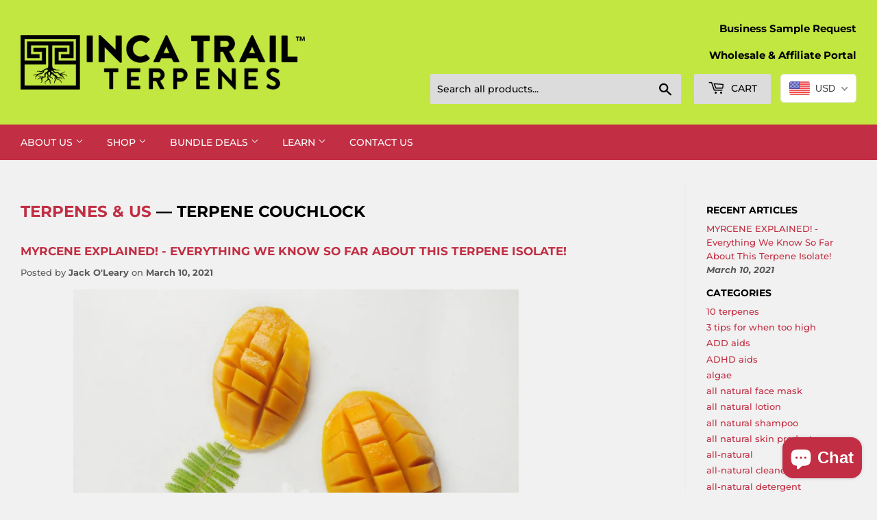

--- FILE ---
content_type: text/html; charset=utf-8
request_url: https://incatrailterpenes.com/blogs/terpenes-us/tagged/terpene-couchlock
body_size: 35450
content:
<!doctype html>
<html class="no-touch no-js" lang="en">
<head>
  <meta name="google-site-verification" content="WWK3n3PnvhcyoqjOmFINorrO0_xjbxGYjVt6Tg_geoU" />
  <script>(function(H){H.className=H.className.replace(/\bno-js\b/,'js')})(document.documentElement)</script>
  <!-- Basic page needs ================================================== -->
  <meta charset="utf-8">
  <meta http-equiv="X-UA-Compatible" content="IE=edge,chrome=1">

  
  <link rel="shortcut icon" href="//incatrailterpenes.com/cdn/shop/files/favicon_32x32.png?v=1645118621" type="image/png" />
  

  <!-- Title and description ================================================== -->
  <title>
  Terpenes &amp; Us &ndash; Tagged &quot;terpene couchlock&quot; &ndash; Inca Trail Terpenes
  </title>

  
    <meta name="description" content="A collection of articles regarding terpenes and how we can utilize them for a myriad of benefit.">
  

  <!-- Product meta ================================================== -->
  <!-- /snippets/social-meta-tags.liquid -->




<meta property="og:site_name" content="Inca Trail Terpenes">
<meta property="og:url" content="https://incatrailterpenes.com/blogs/terpenes-us/tagged/terpene-couchlock">
<meta property="og:title" content="Terpenes &amp; Us">
<meta property="og:type" content="website">
<!-- <meta property="og:description" content="A collection of articles regarding terpenes and how we can utilize them for a myriad of benefit."> -->





  <meta name="twitter:site" content="@ITerpenes">

<meta name="twitter:card" content="summary_large_image">
<meta name="twitter:title" content="Terpenes &amp; Us">
<meta name="twitter:description" content="A collection of articles regarding terpenes and how we can utilize them for a myriad of benefit.">


  <!-- CSS3 variables ================================================== -->
  <style data-shopify>
  :root {
    --color-body-text: #585858;
    --color-body: #f1f1f1;
  }
</style>


  <!-- Helpers ================================================== -->
  <link rel="canonical" href="https://incatrailterpenes.com/blogs/terpenes-us/tagged/terpene-couchlock">
  <meta name="viewport" content="width=device-width,initial-scale=1">

  <!-- CSS ================================================== -->
  <link href="//incatrailterpenes.com/cdn/shop/t/20/assets/theme.scss.css?v=183583897141453636811770009412" rel="stylesheet" type="text/css" media="all" />

  <script>

    var moneyFormat = '<span class=money>${{amount}}</span>';

    var theme = {
      strings:{
        product:{
          unavailable: "Unavailable",
          will_be_in_stock_after:"Will be in stock after [date]",
          only_left:"Only 1 left!",
          unitPrice: "Unit price",
          unitPriceSeparator: "per"
        },
        navigation:{
          more_link: "More"
        },
        map:{
          addressError: "Error looking up that address",
          addressNoResults: "No results for that address",
          addressQueryLimit: "You have exceeded the Google API usage limit. Consider upgrading to a \u003ca href=\"https:\/\/developers.google.com\/maps\/premium\/usage-limits\"\u003ePremium Plan\u003c\/a\u003e.",
          authError: "There was a problem authenticating your Google Maps API Key."
        }
      },
      settings:{
        cartType: "page"
      }
    };if (sessionStorage.getItem("breadcrumb")) {
        sessionStorage.removeItem("breadcrumb")
      }</script>

  <!-- Header hook for plugins ================================================== -->
  <script>window.performance && window.performance.mark && window.performance.mark('shopify.content_for_header.start');</script><meta name="google-site-verification" content="rRMfITTcQ19hDgqfLc4ynHmlc1erXaBHVt2KmSy_dxE">
<meta id="shopify-digital-wallet" name="shopify-digital-wallet" content="/5024710756/digital_wallets/dialog">
<link rel="alternate" type="application/atom+xml" title="Feed" href="/blogs/terpenes-us/tagged/terpene-couchlock.atom" />
<script async="async" src="/checkouts/internal/preloads.js?locale=en-US"></script>
<script id="shopify-features" type="application/json">{"accessToken":"379bb540269303d502ec5edf6ee0cc86","betas":["rich-media-storefront-analytics"],"domain":"incatrailterpenes.com","predictiveSearch":true,"shopId":5024710756,"locale":"en"}</script>
<script>var Shopify = Shopify || {};
Shopify.shop = "ultra-violet-holdings.myshopify.com";
Shopify.locale = "en";
Shopify.currency = {"active":"USD","rate":"1.0"};
Shopify.country = "US";
Shopify.theme = {"name":"[Backup] Terpene Supply (3\/15\/22)","id":122522697843,"schema_name":"Supply","schema_version":"9.5.3","theme_store_id":679,"role":"main"};
Shopify.theme.handle = "null";
Shopify.theme.style = {"id":null,"handle":null};
Shopify.cdnHost = "incatrailterpenes.com/cdn";
Shopify.routes = Shopify.routes || {};
Shopify.routes.root = "/";</script>
<script type="module">!function(o){(o.Shopify=o.Shopify||{}).modules=!0}(window);</script>
<script>!function(o){function n(){var o=[];function n(){o.push(Array.prototype.slice.apply(arguments))}return n.q=o,n}var t=o.Shopify=o.Shopify||{};t.loadFeatures=n(),t.autoloadFeatures=n()}(window);</script>
<script id="shop-js-analytics" type="application/json">{"pageType":"blog"}</script>
<script defer="defer" async type="module" src="//incatrailterpenes.com/cdn/shopifycloud/shop-js/modules/v2/client.init-shop-cart-sync_BN7fPSNr.en.esm.js"></script>
<script defer="defer" async type="module" src="//incatrailterpenes.com/cdn/shopifycloud/shop-js/modules/v2/chunk.common_Cbph3Kss.esm.js"></script>
<script defer="defer" async type="module" src="//incatrailterpenes.com/cdn/shopifycloud/shop-js/modules/v2/chunk.modal_DKumMAJ1.esm.js"></script>
<script type="module">
  await import("//incatrailterpenes.com/cdn/shopifycloud/shop-js/modules/v2/client.init-shop-cart-sync_BN7fPSNr.en.esm.js");
await import("//incatrailterpenes.com/cdn/shopifycloud/shop-js/modules/v2/chunk.common_Cbph3Kss.esm.js");
await import("//incatrailterpenes.com/cdn/shopifycloud/shop-js/modules/v2/chunk.modal_DKumMAJ1.esm.js");

  window.Shopify.SignInWithShop?.initShopCartSync?.({"fedCMEnabled":true,"windoidEnabled":true});

</script>
<script>(function() {
  var isLoaded = false;
  function asyncLoad() {
    if (isLoaded) return;
    isLoaded = true;
    var urls = ["\/\/cdn.shopify.com\/proxy\/bbfb86e3e98b687326005be1fab0474f68001ad257e7bbc8f83edede7bc268a8\/bingshoppingtool-t2app-prod.trafficmanager.net\/uet\/tracking_script?shop=ultra-violet-holdings.myshopify.com\u0026sp-cache-control=cHVibGljLCBtYXgtYWdlPTkwMA","https:\/\/cdn.doofinder.com\/shopify\/doofinder-installed.js?shop=ultra-violet-holdings.myshopify.com","https:\/\/chimpstatic.com\/mcjs-connected\/js\/users\/51b58df384a0bdd6f40328d56\/d27cc8d6e04cd00e3df204e05.js?shop=ultra-violet-holdings.myshopify.com","https:\/\/d1639lhkj5l89m.cloudfront.net\/js\/storefront\/uppromote.js?shop=ultra-violet-holdings.myshopify.com","https:\/\/cdn-bundler.nice-team.net\/app\/js\/bundler.js?shop=ultra-violet-holdings.myshopify.com","https:\/\/na.shgcdn3.com\/pixel-collector.js?shop=ultra-violet-holdings.myshopify.com"];
    for (var i = 0; i < urls.length; i++) {
      var s = document.createElement('script');
      s.type = 'text/javascript';
      s.async = true;
      s.src = urls[i];
      var x = document.getElementsByTagName('script')[0];
      x.parentNode.insertBefore(s, x);
    }
  };
  if(window.attachEvent) {
    window.attachEvent('onload', asyncLoad);
  } else {
    window.addEventListener('load', asyncLoad, false);
  }
})();</script>
<script id="__st">var __st={"a":5024710756,"offset":-28800,"reqid":"3d3e6bcb-0e67-48a3-a30d-aa2b0c80fd25-1770027590","pageurl":"incatrailterpenes.com\/blogs\/terpenes-us\/tagged\/terpene-couchlock","s":"blogs-48976298099","u":"01a1276317b5","p":"blog","rtyp":"blog","rid":48976298099};</script>
<script>window.ShopifyPaypalV4VisibilityTracking = true;</script>
<script id="captcha-bootstrap">!function(){'use strict';const t='contact',e='account',n='new_comment',o=[[t,t],['blogs',n],['comments',n],[t,'customer']],c=[[e,'customer_login'],[e,'guest_login'],[e,'recover_customer_password'],[e,'create_customer']],r=t=>t.map((([t,e])=>`form[action*='/${t}']:not([data-nocaptcha='true']) input[name='form_type'][value='${e}']`)).join(','),a=t=>()=>t?[...document.querySelectorAll(t)].map((t=>t.form)):[];function s(){const t=[...o],e=r(t);return a(e)}const i='password',u='form_key',d=['recaptcha-v3-token','g-recaptcha-response','h-captcha-response',i],f=()=>{try{return window.sessionStorage}catch{return}},m='__shopify_v',_=t=>t.elements[u];function p(t,e,n=!1){try{const o=window.sessionStorage,c=JSON.parse(o.getItem(e)),{data:r}=function(t){const{data:e,action:n}=t;return t[m]||n?{data:e,action:n}:{data:t,action:n}}(c);for(const[e,n]of Object.entries(r))t.elements[e]&&(t.elements[e].value=n);n&&o.removeItem(e)}catch(o){console.error('form repopulation failed',{error:o})}}const l='form_type',E='cptcha';function T(t){t.dataset[E]=!0}const w=window,h=w.document,L='Shopify',v='ce_forms',y='captcha';let A=!1;((t,e)=>{const n=(g='f06e6c50-85a8-45c8-87d0-21a2b65856fe',I='https://cdn.shopify.com/shopifycloud/storefront-forms-hcaptcha/ce_storefront_forms_captcha_hcaptcha.v1.5.2.iife.js',D={infoText:'Protected by hCaptcha',privacyText:'Privacy',termsText:'Terms'},(t,e,n)=>{const o=w[L][v],c=o.bindForm;if(c)return c(t,g,e,D).then(n);var r;o.q.push([[t,g,e,D],n]),r=I,A||(h.body.append(Object.assign(h.createElement('script'),{id:'captcha-provider',async:!0,src:r})),A=!0)});var g,I,D;w[L]=w[L]||{},w[L][v]=w[L][v]||{},w[L][v].q=[],w[L][y]=w[L][y]||{},w[L][y].protect=function(t,e){n(t,void 0,e),T(t)},Object.freeze(w[L][y]),function(t,e,n,w,h,L){const[v,y,A,g]=function(t,e,n){const i=e?o:[],u=t?c:[],d=[...i,...u],f=r(d),m=r(i),_=r(d.filter((([t,e])=>n.includes(e))));return[a(f),a(m),a(_),s()]}(w,h,L),I=t=>{const e=t.target;return e instanceof HTMLFormElement?e:e&&e.form},D=t=>v().includes(t);t.addEventListener('submit',(t=>{const e=I(t);if(!e)return;const n=D(e)&&!e.dataset.hcaptchaBound&&!e.dataset.recaptchaBound,o=_(e),c=g().includes(e)&&(!o||!o.value);(n||c)&&t.preventDefault(),c&&!n&&(function(t){try{if(!f())return;!function(t){const e=f();if(!e)return;const n=_(t);if(!n)return;const o=n.value;o&&e.removeItem(o)}(t);const e=Array.from(Array(32),(()=>Math.random().toString(36)[2])).join('');!function(t,e){_(t)||t.append(Object.assign(document.createElement('input'),{type:'hidden',name:u})),t.elements[u].value=e}(t,e),function(t,e){const n=f();if(!n)return;const o=[...t.querySelectorAll(`input[type='${i}']`)].map((({name:t})=>t)),c=[...d,...o],r={};for(const[a,s]of new FormData(t).entries())c.includes(a)||(r[a]=s);n.setItem(e,JSON.stringify({[m]:1,action:t.action,data:r}))}(t,e)}catch(e){console.error('failed to persist form',e)}}(e),e.submit())}));const S=(t,e)=>{t&&!t.dataset[E]&&(n(t,e.some((e=>e===t))),T(t))};for(const o of['focusin','change'])t.addEventListener(o,(t=>{const e=I(t);D(e)&&S(e,y())}));const B=e.get('form_key'),M=e.get(l),P=B&&M;t.addEventListener('DOMContentLoaded',(()=>{const t=y();if(P)for(const e of t)e.elements[l].value===M&&p(e,B);[...new Set([...A(),...v().filter((t=>'true'===t.dataset.shopifyCaptcha))])].forEach((e=>S(e,t)))}))}(h,new URLSearchParams(w.location.search),n,t,e,['guest_login'])})(!0,!0)}();</script>
<script integrity="sha256-4kQ18oKyAcykRKYeNunJcIwy7WH5gtpwJnB7kiuLZ1E=" data-source-attribution="shopify.loadfeatures" defer="defer" src="//incatrailterpenes.com/cdn/shopifycloud/storefront/assets/storefront/load_feature-a0a9edcb.js" crossorigin="anonymous"></script>
<script data-source-attribution="shopify.dynamic_checkout.dynamic.init">var Shopify=Shopify||{};Shopify.PaymentButton=Shopify.PaymentButton||{isStorefrontPortableWallets:!0,init:function(){window.Shopify.PaymentButton.init=function(){};var t=document.createElement("script");t.src="https://incatrailterpenes.com/cdn/shopifycloud/portable-wallets/latest/portable-wallets.en.js",t.type="module",document.head.appendChild(t)}};
</script>
<script data-source-attribution="shopify.dynamic_checkout.buyer_consent">
  function portableWalletsHideBuyerConsent(e){var t=document.getElementById("shopify-buyer-consent"),n=document.getElementById("shopify-subscription-policy-button");t&&n&&(t.classList.add("hidden"),t.setAttribute("aria-hidden","true"),n.removeEventListener("click",e))}function portableWalletsShowBuyerConsent(e){var t=document.getElementById("shopify-buyer-consent"),n=document.getElementById("shopify-subscription-policy-button");t&&n&&(t.classList.remove("hidden"),t.removeAttribute("aria-hidden"),n.addEventListener("click",e))}window.Shopify?.PaymentButton&&(window.Shopify.PaymentButton.hideBuyerConsent=portableWalletsHideBuyerConsent,window.Shopify.PaymentButton.showBuyerConsent=portableWalletsShowBuyerConsent);
</script>
<script data-source-attribution="shopify.dynamic_checkout.cart.bootstrap">document.addEventListener("DOMContentLoaded",(function(){function t(){return document.querySelector("shopify-accelerated-checkout-cart, shopify-accelerated-checkout")}if(t())Shopify.PaymentButton.init();else{new MutationObserver((function(e,n){t()&&(Shopify.PaymentButton.init(),n.disconnect())})).observe(document.body,{childList:!0,subtree:!0})}}));
</script>

<script>window.performance && window.performance.mark && window.performance.mark('shopify.content_for_header.end');</script>

  
  

  <script src="//incatrailterpenes.com/cdn/shop/t/20/assets/jquery-2.2.3.min.js?v=58211863146907186831647384666" type="text/javascript"></script>

  <script src="//incatrailterpenes.com/cdn/shop/t/20/assets/lazysizes.min.js?v=8147953233334221341647384667" async="async"></script>
  <script src="//incatrailterpenes.com/cdn/shop/t/20/assets/vendor.js?v=106177282645720727331647384670" defer="defer"></script>
  <script src="//incatrailterpenes.com/cdn/shop/t/20/assets/theme.js?v=155320442140653123401647384686" defer="defer"></script>

  <!-- Matomo -->
  <script>
    var _paq = window._paq = window._paq || [];
    /* tracker methods like "setCustomDimension" should be called before "trackPageView" */
    _paq.push(['trackPageView']);
    _paq.push(['enableLinkTracking']);
    (function() {
      var u="https://incatrailterpenes.net/analytics/matomo/";
      _paq.push(['setTrackerUrl', u+'matomo.php']);
      _paq.push(['setSiteId', '1']);
      var d=document, g=d.createElement('script'), s=d.getElementsByTagName('script')[0];
      g.async=true; g.src=u+'matomo.js'; s.parentNode.insertBefore(g,s);
    })();
  </script>
  <!-- End Matomo Code -->  
  
  <!-- Matomo Tag Manager -->
  <script>
  var _mtm = window._mtm = window._mtm || [];
  _mtm.push({'mtm.startTime': (new Date().getTime()), 'event': 'mtm.Start'});
  var d=document, g=d.createElement('script'), s=d.getElementsByTagName('script')[0];
  g.async=true; g.src='https://incatrailterpenes.net/analytics/matomo/js/container_LnRutb1g.js'; s.parentNode.insertBefore(g,s);
  </script>
  <!-- End Matomo Tag Manager -->



<script>
  document.addEventListener("DOMContentLoaded", function(event) {
    const style = document.getElementById('wsg-custom-style');
    if (typeof window.isWsgCustomer != "undefined" && isWsgCustomer) {
      style.innerHTML = `
        ${style.innerHTML}
        /* A friend of hideWsg - this will _show_ only for wsg customers. Add class to an element to use */
        .showWsg {
          display: unset;
        }
        /* wholesale only CSS */
        .additional-checkout-buttons, .shopify-payment-button {
          display: none !important;
        }
        .wsg-proxy-container select {
          background-color: 
          ${
            document.querySelector('input').style.backgroundColor
            ? document.querySelector('input').style.backgroundColor
            : 'white'
          } !important;
        }
        `;
    }

    if (
      typeof window.embedButtonBg !== undefined
      && typeof window.embedButtonText !== undefined
      && window.embedButtonBg !== window.embedButtonText
    ) {
      style.innerHTML = `
        ${style.innerHTML}
        .wsg-button-fix {
          background: ${embedButtonBg} !important;
          border-color: ${embedButtonBg} !important;
          color: ${embedButtonText} !important;
        }
        `;
    }

    //=========================
    //         CUSTOM JS
    //==========================
    if (document.querySelector(".wsg-proxy-container")) {
      initNodeObserver(wsgCustomJs);
    }
  })

  function wsgCustomJs() {
    //update button classes
    const button = document.querySelectorAll(".wsg-button-fix");
    let buttonClass = "xxButtonClassesHerexx";
    buttonClass = buttonClass.split(" ");
    for (let i = 0; i < button.length; i++) {
      button[i].classList.add(...buttonClass);
    }
    //wsgCustomJs window placeholder
    //update secondary btn color on proxy cart
    if(document.getElementById("wsg-checkout-one")) {
      const checkoutButton = document.getElementById("wsg-checkout-one");
      let wsgBtnColor = window.getComputedStyle(checkoutButton).backgroundColor;
      let wsgBtnBackground = "none";
      let wsgBtnBorder = "thin solid " + wsgBtnColor;
      let wsgBtnPadding = window.getComputedStyle(checkoutButton).padding;
      let spofBtn = document.querySelectorAll(".spof-btn");
      for (let i = 0; i < spofBtn.length; i++) {
        spofBtn[i].style.background = wsgBtnBackground;
        spofBtn[i].style.color = wsgBtnColor;
        spofBtn[i].style.border = wsgBtnBorder;
        spofBtn[i].style.padding = wsgBtnPadding;
      }
    }

    //update Quick Order Form label
    if (embedSPOFLabel) {
      document.querySelectorAll(".spof-btn").forEach(function(spofBtn) {
        spofBtn.removeAttribute("data-translation-selector");
        spofBtn.innerHTML = embedSPOFLabel;
      });
    }
  }

  function initNodeObserver(onChangeNodeCallback) {
    // Select the node that will be observed for mutations
    const targetNode = document.querySelector(".wsg-proxy-container");

    // Options for the observer (which mutations to observe)
    const config = { attributes: true, childList: true, subtree: true };

    // Callback function to execute when mutations are observed
    const callback = function (mutationsList, observer) {
      for(const mutation of mutationsList) {
        if (mutation.type === 'childList') {
          onChangeNodeCallback();
          observer.disconnect();
        }
      }
    };

    // Create an observer instance linked to the callback function
    const observer = new MutationObserver(callback);
    // Start observing the target node for configured mutations
    observer.observe(targetNode, config);
  }
</script>

  

  <style id="wsg-custom-style">
    /* A friend of hideWsg - this will _show_ only for wsg customers. Add class to an element to use */
    .showWsg {
      display: none;
    }
    /* Signup/login */
    #wsg-signup select,
    #wsg-signup input,
    #wsg-signup textarea {
      height: 46px;
      border: thin solid #d1d1d1;
      padding: 6px 10px;
    }
    #wsg-signup textarea {
      min-height: 100px;
    }
    .wsg-login-input {
      height: 46px;
      border: thin solid #d1d1d1;
      padding: 6px 10px;
    }
    #wsg-signup select {
    }
  /*   Quick Order Form */
    .wsg-table td {
     border: none;
     min-width: 150px;
    }
    .wsg-table tr {
     border-bottom: thin solid #d1d1d1; 
      border-left: none;
    }
    .wsg-table input[type="number"] {
      border: thin solid #d1d1d1;
      padding: 5px 15px;
      min-height: 42px;
    }
    #wsg-spof-link a {
      text-decoration: inherit;
      color: inherit;
    }
    .wsg-proxy-container {
      margin-top: 0% !important;
    }
    .wsg-proxy-container a {
      text-decoration: inherit;
      color: inherit;
    }
    @media screen and (max-width:768px){
      .wsg-proxy-container .wsg-table input[type="number"] {
         max-width: 80%; 
      }
      .wsg-center img {
        width: 50px !important;
      }
      .wsg-variant-price-area {
        min-width: 70px !important;
      }
    }
    /* Submit button */
    #wsg-cart-update{
      padding: 8px 10px;
      min-height: 45px;
      max-width: 100% !important;
    }
    .wsg-table {
      background: inherit !important;
    }
    .wsg-spof-container-main {
      background: inherit !important;
    }
    /* General fixes */
    .wsg-hide-prices {
      opacity: 0;
    }
    .wsg-ws-only .button {
      margin: 0;
    }
  </style>
<!--DOOFINDER-SHOPIFY-->  <script>
  const dfLayerOptions = {
    installationId: 'ed5076be-ec96-4a29-9fa8-62c80bdefea8',
    zone: 'us1'
  };

  
/** START SHOPIFY ADD TO CART **/
document.addEventListener('doofinder.cart.add', function(event) {

  const product_endpoint = new URL(event.detail.link).pathname + '.js'

  fetch(product_endpoint, {
      method: 'GET',
      headers: {
        'Content-Type': 'application/json'
      },
    })
    .then(response => {
      return response.json()
    })
    .then(data => {
      variant_id = get_variant_id(parseInt(event.detail.item_id), data)
      if (variant_id) {
        add_to_cart(variant_id, event.detail.amount)
      } else {
        window.location.href = event.detail.link
      }
    })
    .catch((error) => {
      console.error('Error:', error)
    })

  function get_variant_id(product_id, product_data) {
    if (product_data.variants.length > 1) {
      if (is_variant_id_in_list(product_id, product_data.variants)) {
        return product_id
      }
      return false
    } else {
      return product_data.variants[0].id
    }
  }

  function is_variant_id_in_list(variant_id, variant_list) {
    let is_variant = false

    variant_list.forEach(variant => {
      if (variant.id === variant_id) {
        is_variant = true
      }
    })

    return is_variant
  }

  function add_to_cart(id, amount) {
    let formData = {
      'items': [{
        'id': id,
        'quantity': amount
      }],
      sections: "cart-items,cart-icon-bubble,cart-live-region-text,cart-footer"
    }

    fetch(window.Shopify.routes.root + 'cart/add.js', {
        method: 'POST',
        headers: {
          'Content-Type': 'application/json'
        },
        body: JSON.stringify(formData)
      })
      .then(response => response.json())
      .then(data => {renderSections(data.sections)})
      .catch((error) => {
        console.error('Error:', error)
      });
  }

  function renderSections(sections){
    for( section_id in sections ){
      let section = document.querySelector("#"+section_id);
      let section_html = sections[section_id];
      if(section && section_html){
        section.innerHTML = section_html;
      }
    }
  }
});
/** END SHOPIFY ADD TO CART **/


/** START SHOPIFY OPTIONS **/
dfLayerOptions.language = "en";
/** END SHOPIFY OPTIONS **/



  (function (l, a, y, e, r, s) {
    r = l.createElement(a); r.onload = e; r.async = 1; r.src = y;
    s = l.getElementsByTagName(a)[0]; s.parentNode.insertBefore(r, s);
  })(document, 'script', 'https://cdn.doofinder.com/livelayer/1/js/loader.min.js', function () {
    doofinderLoader.load(dfLayerOptions);
  });
</script>
  <!--/DOOFINDER-SHOPIFY-->
  

<script type="text/javascript">
  
    window.SHG_CUSTOMER = null;
  
</script>










<!-- BEGIN app block: shopify://apps/klaviyo-email-marketing-sms/blocks/klaviyo-onsite-embed/2632fe16-c075-4321-a88b-50b567f42507 -->












  <script async src="https://static.klaviyo.com/onsite/js/RMZHeW/klaviyo.js?company_id=RMZHeW"></script>
  <script>!function(){if(!window.klaviyo){window._klOnsite=window._klOnsite||[];try{window.klaviyo=new Proxy({},{get:function(n,i){return"push"===i?function(){var n;(n=window._klOnsite).push.apply(n,arguments)}:function(){for(var n=arguments.length,o=new Array(n),w=0;w<n;w++)o[w]=arguments[w];var t="function"==typeof o[o.length-1]?o.pop():void 0,e=new Promise((function(n){window._klOnsite.push([i].concat(o,[function(i){t&&t(i),n(i)}]))}));return e}}})}catch(n){window.klaviyo=window.klaviyo||[],window.klaviyo.push=function(){var n;(n=window._klOnsite).push.apply(n,arguments)}}}}();</script>

  




  <script>
    window.klaviyoReviewsProductDesignMode = false
  </script>







<!-- END app block --><!-- BEGIN app block: shopify://apps/bundler/blocks/bundler-script-append/7a6ae1b8-3b16-449b-8429-8bb89a62c664 --><script defer="defer">
	/**	Bundler script loader, version number: 2.0 */
	(function(){
		var loadScript=function(a,b){var c=document.createElement("script");c.type="text/javascript",c.readyState?c.onreadystatechange=function(){("loaded"==c.readyState||"complete"==c.readyState)&&(c.onreadystatechange=null,b())}:c.onload=function(){b()},c.src=a,document.getElementsByTagName("head")[0].appendChild(c)};
		appendScriptUrl('ultra-violet-holdings.myshopify.com');

		// get script url and append timestamp of last change
		function appendScriptUrl(shop) {

			var timeStamp = Math.floor(Date.now() / (1000*1*1));
			var timestampUrl = 'https://bundler.nice-team.net/app/shop/status/'+shop+'.js?'+timeStamp;

			loadScript(timestampUrl, function() {
				// append app script
				if (typeof bundler_settings_updated == 'undefined') {
					console.log('settings are undefined');
					bundler_settings_updated = 'default-by-script';
				}
				var scriptUrl = "https://cdn-bundler.nice-team.net/app/js/bundler-script.js?shop="+shop+"&"+bundler_settings_updated;
				loadScript(scriptUrl, function(){});
			});
		}
	})();

	var BndlrScriptAppended = true;
	
</script>

<!-- END app block --><!-- BEGIN app block: shopify://apps/beast-currency-converter/blocks/doubly/267afa86-a419-4d5b-a61b-556038e7294d -->


	<script>
		var DoublyGlobalCurrency, catchXHR = true, bccAppVersion = 1;
       	var DoublyGlobal = {
			theme : 'flags_theme',
			spanClass : 'money',
			cookieName : '_g1644275139',
			ratesUrl :  'https://init.grizzlyapps.com/9e32c84f0db4f7b1eb40c32bdb0bdea9',
			geoUrl : 'https://currency.grizzlyapps.com/83d400c612f9a099fab8f76dcab73a48',
			shopCurrency : 'USD',
            allowedCurrencies : '["USD","CAD","MXN","EUR","BTC"]',
			countriesJSON : '[]',
			currencyMessage : 'All orders are processed in USD. While the content of your cart is currently displayed in <span class="selected-currency"></span>, you will checkout using USD at the most current exchange rate.',
            currencyFormat : 'money_with_currency_format',
			euroFormat : 'amount',
            removeDecimals : 0,
            roundDecimals : 0,
            roundTo : '99',
            autoSwitch : 0,
			showPriceOnHover : 0,
            showCurrencyMessage : false,
			hideConverter : '',
			forceJqueryLoad : false,
			beeketing : true,
			themeScript : '',
			customerScriptBefore : '',
			customerScriptAfter : '',
			debug: false
		};

		<!-- inline script: fixes + various plugin js functions -->
		DoublyGlobal.themeScript = "if(DoublyGlobal.debug) debugger;jQueryGrizzly('head').append('<style> .doubly-wrapper { display: inline-block; margin: 0 0 1px 14px } .doubly-message { margin:0px 0px 20px; } @media screen and (min-width:894px) { .site-header .wrapper .grid-item { width: 40% } .site-header .wrapper .grid-item.large--text-right { width: 60% } .search-bar { max-width: 50% } } @media screen and (min-width:769px) and (max-width:893px) { .search-bar { max-width: 45% } .site-header .wrapper .grid-item { width: 34% } .site-header .wrapper .grid-item.large--text-right { width: 66% } } @media screen and (max-width:768px) { #mobileNavBar .cart-toggle { display: inline-block; float: right } .site-header .wrapper .grid-item .doubly-nice-select { display: none } .doubly-nice-select .current { color:#ffffff !important; } .doubly-nice-select:after { border-color:#ffffff; } .doubly-wrapper { margin-top: 12px } } <\/style>'); if(jQueryGrizzly('.product-item--price .sale-tag').first().text().trim().length > 0) { if(jQueryGrizzly('.product-item--price .sale-tag').first().text().trim().indexOf('%') == -1) { var saveInitialText = jQueryGrizzly('.product-item--price .sale-tag').first().text().trim().substring(0,jQueryGrizzly('.product-item--price .sale-tag').first().text().trim().indexOf(' ')); } } else if(jQueryGrizzly('#comparePrice-product-template').first().text().trim().length > 0) { if(jQueryGrizzly('#comparePrice-product-template').first().text().trim().indexOf('%') == -1) { var saveInitialText = jQueryGrizzly('#comparePrice-product-template').first().text().trim().substring(0,jQueryGrizzly('#comparePrice-product-template').first().text().trim().indexOf(' ')); } } if (jQueryGrizzly('.site-header .wrapper .doubly-wrapper').length==0) { jQueryGrizzly('.site-header .wrapper .header-cart-btn').after('<div class=\"doubly-wrapper\"><\/div>'); } jQueryGrizzly('#mobileNavBar .cart-toggle').before('<div class=\"doubly-wrapper\"><\/div>'); jQueryGrizzly(document).ajaxComplete(function() { setTimeout(function(){ \/* old Supply theme *\/ if (jQueryGrizzly('.cart-form .cart-row').last().find('.doubly-message').length==0) { jQueryGrizzly('.cart-form .cart-row').last().prepend('<div class=\"doubly-message\"><\/div>'); } \/* new Supply theme *\/ if (jQueryGrizzly('#ajaxifyCart .cart-row').last().find('.doubly-message').length==0) { jQueryGrizzly('#ajaxifyCart .cart-row').last().prepend('<div class=\"doubly-message\"><\/div>'); } initExtraFeatures(); },100); }); jQueryGrizzly(document).ajaxComplete(function() { setTimeout(function(){ if (jQueryGrizzly('#ajaxifyCart .cart-row .grid .grid-item .h2>small>.'+spanClass).length==0) { jQueryGrizzly('#ajaxifyCart .cart-row .grid .grid-item .h2>small').wrapInner('<span class=\"'+spanClass+'\"><\/span>'); } if (jQueryGrizzly('#ajaxifyCart .cart-row .cart-subtotal .h1>small>.'+spanClass).length==0) { jQueryGrizzly('#ajaxifyCart .cart-row .cart-subtotal .h1>small').wrapInner('<span class=\"'+spanClass+'\"><\/span'); } DoublyCurrency.convertAll(jQueryGrizzly('[name=doubly-currencies]').val()); initExtraFeatures(); },1000); }); jQueryGrizzly('.single-option-selector').bind('change.ChangeCurrency',function() { if(jQueryGrizzly('#comparePrice-product-template').first().text().trim().indexOf('%') == -1) { jQueryGrizzly('#comparePrice-product-template').addClass(spanClass); if (jQueryGrizzly('#comparePrice-product-template>.'+spanClass).length!==0) { jQueryGrizzly('#comparePrice-product-template').html(jQueryGrizzly('#comparePrice-product-template>.'+spanClass).text()); } jQueryGrizzly('#comparePrice-product-template.'+spanClass).each(function() { var attributes = jQueryGrizzly.map(this.attributes, function(item) { return item.name; }); var moneyTag = jQueryGrizzly(this); jQueryGrizzly.each(attributes, function(i, item) { if (item!='class' && item!='style' && item!='id') { moneyTag.removeAttr(item); } }); }); } if(jQueryGrizzly('#productPrice-product-template>span>span.'+spanClass).length == 0) { jQueryGrizzly('#productPrice-product-template>span').first().addClass(spanClass); } if (jQueryGrizzly('#productPrice-product-template>span[aria-hidden=\"true\"]>s>span.' + spanClass).length == 0) { jQueryGrizzly('#productPrice-product-template>span[aria-hidden=\"true\"]>s').wrapInner('<span class=\"' + spanClass + '\"><\/span>'); } DoublyCurrency.convertAll(jQueryGrizzly('[name=doubly-currencies]').val()); initExtraFeatures(); if(jQueryGrizzly('#comparePrice-product-template').first().text().trim().indexOf('%') == -1) { var saveText = saveInitialText+' '+jQueryGrizzly('#comparePrice-product-template').text(); jQueryGrizzly('#comparePrice-product-template').text(saveText); } }); setTimeout(function(){ if(jQueryGrizzly('#productPrice-product-template>span>span.'+spanClass).length == 0) { jQueryGrizzly('#productPrice-product-template>span').first().addClass(spanClass); } if(jQueryGrizzly('#productPrice-product-template>span[aria-hidden=\"true\"]>s>span.'+spanClass).length == 0) { jQueryGrizzly('#productPrice-product-template>span[aria-hidden=\"true\"]>s').wrapInner('<span class=\"'+spanClass+'\"><\/span>'); } if(jQueryGrizzly('#comparePrice-product-template').first().text().trim().indexOf('%') == -1) { if(jQueryGrizzly('#comparePrice-product-template>span.'+spanClass).length == 0) { jQueryGrizzly('#comparePrice-product-template').addClass(spanClass); } } DoublyCurrency.convertAll(jQueryGrizzly('[name=doubly-currencies]').val()); if(jQueryGrizzly('#comparePrice-product-template').first().text().trim().indexOf('%') == -1) { if(jQueryGrizzly('#comparePrice-product-template').text().indexOf(saveInitialText) == -1) { var saveText = saveInitialText+' '+jQueryGrizzly('#comparePrice-product-template').text(); jQueryGrizzly('#comparePrice-product-template').text(saveText); } } if(jQueryGrizzly('.product-item--price .sale-tag').first().text().trim().indexOf('%') == -1) { if(jQueryGrizzly('.product-item--price .sale-tag').first().text().trim().indexOf(saveInitialText) == -1) { jQueryGrizzly('.product-item--price .sale-tag').each(function(){ var saveText = saveInitialText+' '+jQueryGrizzly(this).text(); jQueryGrizzly(this).text(saveText); }); } } },1000); function afterCurrencySwitcherInit() { jQueryGrizzly('#mobileNavBar .doubly-wrapper .doubly-nice-select').addClass('slim'); jQueryGrizzly('[name=doubly-currencies]').change(function() { if(jQueryGrizzly('#comparePrice-product-template').first().text().trim().indexOf('%') == -1) { if(jQueryGrizzly('#comparePrice-product-template').text().indexOf(saveInitialText) == -1) { var saveText = saveInitialText+' '+jQueryGrizzly('#comparePrice-product-template').text(); jQueryGrizzly('#comparePrice-product-template').text(saveText); } } if(jQueryGrizzly('.product-item--price .sale-tag').first().text().trim().indexOf('%') == -1) { jQueryGrizzly('.product-item--price .sale-tag').each(function(){ if(jQueryGrizzly(this).text().indexOf(saveInitialText) == -1) { var saveText = saveInitialText+' '+jQueryGrizzly(this).text(); jQueryGrizzly(this).text(saveText); } }); } }); } if(jQueryGrizzly('.product-item--price .sale-tag').first().text().trim().indexOf('%') == -1) { jQueryGrizzly('.product-item--price .sale-tag').addClass(spanClass); jQueryGrizzly('.product-item--price .sale-tag').each(function() { if(jQueryGrizzly(this).find('>span.'+spanClass).length > 0) { var amountText = jQueryGrizzly(this).find('>span.'+spanClass).text(); jQueryGrizzly(this).html(amountText); } }); } jQueryGrizzly('.product-item--price .h1>small[aria-hidden=\"true\"]').wrapInner('<span class=\"'+spanClass+'\"><\/span>'); jQueryGrizzly('.product-item--price .h1>small>s>small[aria-hidden=\"true\"]').wrapInner('<span class=\"'+spanClass+'\"><\/span>');";
                    DoublyGlobal.initNiceSelect = function(){
                        !function(e) {
                            e.fn.niceSelect = function() {
                                this.each(function() {
                                    var s = e(this);
                                    var t = s.next()
                                    , n = s.find('option')
                                    , a = s.find('option:selected');
                                    t.find('.current').html('<span class="flags flags-' + a.data('country') + '"></span> &nbsp;' + a.data('display') || a.text());
                                }),
                                e(document).off('.nice_select'),
                                e(document).on('click.nice_select', '.doubly-nice-select.doubly-nice-select', function(s) {
                                    var t = e(this);
                                    e('.doubly-nice-select').not(t).removeClass('open'),
                                    t.toggleClass('open'),
                                    t.hasClass('open') ? (t.find('.option'),
                                    t.find('.focus').removeClass('focus'),
                                    t.find('.selected').addClass('focus')) : t.focus()
                                }),
                                e(document).on('click.nice_select', function(s) {
                                    0 === e(s.target).closest('.doubly-nice-select').length && e('.doubly-nice-select').removeClass('open').find('.option')
                                }),
                                e(document).on('click.nice_select', '.doubly-nice-select .option', function(s) {
                                    var t = e(this);
                                    e('.doubly-nice-select').each(function() {
                                        var s = e(this).find('.option[data-value="' + t.data('value') + '"]')
                                        , n = s.closest('.doubly-nice-select');
                                        n.find('.selected').removeClass('selected'),
                                        s.addClass('selected');
                                        var a = '<span class="flags flags-' + s.data('country') + '"></span> &nbsp;' + s.data('display') || s.text();
                                        n.find('.current').html(a),
                                        n.prev('select').val(s.data('value')).trigger('change')
                                    })
                                }),
                                e(document).on('keydown.nice_select', '.doubly-nice-select', function(s) {
                                    var t = e(this)
                                    , n = e(t.find('.focus') || t.find('.list .option.selected'));
                                    if (32 == s.keyCode || 13 == s.keyCode)
                                        return t.hasClass('open') ? n.trigger('click') : t.trigger('click'),
                                        !1;
                                    if (40 == s.keyCode)
                                        return t.hasClass('open') ? n.next().length > 0 && (t.find('.focus').removeClass('focus'),
                                        n.next().addClass('focus')) : t.trigger('click'),
                                        !1;
                                    if (38 == s.keyCode)
                                        return t.hasClass('open') ? n.prev().length > 0 && (t.find('.focus').removeClass('focus'),
                                        n.prev().addClass('focus')) : t.trigger('click'),
                                        !1;
                                    if (27 == s.keyCode)
                                        t.hasClass('open') && t.trigger('click');
                                    else if (9 == s.keyCode && t.hasClass('open'))
                                        return !1
                                })
                            }
                        }(jQueryGrizzly);
                    };
                DoublyGlobal.addSelect = function(){
                    /* add select in select wrapper or body */  
                    if (jQueryGrizzly('.doubly-wrapper').length>0) { 
                        var doublyWrapper = '.doubly-wrapper';
                    } else if (jQueryGrizzly('.doubly-float').length==0) {
                        var doublyWrapper = '.doubly-float';
                        jQueryGrizzly('body').append('<div class="doubly-float"></div>');
                    }
                    document.querySelectorAll(doublyWrapper).forEach(function(el) {
                        el.insertAdjacentHTML('afterbegin', '<select class="currency-switcher right" name="doubly-currencies"><option value="USD" data-country="United-States" data-currency-symbol="&#36;" data-display="USD">US Dollar</option><option value="CAD" data-country="Canada" data-currency-symbol="&#36;" data-display="CAD">Canadian Dollar</option><option value="MXN" data-country="Mexico" data-currency-symbol="&#36;" data-display="MXN">Mexican Peso</option><option value="EUR" data-country="European-Union" data-currency-symbol="&#8364;" data-display="EUR">Euro</option><option value="BTC" data-country="Bitcoin" data-currency-symbol="BTC" data-display="BTC">Bitcoin</option></select> <div class="doubly-nice-select currency-switcher right" data-nosnippet> <span class="current notranslate"></span> <ul class="list"> <li class="option notranslate" data-value="USD" data-country="United-States" data-currency-symbol="&#36;" data-display="USD"><span class="flags flags-United-States"></span> &nbsp;US Dollar</li><li class="option notranslate" data-value="CAD" data-country="Canada" data-currency-symbol="&#36;" data-display="CAD"><span class="flags flags-Canada"></span> &nbsp;Canadian Dollar</li><li class="option notranslate" data-value="MXN" data-country="Mexico" data-currency-symbol="&#36;" data-display="MXN"><span class="flags flags-Mexico"></span> &nbsp;Mexican Peso</li><li class="option notranslate" data-value="EUR" data-country="European-Union" data-currency-symbol="&#8364;" data-display="EUR"><span class="flags flags-European-Union"></span> &nbsp;Euro</li><li class="option notranslate" data-value="BTC" data-country="Bitcoin" data-currency-symbol="BTC" data-display="BTC"><span class="flags flags-Bitcoin"></span> &nbsp;Bitcoin</li> </ul> </div>');
                    });
                }
		var bbb = "";
	</script>
	
	
	<!-- inline styles -->
	<style> 
		
		.flags{background-image:url("https://cdn.shopify.com/extensions/01997e3d-dbe8-7f57-a70f-4120f12c2b07/currency-54/assets/currency-flags.png")}
		.flags-small{background-image:url("https://cdn.shopify.com/extensions/01997e3d-dbe8-7f57-a70f-4120f12c2b07/currency-54/assets/currency-flags-small.png")}
		select.currency-switcher{display:none}.doubly-nice-select{-webkit-tap-highlight-color:transparent;background-color:#fff;border-radius:5px;border:1px solid #e8e8e8;box-sizing:border-box;cursor:pointer;display:block;float:left;font-family:"Helvetica Neue",Arial;font-size:14px;font-weight:400;height:42px;line-height:40px;outline:0;padding-left:12px;padding-right:30px;position:relative;text-align:left!important;transition:none;/*transition:all .2s ease-in-out;*/-webkit-user-select:none;-moz-user-select:none;-ms-user-select:none;user-select:none;white-space:nowrap;width:auto}.doubly-nice-select:hover{border-color:#dbdbdb}.doubly-nice-select.open,.doubly-nice-select:active,.doubly-nice-select:focus{border-color:#88bfff}.doubly-nice-select:after{border-bottom:2px solid #999;border-right:2px solid #999;content:"";display:block;height:5px;box-sizing:content-box;pointer-events:none;position:absolute;right:14px;top:16px;-webkit-transform-origin:66% 66%;transform-origin:66% 66%;-webkit-transform:rotate(45deg);transform:rotate(45deg);transition:transform .15s ease-in-out;width:5px}.doubly-nice-select.open:after{-webkit-transform:rotate(-135deg);transform:rotate(-135deg)}.doubly-nice-select.open .list{opacity:1;pointer-events:auto;-webkit-transform:scale(1) translateY(0);transform:scale(1) translateY(0); z-index:1000000 !important;}.doubly-nice-select.disabled{border-color:#ededed;color:#999;pointer-events:none}.doubly-nice-select.disabled:after{border-color:#ccc}.doubly-nice-select.wide{width:100%}.doubly-nice-select.wide .list{left:0!important;right:0!important}.doubly-nice-select.right{float:right}.doubly-nice-select.right .list{left:auto;right:0}.doubly-nice-select.small{font-size:12px;height:36px;line-height:34px}.doubly-nice-select.small:after{height:4px;width:4px}.flags-Afghanistan,.flags-Albania,.flags-Algeria,.flags-Andorra,.flags-Angola,.flags-Antigua-and-Barbuda,.flags-Argentina,.flags-Armenia,.flags-Aruba,.flags-Australia,.flags-Austria,.flags-Azerbaijan,.flags-Bahamas,.flags-Bahrain,.flags-Bangladesh,.flags-Barbados,.flags-Belarus,.flags-Belgium,.flags-Belize,.flags-Benin,.flags-Bermuda,.flags-Bhutan,.flags-Bitcoin,.flags-Bolivia,.flags-Bosnia-and-Herzegovina,.flags-Botswana,.flags-Brazil,.flags-Brunei,.flags-Bulgaria,.flags-Burkina-Faso,.flags-Burundi,.flags-Cambodia,.flags-Cameroon,.flags-Canada,.flags-Cape-Verde,.flags-Cayman-Islands,.flags-Central-African-Republic,.flags-Chad,.flags-Chile,.flags-China,.flags-Colombia,.flags-Comoros,.flags-Congo-Democratic,.flags-Congo-Republic,.flags-Costa-Rica,.flags-Cote-d_Ivoire,.flags-Croatia,.flags-Cuba,.flags-Curacao,.flags-Cyprus,.flags-Czech-Republic,.flags-Denmark,.flags-Djibouti,.flags-Dominica,.flags-Dominican-Republic,.flags-East-Timor,.flags-Ecuador,.flags-Egypt,.flags-El-Salvador,.flags-Equatorial-Guinea,.flags-Eritrea,.flags-Estonia,.flags-Ethiopia,.flags-European-Union,.flags-Falkland-Islands,.flags-Fiji,.flags-Finland,.flags-France,.flags-Gabon,.flags-Gambia,.flags-Georgia,.flags-Germany,.flags-Ghana,.flags-Gibraltar,.flags-Grecee,.flags-Grenada,.flags-Guatemala,.flags-Guernsey,.flags-Guinea,.flags-Guinea-Bissau,.flags-Guyana,.flags-Haiti,.flags-Honduras,.flags-Hong-Kong,.flags-Hungary,.flags-IMF,.flags-Iceland,.flags-India,.flags-Indonesia,.flags-Iran,.flags-Iraq,.flags-Ireland,.flags-Isle-of-Man,.flags-Israel,.flags-Italy,.flags-Jamaica,.flags-Japan,.flags-Jersey,.flags-Jordan,.flags-Kazakhstan,.flags-Kenya,.flags-Korea-North,.flags-Korea-South,.flags-Kosovo,.flags-Kuwait,.flags-Kyrgyzstan,.flags-Laos,.flags-Latvia,.flags-Lebanon,.flags-Lesotho,.flags-Liberia,.flags-Libya,.flags-Liechtenstein,.flags-Lithuania,.flags-Luxembourg,.flags-Macao,.flags-Macedonia,.flags-Madagascar,.flags-Malawi,.flags-Malaysia,.flags-Maldives,.flags-Mali,.flags-Malta,.flags-Marshall-Islands,.flags-Mauritania,.flags-Mauritius,.flags-Mexico,.flags-Micronesia-_Federated_,.flags-Moldova,.flags-Monaco,.flags-Mongolia,.flags-Montenegro,.flags-Morocco,.flags-Mozambique,.flags-Myanmar,.flags-Namibia,.flags-Nauru,.flags-Nepal,.flags-Netherlands,.flags-New-Zealand,.flags-Nicaragua,.flags-Niger,.flags-Nigeria,.flags-Norway,.flags-Oman,.flags-Pakistan,.flags-Palau,.flags-Panama,.flags-Papua-New-Guinea,.flags-Paraguay,.flags-Peru,.flags-Philippines,.flags-Poland,.flags-Portugal,.flags-Qatar,.flags-Romania,.flags-Russia,.flags-Rwanda,.flags-Saint-Helena,.flags-Saint-Kitts-and-Nevis,.flags-Saint-Lucia,.flags-Saint-Vincent-and-the-Grenadines,.flags-Samoa,.flags-San-Marino,.flags-Sao-Tome-and-Principe,.flags-Saudi-Arabia,.flags-Seborga,.flags-Senegal,.flags-Serbia,.flags-Seychelles,.flags-Sierra-Leone,.flags-Singapore,.flags-Slovakia,.flags-Slovenia,.flags-Solomon-Islands,.flags-Somalia,.flags-South-Africa,.flags-South-Sudan,.flags-Spain,.flags-Sri-Lanka,.flags-Sudan,.flags-Suriname,.flags-Swaziland,.flags-Sweden,.flags-Switzerland,.flags-Syria,.flags-Taiwan,.flags-Tajikistan,.flags-Tanzania,.flags-Thailand,.flags-Togo,.flags-Tonga,.flags-Trinidad-and-Tobago,.flags-Tunisia,.flags-Turkey,.flags-Turkmenistan,.flags-Tuvalu,.flags-Uganda,.flags-Ukraine,.flags-United-Arab-Emirates,.flags-United-Kingdom,.flags-United-States,.flags-Uruguay,.flags-Uzbekistan,.flags-Vanuatu,.flags-Vatican-City,.flags-Venezuela,.flags-Vietnam,.flags-Wallis-and-Futuna,.flags-XAG,.flags-XAU,.flags-XPT,.flags-Yemen,.flags-Zambia,.flags-Zimbabwe{width:30px;height:20px}.doubly-nice-select.small .option{line-height:34px;min-height:34px}.doubly-nice-select .list{background-color:#fff;border-radius:5px;box-shadow:0 0 0 1px rgba(68,68,68,.11);box-sizing:border-box;margin:4px 0 0!important;opacity:0;overflow:scroll;overflow-x:hidden;padding:0;pointer-events:none;position:absolute;top:100%;max-height:260px;left:0;-webkit-transform-origin:50% 0;transform-origin:50% 0;-webkit-transform:scale(.75) translateY(-21px);transform:scale(.75) translateY(-21px);transition:all .2s cubic-bezier(.5,0,0,1.25),opacity .15s ease-out;z-index:100000}.doubly-nice-select .current img,.doubly-nice-select .option img{vertical-align:top;padding-top:10px}.doubly-nice-select .list:hover .option:not(:hover){background-color:transparent!important}.doubly-nice-select .option{font-size:13px !important;float:none!important;text-align:left !important;margin:0px !important;font-family:Helvetica Neue,Arial !important;letter-spacing:normal;text-transform:none;display:block!important;cursor:pointer;font-weight:400;line-height:40px!important;list-style:none;min-height:40px;min-width:55px;margin-bottom:0;outline:0;padding-left:18px!important;padding-right:52px!important;text-align:left;transition:all .2s}.doubly-nice-select .option.focus,.doubly-nice-select .option.selected.focus,.doubly-nice-select .option:hover{background-color:#f6f6f6}.doubly-nice-select .option.selected{font-weight:700}.doubly-nice-select .current img{line-height:45px}.doubly-nice-select.slim{padding:0 18px 0 0;height:20px;line-height:20px;border:0;background:0 0!important}.doubly-nice-select.slim .current .flags{margin-top:0 !important}.doubly-nice-select.slim:after{right:4px;top:6px}.flags{background-repeat:no-repeat;display:block;margin:10px 4px 0 0 !important;float:left}.flags-Zimbabwe{background-position:-5px -5px}.flags-Zambia{background-position:-45px -5px}.flags-Yemen{background-position:-85px -5px}.flags-Vietnam{background-position:-125px -5px}.flags-Venezuela{background-position:-165px -5px}.flags-Vatican-City{background-position:-205px -5px}.flags-Vanuatu{background-position:-245px -5px}.flags-Uzbekistan{background-position:-285px -5px}.flags-Uruguay{background-position:-325px -5px}.flags-United-States{background-position:-365px -5px}.flags-United-Kingdom{background-position:-405px -5px}.flags-United-Arab-Emirates{background-position:-445px -5px}.flags-Ukraine{background-position:-5px -35px}.flags-Uganda{background-position:-45px -35px}.flags-Tuvalu{background-position:-85px -35px}.flags-Turkmenistan{background-position:-125px -35px}.flags-Turkey{background-position:-165px -35px}.flags-Tunisia{background-position:-205px -35px}.flags-Trinidad-and-Tobago{background-position:-245px -35px}.flags-Tonga{background-position:-285px -35px}.flags-Togo{background-position:-325px -35px}.flags-Thailand{background-position:-365px -35px}.flags-Tanzania{background-position:-405px -35px}.flags-Tajikistan{background-position:-445px -35px}.flags-Taiwan{background-position:-5px -65px}.flags-Syria{background-position:-45px -65px}.flags-Switzerland{background-position:-85px -65px}.flags-Sweden{background-position:-125px -65px}.flags-Swaziland{background-position:-165px -65px}.flags-Suriname{background-position:-205px -65px}.flags-Sudan{background-position:-245px -65px}.flags-Sri-Lanka{background-position:-285px -65px}.flags-Spain{background-position:-325px -65px}.flags-South-Sudan{background-position:-365px -65px}.flags-South-Africa{background-position:-405px -65px}.flags-Somalia{background-position:-445px -65px}.flags-Solomon-Islands{background-position:-5px -95px}.flags-Slovenia{background-position:-45px -95px}.flags-Slovakia{background-position:-85px -95px}.flags-Singapore{background-position:-125px -95px}.flags-Sierra-Leone{background-position:-165px -95px}.flags-Seychelles{background-position:-205px -95px}.flags-Serbia{background-position:-245px -95px}.flags-Senegal{background-position:-285px -95px}.flags-Saudi-Arabia{background-position:-325px -95px}.flags-Sao-Tome-and-Principe{background-position:-365px -95px}.flags-San-Marino{background-position:-405px -95px}.flags-Samoa{background-position:-445px -95px}.flags-Saint-Vincent-and-the-Grenadines{background-position:-5px -125px}.flags-Saint-Lucia{background-position:-45px -125px}.flags-Saint-Kitts-and-Nevis{background-position:-85px -125px}.flags-Rwanda{background-position:-125px -125px}.flags-Russia{background-position:-165px -125px}.flags-Romania{background-position:-205px -125px}.flags-Qatar{background-position:-245px -125px}.flags-Portugal{background-position:-285px -125px}.flags-Poland{background-position:-325px -125px}.flags-Philippines{background-position:-365px -125px}.flags-Peru{background-position:-405px -125px}.flags-Paraguay{background-position:-445px -125px}.flags-Papua-New-Guinea{background-position:-5px -155px}.flags-Panama{background-position:-45px -155px}.flags-Palau{background-position:-85px -155px}.flags-Pakistan{background-position:-125px -155px}.flags-Oman{background-position:-165px -155px}.flags-Norway{background-position:-205px -155px}.flags-Nigeria{background-position:-245px -155px}.flags-Niger{background-position:-285px -155px}.flags-Nicaragua{background-position:-325px -155px}.flags-New-Zealand{background-position:-365px -155px}.flags-Netherlands{background-position:-405px -155px}.flags-Nepal{background-position:-445px -155px}.flags-Nauru{background-position:-5px -185px}.flags-Namibia{background-position:-45px -185px}.flags-Myanmar{background-position:-85px -185px}.flags-Mozambique{background-position:-125px -185px}.flags-Morocco{background-position:-165px -185px}.flags-Montenegro{background-position:-205px -185px}.flags-Mongolia{background-position:-245px -185px}.flags-Monaco{background-position:-285px -185px}.flags-Moldova{background-position:-325px -185px}.flags-Micronesia-_Federated_{background-position:-365px -185px}.flags-Mexico{background-position:-405px -185px}.flags-Mauritius{background-position:-445px -185px}.flags-Mauritania{background-position:-5px -215px}.flags-Marshall-Islands{background-position:-45px -215px}.flags-Malta{background-position:-85px -215px}.flags-Mali{background-position:-125px -215px}.flags-Maldives{background-position:-165px -215px}.flags-Malaysia{background-position:-205px -215px}.flags-Malawi{background-position:-245px -215px}.flags-Madagascar{background-position:-285px -215px}.flags-Macedonia{background-position:-325px -215px}.flags-Luxembourg{background-position:-365px -215px}.flags-Lithuania{background-position:-405px -215px}.flags-Liechtenstein{background-position:-445px -215px}.flags-Libya{background-position:-5px -245px}.flags-Liberia{background-position:-45px -245px}.flags-Lesotho{background-position:-85px -245px}.flags-Lebanon{background-position:-125px -245px}.flags-Latvia{background-position:-165px -245px}.flags-Laos{background-position:-205px -245px}.flags-Kyrgyzstan{background-position:-245px -245px}.flags-Kuwait{background-position:-285px -245px}.flags-Kosovo{background-position:-325px -245px}.flags-Korea-South{background-position:-365px -245px}.flags-Korea-North{background-position:-405px -245px}.flags-Kiribati{width:30px;height:20px;background-position:-445px -245px}.flags-Kenya{background-position:-5px -275px}.flags-Kazakhstan{background-position:-45px -275px}.flags-Jordan{background-position:-85px -275px}.flags-Japan{background-position:-125px -275px}.flags-Jamaica{background-position:-165px -275px}.flags-Italy{background-position:-205px -275px}.flags-Israel{background-position:-245px -275px}.flags-Ireland{background-position:-285px -275px}.flags-Iraq{background-position:-325px -275px}.flags-Iran{background-position:-365px -275px}.flags-Indonesia{background-position:-405px -275px}.flags-India{background-position:-445px -275px}.flags-Iceland{background-position:-5px -305px}.flags-Hungary{background-position:-45px -305px}.flags-Honduras{background-position:-85px -305px}.flags-Haiti{background-position:-125px -305px}.flags-Guyana{background-position:-165px -305px}.flags-Guinea{background-position:-205px -305px}.flags-Guinea-Bissau{background-position:-245px -305px}.flags-Guatemala{background-position:-285px -305px}.flags-Grenada{background-position:-325px -305px}.flags-Grecee{background-position:-365px -305px}.flags-Ghana{background-position:-405px -305px}.flags-Germany{background-position:-445px -305px}.flags-Georgia{background-position:-5px -335px}.flags-Gambia{background-position:-45px -335px}.flags-Gabon{background-position:-85px -335px}.flags-France{background-position:-125px -335px}.flags-Finland{background-position:-165px -335px}.flags-Fiji{background-position:-205px -335px}.flags-Ethiopia{background-position:-245px -335px}.flags-Estonia{background-position:-285px -335px}.flags-Eritrea{background-position:-325px -335px}.flags-Equatorial-Guinea{background-position:-365px -335px}.flags-El-Salvador{background-position:-405px -335px}.flags-Egypt{background-position:-445px -335px}.flags-Ecuador{background-position:-5px -365px}.flags-East-Timor{background-position:-45px -365px}.flags-Dominican-Republic{background-position:-85px -365px}.flags-Dominica{background-position:-125px -365px}.flags-Djibouti{background-position:-165px -365px}.flags-Denmark{background-position:-205px -365px}.flags-Czech-Republic{background-position:-245px -365px}.flags-Cyprus{background-position:-285px -365px}.flags-Cuba{background-position:-325px -365px}.flags-Croatia{background-position:-365px -365px}.flags-Cote-d_Ivoire{background-position:-405px -365px}.flags-Costa-Rica{background-position:-445px -365px}.flags-Congo-Republic{background-position:-5px -395px}.flags-Congo-Democratic{background-position:-45px -395px}.flags-Comoros{background-position:-85px -395px}.flags-Colombia{background-position:-125px -395px}.flags-China{background-position:-165px -395px}.flags-Chile{background-position:-205px -395px}.flags-Chad{background-position:-245px -395px}.flags-Central-African-Republic{background-position:-285px -395px}.flags-Cape-Verde{background-position:-325px -395px}.flags-Canada{background-position:-365px -395px}.flags-Cameroon{background-position:-405px -395px}.flags-Cambodia{background-position:-445px -395px}.flags-Burundi{background-position:-5px -425px}.flags-Burkina-Faso{background-position:-45px -425px}.flags-Bulgaria{background-position:-85px -425px}.flags-Brunei{background-position:-125px -425px}.flags-Brazil{background-position:-165px -425px}.flags-Botswana{background-position:-205px -425px}.flags-Bosnia-and-Herzegovina{background-position:-245px -425px}.flags-Bolivia{background-position:-285px -425px}.flags-Bhutan{background-position:-325px -425px}.flags-Benin{background-position:-365px -425px}.flags-Belize{background-position:-405px -425px}.flags-Belgium{background-position:-445px -425px}.flags-Belarus{background-position:-5px -455px}.flags-Barbados{background-position:-45px -455px}.flags-Bangladesh{background-position:-85px -455px}.flags-Bahrain{background-position:-125px -455px}.flags-Bahamas{background-position:-165px -455px}.flags-Azerbaijan{background-position:-205px -455px}.flags-Austria{background-position:-245px -455px}.flags-Australia{background-position:-285px -455px}.flags-Armenia{background-position:-325px -455px}.flags-Argentina{background-position:-365px -455px}.flags-Antigua-and-Barbuda{background-position:-405px -455px}.flags-Andorra{background-position:-445px -455px}.flags-Algeria{background-position:-5px -485px}.flags-Albania{background-position:-45px -485px}.flags-Afghanistan{background-position:-85px -485px}.flags-Bermuda{background-position:-125px -485px}.flags-European-Union{background-position:-165px -485px}.flags-XPT{background-position:-205px -485px}.flags-XAU{background-position:-245px -485px}.flags-XAG{background-position:-285px -485px}.flags-Wallis-and-Futuna{background-position:-325px -485px}.flags-Seborga{background-position:-365px -485px}.flags-Aruba{background-position:-405px -485px}.flags-Angola{background-position:-445px -485px}.flags-Saint-Helena{background-position:-485px -5px}.flags-Macao{background-position:-485px -35px}.flags-Jersey{background-position:-485px -65px}.flags-Isle-of-Man{background-position:-485px -95px}.flags-IMF{background-position:-485px -125px}.flags-Hong-Kong{background-position:-485px -155px}.flags-Guernsey{background-position:-485px -185px}.flags-Gibraltar{background-position:-485px -215px}.flags-Falkland-Islands{background-position:-485px -245px}.flags-Curacao{background-position:-485px -275px}.flags-Cayman-Islands{background-position:-485px -305px}.flags-Bitcoin{background-position:-485px -335px}.flags-small{background-repeat:no-repeat;display:block;margin:5px 3px 0 0 !important;border:1px solid #fff;box-sizing:content-box;float:left}.doubly-nice-select.open .list .flags-small{margin-top:15px  !important}.flags-small.flags-Zimbabwe{width:15px;height:10px;background-position:0 0}.flags-small.flags-Zambia{width:15px;height:10px;background-position:-15px 0}.flags-small.flags-Yemen{width:15px;height:10px;background-position:-30px 0}.flags-small.flags-Vietnam{width:15px;height:10px;background-position:-45px 0}.flags-small.flags-Venezuela{width:15px;height:10px;background-position:-60px 0}.flags-small.flags-Vatican-City{width:15px;height:10px;background-position:-75px 0}.flags-small.flags-Vanuatu{width:15px;height:10px;background-position:-90px 0}.flags-small.flags-Uzbekistan{width:15px;height:10px;background-position:-105px 0}.flags-small.flags-Uruguay{width:15px;height:10px;background-position:-120px 0}.flags-small.flags-United-Kingdom{width:15px;height:10px;background-position:-150px 0}.flags-small.flags-United-Arab-Emirates{width:15px;height:10px;background-position:-165px 0}.flags-small.flags-Ukraine{width:15px;height:10px;background-position:0 -10px}.flags-small.flags-Uganda{width:15px;height:10px;background-position:-15px -10px}.flags-small.flags-Tuvalu{width:15px;height:10px;background-position:-30px -10px}.flags-small.flags-Turkmenistan{width:15px;height:10px;background-position:-45px -10px}.flags-small.flags-Turkey{width:15px;height:10px;background-position:-60px -10px}.flags-small.flags-Tunisia{width:15px;height:10px;background-position:-75px -10px}.flags-small.flags-Trinidad-and-Tobago{width:15px;height:10px;background-position:-90px -10px}.flags-small.flags-Tonga{width:15px;height:10px;background-position:-105px -10px}.flags-small.flags-Togo{width:15px;height:10px;background-position:-120px -10px}.flags-small.flags-Thailand{width:15px;height:10px;background-position:-135px -10px}.flags-small.flags-Tanzania{width:15px;height:10px;background-position:-150px -10px}.flags-small.flags-Tajikistan{width:15px;height:10px;background-position:-165px -10px}.flags-small.flags-Taiwan{width:15px;height:10px;background-position:0 -20px}.flags-small.flags-Syria{width:15px;height:10px;background-position:-15px -20px}.flags-small.flags-Switzerland{width:15px;height:10px;background-position:-30px -20px}.flags-small.flags-Sweden{width:15px;height:10px;background-position:-45px -20px}.flags-small.flags-Swaziland{width:15px;height:10px;background-position:-60px -20px}.flags-small.flags-Suriname{width:15px;height:10px;background-position:-75px -20px}.flags-small.flags-Sudan{width:15px;height:10px;background-position:-90px -20px}.flags-small.flags-Sri-Lanka{width:15px;height:10px;background-position:-105px -20px}.flags-small.flags-Spain{width:15px;height:10px;background-position:-120px -20px}.flags-small.flags-South-Sudan{width:15px;height:10px;background-position:-135px -20px}.flags-small.flags-South-Africa{width:15px;height:10px;background-position:-150px -20px}.flags-small.flags-Somalia{width:15px;height:10px;background-position:-165px -20px}.flags-small.flags-Solomon-Islands{width:15px;height:10px;background-position:0 -30px}.flags-small.flags-Slovenia{width:15px;height:10px;background-position:-15px -30px}.flags-small.flags-Slovakia{width:15px;height:10px;background-position:-30px -30px}.flags-small.flags-Singapore{width:15px;height:10px;background-position:-45px -30px}.flags-small.flags-Sierra-Leone{width:15px;height:10px;background-position:-60px -30px}.flags-small.flags-Seychelles{width:15px;height:10px;background-position:-75px -30px}.flags-small.flags-Serbia{width:15px;height:10px;background-position:-90px -30px}.flags-small.flags-Senegal{width:15px;height:10px;background-position:-105px -30px}.flags-small.flags-Saudi-Arabia{width:15px;height:10px;background-position:-120px -30px}.flags-small.flags-Sao-Tome-and-Principe{width:15px;height:10px;background-position:-135px -30px}.flags-small.flags-San-Marino{width:15px;height:10px;background-position:-150px -30px}.flags-small.flags-Samoa{width:15px;height:10px;background-position:-165px -30px}.flags-small.flags-Saint-Vincent-and-the-Grenadines{width:15px;height:10px;background-position:0 -40px}.flags-small.flags-Saint-Lucia{width:15px;height:10px;background-position:-15px -40px}.flags-small.flags-Saint-Kitts-and-Nevis{width:15px;height:10px;background-position:-30px -40px}.flags-small.flags-Rwanda{width:15px;height:10px;background-position:-45px -40px}.flags-small.flags-Russia{width:15px;height:10px;background-position:-60px -40px}.flags-small.flags-Romania{width:15px;height:10px;background-position:-75px -40px}.flags-small.flags-Qatar{width:15px;height:10px;background-position:-90px -40px}.flags-small.flags-Portugal{width:15px;height:10px;background-position:-105px -40px}.flags-small.flags-Poland{width:15px;height:10px;background-position:-120px -40px}.flags-small.flags-Philippines{width:15px;height:10px;background-position:-135px -40px}.flags-small.flags-Peru{width:15px;height:10px;background-position:-150px -40px}.flags-small.flags-Paraguay{width:15px;height:10px;background-position:-165px -40px}.flags-small.flags-Papua-New-Guinea{width:15px;height:10px;background-position:0 -50px}.flags-small.flags-Panama{width:15px;height:10px;background-position:-15px -50px}.flags-small.flags-Palau{width:15px;height:10px;background-position:-30px -50px}.flags-small.flags-Pakistan{width:15px;height:10px;background-position:-45px -50px}.flags-small.flags-Oman{width:15px;height:10px;background-position:-60px -50px}.flags-small.flags-Norway{width:15px;height:10px;background-position:-75px -50px}.flags-small.flags-Nigeria{width:15px;height:10px;background-position:-90px -50px}.flags-small.flags-Niger{width:15px;height:10px;background-position:-105px -50px}.flags-small.flags-Nicaragua{width:15px;height:10px;background-position:-120px -50px}.flags-small.flags-New-Zealand{width:15px;height:10px;background-position:-135px -50px}.flags-small.flags-Netherlands{width:15px;height:10px;background-position:-150px -50px}.flags-small.flags-Nepal{width:15px;height:10px;background-position:-165px -50px}.flags-small.flags-Nauru{width:15px;height:10px;background-position:0 -60px}.flags-small.flags-Namibia{width:15px;height:10px;background-position:-15px -60px}.flags-small.flags-Myanmar{width:15px;height:10px;background-position:-30px -60px}.flags-small.flags-Mozambique{width:15px;height:10px;background-position:-45px -60px}.flags-small.flags-Morocco{width:15px;height:10px;background-position:-60px -60px}.flags-small.flags-Montenegro{width:15px;height:10px;background-position:-75px -60px}.flags-small.flags-Mongolia{width:15px;height:10px;background-position:-90px -60px}.flags-small.flags-Monaco{width:15px;height:10px;background-position:-105px -60px}.flags-small.flags-Moldova{width:15px;height:10px;background-position:-120px -60px}.flags-small.flags-Micronesia-_Federated_{width:15px;height:10px;background-position:-135px -60px}.flags-small.flags-Mexico{width:15px;height:10px;background-position:-150px -60px}.flags-small.flags-Mauritius{width:15px;height:10px;background-position:-165px -60px}.flags-small.flags-Mauritania{width:15px;height:10px;background-position:0 -70px}.flags-small.flags-Marshall-Islands{width:15px;height:10px;background-position:-15px -70px}.flags-small.flags-Malta{width:15px;height:10px;background-position:-30px -70px}.flags-small.flags-Mali{width:15px;height:10px;background-position:-45px -70px}.flags-small.flags-Maldives{width:15px;height:10px;background-position:-60px -70px}.flags-small.flags-Malaysia{width:15px;height:10px;background-position:-75px -70px}.flags-small.flags-Malawi{width:15px;height:10px;background-position:-90px -70px}.flags-small.flags-Madagascar{width:15px;height:10px;background-position:-105px -70px}.flags-small.flags-Macedonia{width:15px;height:10px;background-position:-120px -70px}.flags-small.flags-Luxembourg{width:15px;height:10px;background-position:-135px -70px}.flags-small.flags-Lithuania{width:15px;height:10px;background-position:-150px -70px}.flags-small.flags-Liechtenstein{width:15px;height:10px;background-position:-165px -70px}.flags-small.flags-Libya{width:15px;height:10px;background-position:0 -80px}.flags-small.flags-Liberia{width:15px;height:10px;background-position:-15px -80px}.flags-small.flags-Lesotho{width:15px;height:10px;background-position:-30px -80px}.flags-small.flags-Lebanon{width:15px;height:10px;background-position:-45px -80px}.flags-small.flags-Latvia{width:15px;height:10px;background-position:-60px -80px}.flags-small.flags-Laos{width:15px;height:10px;background-position:-75px -80px}.flags-small.flags-Kyrgyzstan{width:15px;height:10px;background-position:-90px -80px}.flags-small.flags-Kuwait{width:15px;height:10px;background-position:-105px -80px}.flags-small.flags-Kosovo{width:15px;height:10px;background-position:-120px -80px}.flags-small.flags-Korea-South{width:15px;height:10px;background-position:-135px -80px}.flags-small.flags-Korea-North{width:15px;height:10px;background-position:-150px -80px}.flags-small.flags-Kiribati{width:15px;height:10px;background-position:-165px -80px}.flags-small.flags-Kenya{width:15px;height:10px;background-position:0 -90px}.flags-small.flags-Kazakhstan{width:15px;height:10px;background-position:-15px -90px}.flags-small.flags-Jordan{width:15px;height:10px;background-position:-30px -90px}.flags-small.flags-Japan{width:15px;height:10px;background-position:-45px -90px}.flags-small.flags-Jamaica{width:15px;height:10px;background-position:-60px -90px}.flags-small.flags-Italy{width:15px;height:10px;background-position:-75px -90px}.flags-small.flags-Israel{width:15px;height:10px;background-position:-90px -90px}.flags-small.flags-Ireland{width:15px;height:10px;background-position:-105px -90px}.flags-small.flags-Iraq{width:15px;height:10px;background-position:-120px -90px}.flags-small.flags-Iran{width:15px;height:10px;background-position:-135px -90px}.flags-small.flags-Indonesia{width:15px;height:10px;background-position:-150px -90px}.flags-small.flags-India{width:15px;height:10px;background-position:-165px -90px}.flags-small.flags-Iceland{width:15px;height:10px;background-position:0 -100px}.flags-small.flags-Hungary{width:15px;height:10px;background-position:-15px -100px}.flags-small.flags-Honduras{width:15px;height:10px;background-position:-30px -100px}.flags-small.flags-Haiti{width:15px;height:10px;background-position:-45px -100px}.flags-small.flags-Guyana{width:15px;height:10px;background-position:-60px -100px}.flags-small.flags-Guinea{width:15px;height:10px;background-position:-75px -100px}.flags-small.flags-Guinea-Bissau{width:15px;height:10px;background-position:-90px -100px}.flags-small.flags-Guatemala{width:15px;height:10px;background-position:-105px -100px}.flags-small.flags-Grenada{width:15px;height:10px;background-position:-120px -100px}.flags-small.flags-Grecee{width:15px;height:10px;background-position:-135px -100px}.flags-small.flags-Ghana{width:15px;height:10px;background-position:-150px -100px}.flags-small.flags-Germany{width:15px;height:10px;background-position:-165px -100px}.flags-small.flags-Georgia{width:15px;height:10px;background-position:0 -110px}.flags-small.flags-Gambia{width:15px;height:10px;background-position:-15px -110px}.flags-small.flags-Gabon{width:15px;height:10px;background-position:-30px -110px}.flags-small.flags-France{width:15px;height:10px;background-position:-45px -110px}.flags-small.flags-Finland{width:15px;height:10px;background-position:-60px -110px}.flags-small.flags-Fiji{width:15px;height:10px;background-position:-75px -110px}.flags-small.flags-Ethiopia{width:15px;height:10px;background-position:-90px -110px}.flags-small.flags-Estonia{width:15px;height:10px;background-position:-105px -110px}.flags-small.flags-Eritrea{width:15px;height:10px;background-position:-120px -110px}.flags-small.flags-Equatorial-Guinea{width:15px;height:10px;background-position:-135px -110px}.flags-small.flags-El-Salvador{width:15px;height:10px;background-position:-150px -110px}.flags-small.flags-Egypt{width:15px;height:10px;background-position:-165px -110px}.flags-small.flags-Ecuador{width:15px;height:10px;background-position:0 -120px}.flags-small.flags-East-Timor{width:15px;height:10px;background-position:-15px -120px}.flags-small.flags-Dominican-Republic{width:15px;height:10px;background-position:-30px -120px}.flags-small.flags-Dominica{width:15px;height:10px;background-position:-45px -120px}.flags-small.flags-Djibouti{width:15px;height:10px;background-position:-60px -120px}.flags-small.flags-Denmark{width:15px;height:10px;background-position:-75px -120px}.flags-small.flags-Czech-Republic{width:15px;height:10px;background-position:-90px -120px}.flags-small.flags-Cyprus{width:15px;height:10px;background-position:-105px -120px}.flags-small.flags-Cuba{width:15px;height:10px;background-position:-120px -120px}.flags-small.flags-Croatia{width:15px;height:10px;background-position:-135px -120px}.flags-small.flags-Cote-d_Ivoire{width:15px;height:10px;background-position:-150px -120px}.flags-small.flags-Costa-Rica{width:15px;height:10px;background-position:-165px -120px}.flags-small.flags-Congo-Republic{width:15px;height:10px;background-position:0 -130px}.flags-small.flags-Congo-Democratic{width:15px;height:10px;background-position:-15px -130px}.flags-small.flags-Comoros{width:15px;height:10px;background-position:-30px -130px}.flags-small.flags-Colombia{width:15px;height:10px;background-position:-45px -130px}.flags-small.flags-China{width:15px;height:10px;background-position:-60px -130px}.flags-small.flags-Chile{width:15px;height:10px;background-position:-75px -130px}.flags-small.flags-Chad{width:15px;height:10px;background-position:-90px -130px}.flags-small.flags-Central-African-Republic{width:15px;height:10px;background-position:-105px -130px}.flags-small.flags-Cape-Verde{width:15px;height:10px;background-position:-120px -130px}.flags-small.flags-Canada{width:15px;height:10px;background-position:-135px -130px}.flags-small.flags-Cameroon{width:15px;height:10px;background-position:-150px -130px}.flags-small.flags-Cambodia{width:15px;height:10px;background-position:-165px -130px}.flags-small.flags-Burundi{width:15px;height:10px;background-position:0 -140px}.flags-small.flags-Burkina-Faso{width:15px;height:10px;background-position:-15px -140px}.flags-small.flags-Bulgaria{width:15px;height:10px;background-position:-30px -140px}.flags-small.flags-Brunei{width:15px;height:10px;background-position:-45px -140px}.flags-small.flags-Brazil{width:15px;height:10px;background-position:-60px -140px}.flags-small.flags-Botswana{width:15px;height:10px;background-position:-75px -140px}.flags-small.flags-Bosnia-and-Herzegovina{width:15px;height:10px;background-position:-90px -140px}.flags-small.flags-Bolivia{width:15px;height:10px;background-position:-105px -140px}.flags-small.flags-Bhutan{width:15px;height:10px;background-position:-120px -140px}.flags-small.flags-Benin{width:15px;height:10px;background-position:-135px -140px}.flags-small.flags-Belize{width:15px;height:10px;background-position:-150px -140px}.flags-small.flags-Belgium{width:15px;height:10px;background-position:-165px -140px}.flags-small.flags-Belarus{width:15px;height:10px;background-position:0 -150px}.flags-small.flags-Barbados{width:15px;height:10px;background-position:-15px -150px}.flags-small.flags-Bangladesh{width:15px;height:10px;background-position:-30px -150px}.flags-small.flags-Bahrain{width:15px;height:10px;background-position:-45px -150px}.flags-small.flags-Bahamas{width:15px;height:10px;background-position:-60px -150px}.flags-small.flags-Azerbaijan{width:15px;height:10px;background-position:-75px -150px}.flags-small.flags-Austria{width:15px;height:10px;background-position:-90px -150px}.flags-small.flags-Australia{width:15px;height:10px;background-position:-105px -150px}.flags-small.flags-Armenia{width:15px;height:10px;background-position:-120px -150px}.flags-small.flags-Argentina{width:15px;height:10px;background-position:-135px -150px}.flags-small.flags-Antigua-and-Barbuda{width:15px;height:10px;background-position:-150px -150px}.flags-small.flags-Andorra{width:15px;height:10px;background-position:-165px -150px}.flags-small.flags-Algeria{width:15px;height:10px;background-position:0 -160px}.flags-small.flags-Albania{width:15px;height:10px;background-position:-15px -160px}.flags-small.flags-Afghanistan{width:15px;height:10px;background-position:-30px -160px}.flags-small.flags-Bermuda{width:15px;height:10px;background-position:-45px -160px}.flags-small.flags-European-Union{width:15px;height:10px;background-position:-60px -160px}.flags-small.flags-United-States{width:15px;height:9px;background-position:-75px -160px}.flags-small.flags-XPT{width:15px;height:10px;background-position:-90px -160px}.flags-small.flags-XAU{width:15px;height:10px;background-position:-105px -160px}.flags-small.flags-XAG{width:15px;height:10px;background-position:-120px -160px}.flags-small.flags-Wallis-and-Futuna{width:15px;height:10px;background-position:-135px -160px}.flags-small.flags-Seborga{width:15px;height:10px;background-position:-150px -160px}.flags-small.flags-Aruba{width:15px;height:10px;background-position:-165px -160px}.flags-small.flags-Angola{width:15px;height:10px;background-position:0 -170px}.flags-small.flags-Saint-Helena{width:15px;height:10px;background-position:-15px -170px}.flags-small.flags-Macao{width:15px;height:10px;background-position:-30px -170px}.flags-small.flags-Jersey{width:15px;height:10px;background-position:-45px -170px}.flags-small.flags-Isle-of-Man{width:15px;height:10px;background-position:-60px -170px}.flags-small.flags-IMF{width:15px;height:10px;background-position:-75px -170px}.flags-small.flags-Hong-Kong{width:15px;height:10px;background-position:-90px -170px}.flags-small.flags-Guernsey{width:15px;height:10px;background-position:-105px -170px}.flags-small.flags-Gibraltar{width:15px;height:10px;background-position:-120px -170px}.flags-small.flags-Falkland-Islands{width:15px;height:10px;background-position:-135px -170px}.flags-small.flags-Curacao{width:15px;height:10px;background-position:-150px -170px}.flags-small.flags-Cayman-Islands{width:15px;height:10px;background-position:-165px -170px}.flags-small.flags-Bitcoin{width:15px;height:10px;background-position:-180px 0}.doubly-float .doubly-nice-select .list{left:0;right:auto}
		
		
		.layered-currency-switcher{width:auto;float:right;padding:0 0 0 50px;margin:0px;}.layered-currency-switcher li{display:block;float:left;font-size:15px;margin:0px;}.layered-currency-switcher li button.currency-switcher-btn{width:auto;height:auto;margin-bottom:0px;background:#fff;font-family:Arial!important;line-height:18px;border:1px solid #dadada;border-radius:25px;color:#9a9a9a;float:left;font-weight:700;margin-left:-46px;min-width:90px;position:relative;text-align:center;text-decoration:none;padding:10px 11px 10px 49px}.price-on-hover,.price-on-hover-wrapper{font-size:15px!important;line-height:25px!important}.layered-currency-switcher li button.currency-switcher-btn:focus{outline:0;-webkit-outline:none;-moz-outline:none;-o-outline:none}.layered-currency-switcher li button.currency-switcher-btn:hover{background:#ddf6cf;border-color:#a9d092;color:#89b171}.layered-currency-switcher li button.currency-switcher-btn span{display:none}.layered-currency-switcher li button.currency-switcher-btn:first-child{border-radius:25px}.layered-currency-switcher li button.currency-switcher-btn.selected{background:#de4c39;border-color:#de4c39;color:#fff;z-index:99;padding-left:23px!important;padding-right:23px!important}.layered-currency-switcher li button.currency-switcher-btn.selected span{display:inline-block}.doubly,.money{position:relative; font-weight:inherit !important; font-size:inherit !important;text-decoration:inherit !important;}.price-on-hover-wrapper{position:absolute;left:-50%;text-align:center;width:200%;top:110%;z-index:100000000}.price-on-hover{background:#333;border-color:#FFF!important;padding:2px 5px 3px;font-weight:400;border-radius:5px;font-family:Helvetica Neue,Arial;color:#fff;border:0}.price-on-hover:after{content:\"\";position:absolute;left:50%;margin-left:-4px;margin-top:-2px;width:0;height:0;border-bottom:solid 4px #333;border-left:solid 4px transparent;border-right:solid 4px transparent}.doubly-message{margin:5px 0}.doubly-wrapper{float:right}.doubly-float{position:fixed;bottom:10px;left:10px;right:auto;z-index:100000;}select.currency-switcher{margin:0px; position:relative; top:auto;}.doubly-nice-select, .doubly-nice-select .list { background: #FFFFFF; } .doubly-nice-select .current, .doubly-nice-select .list .option { color: #403F3F; } .doubly-nice-select .option:hover, .doubly-nice-select .option.focus, .doubly-nice-select .option.selected.focus { background-color: #F6F6F6; } .price-on-hover { background-color: #333333 !important; color: #FFFFFF !important; } .price-on-hover:after { border-bottom-color: #333333 !important;} .doubly-float .doubly-nice-select .list{top:-210px;left:0;right:auto}
	</style>
	
	<script src="https://cdn.shopify.com/extensions/01997e3d-dbe8-7f57-a70f-4120f12c2b07/currency-54/assets/doubly.js" async data-no-instant></script>



<!-- END app block --><script src="https://cdn.shopify.com/extensions/e8878072-2f6b-4e89-8082-94b04320908d/inbox-1254/assets/inbox-chat-loader.js" type="text/javascript" defer="defer"></script>
<link href="https://monorail-edge.shopifysvc.com" rel="dns-prefetch">
<script>(function(){if ("sendBeacon" in navigator && "performance" in window) {try {var session_token_from_headers = performance.getEntriesByType('navigation')[0].serverTiming.find(x => x.name == '_s').description;} catch {var session_token_from_headers = undefined;}var session_cookie_matches = document.cookie.match(/_shopify_s=([^;]*)/);var session_token_from_cookie = session_cookie_matches && session_cookie_matches.length === 2 ? session_cookie_matches[1] : "";var session_token = session_token_from_headers || session_token_from_cookie || "";function handle_abandonment_event(e) {var entries = performance.getEntries().filter(function(entry) {return /monorail-edge.shopifysvc.com/.test(entry.name);});if (!window.abandonment_tracked && entries.length === 0) {window.abandonment_tracked = true;var currentMs = Date.now();var navigation_start = performance.timing.navigationStart;var payload = {shop_id: 5024710756,url: window.location.href,navigation_start,duration: currentMs - navigation_start,session_token,page_type: "blog"};window.navigator.sendBeacon("https://monorail-edge.shopifysvc.com/v1/produce", JSON.stringify({schema_id: "online_store_buyer_site_abandonment/1.1",payload: payload,metadata: {event_created_at_ms: currentMs,event_sent_at_ms: currentMs}}));}}window.addEventListener('pagehide', handle_abandonment_event);}}());</script>
<script id="web-pixels-manager-setup">(function e(e,d,r,n,o){if(void 0===o&&(o={}),!Boolean(null===(a=null===(i=window.Shopify)||void 0===i?void 0:i.analytics)||void 0===a?void 0:a.replayQueue)){var i,a;window.Shopify=window.Shopify||{};var t=window.Shopify;t.analytics=t.analytics||{};var s=t.analytics;s.replayQueue=[],s.publish=function(e,d,r){return s.replayQueue.push([e,d,r]),!0};try{self.performance.mark("wpm:start")}catch(e){}var l=function(){var e={modern:/Edge?\/(1{2}[4-9]|1[2-9]\d|[2-9]\d{2}|\d{4,})\.\d+(\.\d+|)|Firefox\/(1{2}[4-9]|1[2-9]\d|[2-9]\d{2}|\d{4,})\.\d+(\.\d+|)|Chrom(ium|e)\/(9{2}|\d{3,})\.\d+(\.\d+|)|(Maci|X1{2}).+ Version\/(15\.\d+|(1[6-9]|[2-9]\d|\d{3,})\.\d+)([,.]\d+|)( \(\w+\)|)( Mobile\/\w+|) Safari\/|Chrome.+OPR\/(9{2}|\d{3,})\.\d+\.\d+|(CPU[ +]OS|iPhone[ +]OS|CPU[ +]iPhone|CPU IPhone OS|CPU iPad OS)[ +]+(15[._]\d+|(1[6-9]|[2-9]\d|\d{3,})[._]\d+)([._]\d+|)|Android:?[ /-](13[3-9]|1[4-9]\d|[2-9]\d{2}|\d{4,})(\.\d+|)(\.\d+|)|Android.+Firefox\/(13[5-9]|1[4-9]\d|[2-9]\d{2}|\d{4,})\.\d+(\.\d+|)|Android.+Chrom(ium|e)\/(13[3-9]|1[4-9]\d|[2-9]\d{2}|\d{4,})\.\d+(\.\d+|)|SamsungBrowser\/([2-9]\d|\d{3,})\.\d+/,legacy:/Edge?\/(1[6-9]|[2-9]\d|\d{3,})\.\d+(\.\d+|)|Firefox\/(5[4-9]|[6-9]\d|\d{3,})\.\d+(\.\d+|)|Chrom(ium|e)\/(5[1-9]|[6-9]\d|\d{3,})\.\d+(\.\d+|)([\d.]+$|.*Safari\/(?![\d.]+ Edge\/[\d.]+$))|(Maci|X1{2}).+ Version\/(10\.\d+|(1[1-9]|[2-9]\d|\d{3,})\.\d+)([,.]\d+|)( \(\w+\)|)( Mobile\/\w+|) Safari\/|Chrome.+OPR\/(3[89]|[4-9]\d|\d{3,})\.\d+\.\d+|(CPU[ +]OS|iPhone[ +]OS|CPU[ +]iPhone|CPU IPhone OS|CPU iPad OS)[ +]+(10[._]\d+|(1[1-9]|[2-9]\d|\d{3,})[._]\d+)([._]\d+|)|Android:?[ /-](13[3-9]|1[4-9]\d|[2-9]\d{2}|\d{4,})(\.\d+|)(\.\d+|)|Mobile Safari.+OPR\/([89]\d|\d{3,})\.\d+\.\d+|Android.+Firefox\/(13[5-9]|1[4-9]\d|[2-9]\d{2}|\d{4,})\.\d+(\.\d+|)|Android.+Chrom(ium|e)\/(13[3-9]|1[4-9]\d|[2-9]\d{2}|\d{4,})\.\d+(\.\d+|)|Android.+(UC? ?Browser|UCWEB|U3)[ /]?(15\.([5-9]|\d{2,})|(1[6-9]|[2-9]\d|\d{3,})\.\d+)\.\d+|SamsungBrowser\/(5\.\d+|([6-9]|\d{2,})\.\d+)|Android.+MQ{2}Browser\/(14(\.(9|\d{2,})|)|(1[5-9]|[2-9]\d|\d{3,})(\.\d+|))(\.\d+|)|K[Aa][Ii]OS\/(3\.\d+|([4-9]|\d{2,})\.\d+)(\.\d+|)/},d=e.modern,r=e.legacy,n=navigator.userAgent;return n.match(d)?"modern":n.match(r)?"legacy":"unknown"}(),u="modern"===l?"modern":"legacy",c=(null!=n?n:{modern:"",legacy:""})[u],f=function(e){return[e.baseUrl,"/wpm","/b",e.hashVersion,"modern"===e.buildTarget?"m":"l",".js"].join("")}({baseUrl:d,hashVersion:r,buildTarget:u}),m=function(e){var d=e.version,r=e.bundleTarget,n=e.surface,o=e.pageUrl,i=e.monorailEndpoint;return{emit:function(e){var a=e.status,t=e.errorMsg,s=(new Date).getTime(),l=JSON.stringify({metadata:{event_sent_at_ms:s},events:[{schema_id:"web_pixels_manager_load/3.1",payload:{version:d,bundle_target:r,page_url:o,status:a,surface:n,error_msg:t},metadata:{event_created_at_ms:s}}]});if(!i)return console&&console.warn&&console.warn("[Web Pixels Manager] No Monorail endpoint provided, skipping logging."),!1;try{return self.navigator.sendBeacon.bind(self.navigator)(i,l)}catch(e){}var u=new XMLHttpRequest;try{return u.open("POST",i,!0),u.setRequestHeader("Content-Type","text/plain"),u.send(l),!0}catch(e){return console&&console.warn&&console.warn("[Web Pixels Manager] Got an unhandled error while logging to Monorail."),!1}}}}({version:r,bundleTarget:l,surface:e.surface,pageUrl:self.location.href,monorailEndpoint:e.monorailEndpoint});try{o.browserTarget=l,function(e){var d=e.src,r=e.async,n=void 0===r||r,o=e.onload,i=e.onerror,a=e.sri,t=e.scriptDataAttributes,s=void 0===t?{}:t,l=document.createElement("script"),u=document.querySelector("head"),c=document.querySelector("body");if(l.async=n,l.src=d,a&&(l.integrity=a,l.crossOrigin="anonymous"),s)for(var f in s)if(Object.prototype.hasOwnProperty.call(s,f))try{l.dataset[f]=s[f]}catch(e){}if(o&&l.addEventListener("load",o),i&&l.addEventListener("error",i),u)u.appendChild(l);else{if(!c)throw new Error("Did not find a head or body element to append the script");c.appendChild(l)}}({src:f,async:!0,onload:function(){if(!function(){var e,d;return Boolean(null===(d=null===(e=window.Shopify)||void 0===e?void 0:e.analytics)||void 0===d?void 0:d.initialized)}()){var d=window.webPixelsManager.init(e)||void 0;if(d){var r=window.Shopify.analytics;r.replayQueue.forEach((function(e){var r=e[0],n=e[1],o=e[2];d.publishCustomEvent(r,n,o)})),r.replayQueue=[],r.publish=d.publishCustomEvent,r.visitor=d.visitor,r.initialized=!0}}},onerror:function(){return m.emit({status:"failed",errorMsg:"".concat(f," has failed to load")})},sri:function(e){var d=/^sha384-[A-Za-z0-9+/=]+$/;return"string"==typeof e&&d.test(e)}(c)?c:"",scriptDataAttributes:o}),m.emit({status:"loading"})}catch(e){m.emit({status:"failed",errorMsg:(null==e?void 0:e.message)||"Unknown error"})}}})({shopId: 5024710756,storefrontBaseUrl: "https://incatrailterpenes.com",extensionsBaseUrl: "https://extensions.shopifycdn.com/cdn/shopifycloud/web-pixels-manager",monorailEndpoint: "https://monorail-edge.shopifysvc.com/unstable/produce_batch",surface: "storefront-renderer",enabledBetaFlags: ["2dca8a86"],webPixelsConfigList: [{"id":"1632108659","configuration":"{\"accountID\":\"RMZHeW\",\"webPixelConfig\":\"eyJlbmFibGVBZGRlZFRvQ2FydEV2ZW50cyI6IHRydWV9\"}","eventPayloadVersion":"v1","runtimeContext":"STRICT","scriptVersion":"524f6c1ee37bacdca7657a665bdca589","type":"APP","apiClientId":123074,"privacyPurposes":["ANALYTICS","MARKETING"],"dataSharingAdjustments":{"protectedCustomerApprovalScopes":["read_customer_address","read_customer_email","read_customer_name","read_customer_personal_data","read_customer_phone"]}},{"id":"1088520307","configuration":"{\"shopId\":\"69327\",\"env\":\"production\",\"metaData\":\"[]\"}","eventPayloadVersion":"v1","runtimeContext":"STRICT","scriptVersion":"c5d4d7bbb4a4a4292a8a7b5334af7e3d","type":"APP","apiClientId":2773553,"privacyPurposes":[],"dataSharingAdjustments":{"protectedCustomerApprovalScopes":["read_customer_address","read_customer_email","read_customer_name","read_customer_personal_data","read_customer_phone"]}},{"id":"823525491","configuration":"{\"site_id\":\"5fb7331e-3338-4d2f-b877-cdc350287ac1\",\"analytics_endpoint\":\"https:\\\/\\\/na.shgcdn3.com\"}","eventPayloadVersion":"v1","runtimeContext":"STRICT","scriptVersion":"695709fc3f146fa50a25299517a954f2","type":"APP","apiClientId":1158168,"privacyPurposes":["ANALYTICS","MARKETING","SALE_OF_DATA"],"dataSharingAdjustments":{"protectedCustomerApprovalScopes":["read_customer_personal_data"]}},{"id":"436895859","configuration":"{\"config\":\"{\\\"pixel_id\\\":\\\"G-22ZMS50M39\\\",\\\"target_country\\\":\\\"US\\\",\\\"gtag_events\\\":[{\\\"type\\\":\\\"begin_checkout\\\",\\\"action_label\\\":[\\\"G-22ZMS50M39\\\",\\\"AW-479964609\\\/CJixCLWrs9ECEMHb7uQB\\\"]},{\\\"type\\\":\\\"search\\\",\\\"action_label\\\":[\\\"G-22ZMS50M39\\\",\\\"AW-479964609\\\/t-EQCLirs9ECEMHb7uQB\\\"]},{\\\"type\\\":\\\"view_item\\\",\\\"action_label\\\":[\\\"G-22ZMS50M39\\\",\\\"AW-479964609\\\/MNqpCK-rs9ECEMHb7uQB\\\"]},{\\\"type\\\":\\\"purchase\\\",\\\"action_label\\\":[\\\"G-22ZMS50M39\\\",\\\"AW-479964609\\\/5gBECKyrs9ECEMHb7uQB\\\"]},{\\\"type\\\":\\\"page_view\\\",\\\"action_label\\\":[\\\"G-22ZMS50M39\\\",\\\"AW-479964609\\\/zRV5CKmrs9ECEMHb7uQB\\\"]},{\\\"type\\\":\\\"add_payment_info\\\",\\\"action_label\\\":[\\\"G-22ZMS50M39\\\",\\\"AW-479964609\\\/7fMBCLurs9ECEMHb7uQB\\\"]},{\\\"type\\\":\\\"add_to_cart\\\",\\\"action_label\\\":[\\\"G-22ZMS50M39\\\",\\\"AW-479964609\\\/FwoXCLKrs9ECEMHb7uQB\\\"]}],\\\"enable_monitoring_mode\\\":false}\"}","eventPayloadVersion":"v1","runtimeContext":"OPEN","scriptVersion":"b2a88bafab3e21179ed38636efcd8a93","type":"APP","apiClientId":1780363,"privacyPurposes":[],"dataSharingAdjustments":{"protectedCustomerApprovalScopes":["read_customer_address","read_customer_email","read_customer_name","read_customer_personal_data","read_customer_phone"]}},{"id":"93945971","eventPayloadVersion":"v1","runtimeContext":"LAX","scriptVersion":"1","type":"CUSTOM","privacyPurposes":["ANALYTICS"],"name":"Google Analytics tag (migrated)"},{"id":"shopify-app-pixel","configuration":"{}","eventPayloadVersion":"v1","runtimeContext":"STRICT","scriptVersion":"0450","apiClientId":"shopify-pixel","type":"APP","privacyPurposes":["ANALYTICS","MARKETING"]},{"id":"shopify-custom-pixel","eventPayloadVersion":"v1","runtimeContext":"LAX","scriptVersion":"0450","apiClientId":"shopify-pixel","type":"CUSTOM","privacyPurposes":["ANALYTICS","MARKETING"]}],isMerchantRequest: false,initData: {"shop":{"name":"Inca Trail Terpenes","paymentSettings":{"currencyCode":"USD"},"myshopifyDomain":"ultra-violet-holdings.myshopify.com","countryCode":"US","storefrontUrl":"https:\/\/incatrailterpenes.com"},"customer":null,"cart":null,"checkout":null,"productVariants":[],"purchasingCompany":null},},"https://incatrailterpenes.com/cdn","1d2a099fw23dfb22ep557258f5m7a2edbae",{"modern":"","legacy":""},{"shopId":"5024710756","storefrontBaseUrl":"https:\/\/incatrailterpenes.com","extensionBaseUrl":"https:\/\/extensions.shopifycdn.com\/cdn\/shopifycloud\/web-pixels-manager","surface":"storefront-renderer","enabledBetaFlags":"[\"2dca8a86\"]","isMerchantRequest":"false","hashVersion":"1d2a099fw23dfb22ep557258f5m7a2edbae","publish":"custom","events":"[[\"page_viewed\",{}]]"});</script><script>
  window.ShopifyAnalytics = window.ShopifyAnalytics || {};
  window.ShopifyAnalytics.meta = window.ShopifyAnalytics.meta || {};
  window.ShopifyAnalytics.meta.currency = 'USD';
  var meta = {"page":{"pageType":"blog","resourceType":"blog","resourceId":48976298099,"requestId":"3d3e6bcb-0e67-48a3-a30d-aa2b0c80fd25-1770027590"}};
  for (var attr in meta) {
    window.ShopifyAnalytics.meta[attr] = meta[attr];
  }
</script>
<script class="analytics">
  (function () {
    var customDocumentWrite = function(content) {
      var jquery = null;

      if (window.jQuery) {
        jquery = window.jQuery;
      } else if (window.Checkout && window.Checkout.$) {
        jquery = window.Checkout.$;
      }

      if (jquery) {
        jquery('body').append(content);
      }
    };

    var hasLoggedConversion = function(token) {
      if (token) {
        return document.cookie.indexOf('loggedConversion=' + token) !== -1;
      }
      return false;
    }

    var setCookieIfConversion = function(token) {
      if (token) {
        var twoMonthsFromNow = new Date(Date.now());
        twoMonthsFromNow.setMonth(twoMonthsFromNow.getMonth() + 2);

        document.cookie = 'loggedConversion=' + token + '; expires=' + twoMonthsFromNow;
      }
    }

    var trekkie = window.ShopifyAnalytics.lib = window.trekkie = window.trekkie || [];
    if (trekkie.integrations) {
      return;
    }
    trekkie.methods = [
      'identify',
      'page',
      'ready',
      'track',
      'trackForm',
      'trackLink'
    ];
    trekkie.factory = function(method) {
      return function() {
        var args = Array.prototype.slice.call(arguments);
        args.unshift(method);
        trekkie.push(args);
        return trekkie;
      };
    };
    for (var i = 0; i < trekkie.methods.length; i++) {
      var key = trekkie.methods[i];
      trekkie[key] = trekkie.factory(key);
    }
    trekkie.load = function(config) {
      trekkie.config = config || {};
      trekkie.config.initialDocumentCookie = document.cookie;
      var first = document.getElementsByTagName('script')[0];
      var script = document.createElement('script');
      script.type = 'text/javascript';
      script.onerror = function(e) {
        var scriptFallback = document.createElement('script');
        scriptFallback.type = 'text/javascript';
        scriptFallback.onerror = function(error) {
                var Monorail = {
      produce: function produce(monorailDomain, schemaId, payload) {
        var currentMs = new Date().getTime();
        var event = {
          schema_id: schemaId,
          payload: payload,
          metadata: {
            event_created_at_ms: currentMs,
            event_sent_at_ms: currentMs
          }
        };
        return Monorail.sendRequest("https://" + monorailDomain + "/v1/produce", JSON.stringify(event));
      },
      sendRequest: function sendRequest(endpointUrl, payload) {
        // Try the sendBeacon API
        if (window && window.navigator && typeof window.navigator.sendBeacon === 'function' && typeof window.Blob === 'function' && !Monorail.isIos12()) {
          var blobData = new window.Blob([payload], {
            type: 'text/plain'
          });

          if (window.navigator.sendBeacon(endpointUrl, blobData)) {
            return true;
          } // sendBeacon was not successful

        } // XHR beacon

        var xhr = new XMLHttpRequest();

        try {
          xhr.open('POST', endpointUrl);
          xhr.setRequestHeader('Content-Type', 'text/plain');
          xhr.send(payload);
        } catch (e) {
          console.log(e);
        }

        return false;
      },
      isIos12: function isIos12() {
        return window.navigator.userAgent.lastIndexOf('iPhone; CPU iPhone OS 12_') !== -1 || window.navigator.userAgent.lastIndexOf('iPad; CPU OS 12_') !== -1;
      }
    };
    Monorail.produce('monorail-edge.shopifysvc.com',
      'trekkie_storefront_load_errors/1.1',
      {shop_id: 5024710756,
      theme_id: 122522697843,
      app_name: "storefront",
      context_url: window.location.href,
      source_url: "//incatrailterpenes.com/cdn/s/trekkie.storefront.c59ea00e0474b293ae6629561379568a2d7c4bba.min.js"});

        };
        scriptFallback.async = true;
        scriptFallback.src = '//incatrailterpenes.com/cdn/s/trekkie.storefront.c59ea00e0474b293ae6629561379568a2d7c4bba.min.js';
        first.parentNode.insertBefore(scriptFallback, first);
      };
      script.async = true;
      script.src = '//incatrailterpenes.com/cdn/s/trekkie.storefront.c59ea00e0474b293ae6629561379568a2d7c4bba.min.js';
      first.parentNode.insertBefore(script, first);
    };
    trekkie.load(
      {"Trekkie":{"appName":"storefront","development":false,"defaultAttributes":{"shopId":5024710756,"isMerchantRequest":null,"themeId":122522697843,"themeCityHash":"3486231744630632870","contentLanguage":"en","currency":"USD","eventMetadataId":"6a1f01b1-f0f0-42ea-b547-a11d7683207f"},"isServerSideCookieWritingEnabled":true,"monorailRegion":"shop_domain","enabledBetaFlags":["65f19447","b5387b81"]},"Session Attribution":{},"S2S":{"facebookCapiEnabled":false,"source":"trekkie-storefront-renderer","apiClientId":580111}}
    );

    var loaded = false;
    trekkie.ready(function() {
      if (loaded) return;
      loaded = true;

      window.ShopifyAnalytics.lib = window.trekkie;

      var originalDocumentWrite = document.write;
      document.write = customDocumentWrite;
      try { window.ShopifyAnalytics.merchantGoogleAnalytics.call(this); } catch(error) {};
      document.write = originalDocumentWrite;

      window.ShopifyAnalytics.lib.page(null,{"pageType":"blog","resourceType":"blog","resourceId":48976298099,"requestId":"3d3e6bcb-0e67-48a3-a30d-aa2b0c80fd25-1770027590","shopifyEmitted":true});

      var match = window.location.pathname.match(/checkouts\/(.+)\/(thank_you|post_purchase)/)
      var token = match? match[1]: undefined;
      if (!hasLoggedConversion(token)) {
        setCookieIfConversion(token);
        
      }
    });


        var eventsListenerScript = document.createElement('script');
        eventsListenerScript.async = true;
        eventsListenerScript.src = "//incatrailterpenes.com/cdn/shopifycloud/storefront/assets/shop_events_listener-3da45d37.js";
        document.getElementsByTagName('head')[0].appendChild(eventsListenerScript);

})();</script>
  <script>
  if (!window.ga || (window.ga && typeof window.ga !== 'function')) {
    window.ga = function ga() {
      (window.ga.q = window.ga.q || []).push(arguments);
      if (window.Shopify && window.Shopify.analytics && typeof window.Shopify.analytics.publish === 'function') {
        window.Shopify.analytics.publish("ga_stub_called", {}, {sendTo: "google_osp_migration"});
      }
      console.error("Shopify's Google Analytics stub called with:", Array.from(arguments), "\nSee https://help.shopify.com/manual/promoting-marketing/pixels/pixel-migration#google for more information.");
    };
    if (window.Shopify && window.Shopify.analytics && typeof window.Shopify.analytics.publish === 'function') {
      window.Shopify.analytics.publish("ga_stub_initialized", {}, {sendTo: "google_osp_migration"});
    }
  }
</script>
<script
  defer
  src="https://incatrailterpenes.com/cdn/shopifycloud/perf-kit/shopify-perf-kit-3.1.0.min.js"
  data-application="storefront-renderer"
  data-shop-id="5024710756"
  data-render-region="gcp-us-east1"
  data-page-type="blog"
  data-theme-instance-id="122522697843"
  data-theme-name="Supply"
  data-theme-version="9.5.3"
  data-monorail-region="shop_domain"
  data-resource-timing-sampling-rate="10"
  data-shs="true"
  data-shs-beacon="true"
  data-shs-export-with-fetch="true"
  data-shs-logs-sample-rate="1"
  data-shs-beacon-endpoint="https://incatrailterpenes.com/api/collect"
></script>
</head>
  
<body id="terpenes-amp-us" class="template-blog">

  <div id="shopify-section-header" class="shopify-section header-section"><header class="site-header" role="banner" data-section-id="header" data-section-type="header-section">
  <div class="wrapper">

    <div class="grid--full">
      <div class="grid-item large--one-half">
        
          <div class="h1 header-logo" itemscope itemtype="http://schema.org/Organization">
        
          
          

          <a href="/" itemprop="url">
            <div class="lazyload__image-wrapper no-js header-logo__image" style="max-width:415px;">
              <div style="padding-top:19.334880123743233%;">
                <img class="lazyload js"
                  data-src="//incatrailterpenes.com/cdn/shop/files/IncaTrail_horizontal_web_800_{width}x.png?v=1639086976"
                  data-widths="[180, 360, 540, 720, 900, 1080, 1296, 1512, 1728, 2048]"
                  data-aspectratio="5.172"
                  data-sizes="auto"
                  alt="Inca Trail Terpenes"
                  style="width:415px;">
              </div>
            </div>
            <noscript>
              
              <img src="//incatrailterpenes.com/cdn/shop/files/IncaTrail_horizontal_web_800_415x.png?v=1639086976"
                srcset="//incatrailterpenes.com/cdn/shop/files/IncaTrail_horizontal_web_800_415x.png?v=1639086976 1x, //incatrailterpenes.com/cdn/shop/files/IncaTrail_horizontal_web_800_415x@2x.png?v=1639086976 2x"
                alt="Inca Trail Terpenes"
                itemprop="logo"
                style="max-width:415px;">
            </noscript>
          </a>
          
        
          </div>
        
      </div>

      <div class="grid-item large--one-half text-center large--text-right">
        
          <div class="site-header--text-links">
            
              
                <a href="https://incatrailterpenes.com/products/sample-request">
              

                <p>Business Sample Request</p>

              
                </a>
              
            

            
              <span class="site-header--meta-links medium-down--hide">
                
                <a href="https://incatrailterpenes.com/pages/wap">Wholesale & Affiliate Portal</a>
                
              </span>
            
          </div>

          <br class="medium-down--hide">
        

        <form action="/search" method="get" class="search-bar" role="search">
  <input type="hidden" name="type" value="product">

  <input type="search" name="q" value="" placeholder="Search all products..." aria-label="Search all products...">
  <button type="submit" class="search-bar--submit icon-fallback-text">
    <span class="icon icon-search" aria-hidden="true"></span>
    <span class="fallback-text">Search</span>
  </button>
</form>


        <a href="/cart" class="header-cart-btn cart-toggle">
          <span class="icon icon-cart"></span>
          Cart <span class="cart-count cart-badge--desktop hidden-count">0</span>
        </a>
      </div>
    </div>

  </div>
</header>

<div id="mobileNavBar">
  <div class="display-table-cell">
    <button class="menu-toggle mobileNavBar-link" aria-controls="navBar" aria-expanded="false"><span class="icon icon-hamburger" aria-hidden="true"></span>Menu</button>
  </div>
  <div class="display-table-cell">
    <a href="/cart" class="cart-toggle mobileNavBar-link">
      <span class="icon icon-cart"></span>
      Cart <span class="cart-count hidden-count">0</span>
    </a>
  </div>
</div>

<nav class="nav-bar" id="navBar" role="navigation">
  <div class="wrapper">
    <form action="/search" method="get" class="search-bar" role="search">
  <input type="hidden" name="type" value="product">

  <input type="search" name="q" value="" placeholder="Search all products..." aria-label="Search all products...">
  <button type="submit" class="search-bar--submit icon-fallback-text">
    <span class="icon icon-search" aria-hidden="true"></span>
    <span class="fallback-text">Search</span>
  </button>
</form>

    <ul class="mobile-nav" id="MobileNav">
  
  <li class="large--hide">
    <a href="/">Home</a>
  </li>
  
  
    
      
      <li
        class="mobile-nav--has-dropdown "
        aria-haspopup="true">
        <a
          href="/pages/about-us"
          class="mobile-nav--link"
          data-meganav-type="parent"
          >
            About Us
        </a>
        <button class="icon icon-arrow-down mobile-nav--button"
          aria-expanded="false"
          aria-label="About Us Menu">
        </button>
        <ul
          id="MenuParent-1"
          class="mobile-nav--dropdown "
          data-meganav-dropdown>
          
            
              <li>
                <a
                  href="https://www.incatrailterpenes.com/pages/about-us#our-mission"
                  class="mobile-nav--link"
                  data-meganav-type="child"
                  >
                    Our Mission
                </a>
              </li>
            
          
            
              <li>
                <a
                  href="/pages/product-safety-data"
                  class="mobile-nav--link"
                  data-meganav-type="child"
                  >
                    Product Safety Data
                </a>
              </li>
            
          
        </ul>
      </li>
    
  
    
      
      <li
        class="mobile-nav--has-dropdown "
        aria-haspopup="true">
        <a
          href="/collections/all"
          class="mobile-nav--link"
          data-meganav-type="parent"
          >
            Shop
        </a>
        <button class="icon icon-arrow-down mobile-nav--button"
          aria-expanded="false"
          aria-label="Shop Menu">
        </button>
        <ul
          id="MenuParent-2"
          class="mobile-nav--dropdown "
          data-meganav-dropdown>
          
            
              <li>
                <a
                  href="/collections/blends"
                  class="mobile-nav--link"
                  data-meganav-type="child"
                  >
                    Terpene Blends
                </a>
              </li>
            
          
            
              <li>
                <a
                  href="/collections/candygas"
                  class="mobile-nav--link"
                  data-meganav-type="child"
                  >
                    Candy Gas
                </a>
              </li>
            
          
            
              <li>
                <a
                  href="/collections/terped-up"
                  class="mobile-nav--link"
                  data-meganav-type="child"
                  >
                    Terped Up! Flower Enhancing Terpenes
                </a>
              </li>
            
          
            
              <li>
                <a
                  href="/collections/boosted"
                  class="mobile-nav--link"
                  data-meganav-type="child"
                  >
                    BOOSTED Terpenes
                </a>
              </li>
            
          
            
              <li>
                <a
                  href="/collections/live-resin"
                  class="mobile-nav--link"
                  data-meganav-type="child"
                  >
                    Live Resin
                </a>
              </li>
            
          
            
              <li>
                <a
                  href="/collections/peak-hemp-derived-terpenes"
                  class="mobile-nav--link"
                  data-meganav-type="child"
                  >
                    PEAK (Hemp + Botanical Terpenes)
                </a>
              </li>
            
          
            
              <li>
                <a
                  href="/collections/isolates"
                  class="mobile-nav--link"
                  data-meganav-type="child"
                  >
                    Terpene Isolates 
                </a>
              </li>
            
          
            
              <li>
                <a
                  href="/collections/purpose-blends"
                  class="mobile-nav--link"
                  data-meganav-type="child"
                  >
                    Purpose Blends
                </a>
              </li>
            
          
            
              <li>
                <a
                  href="/collections/iced-blends"
                  class="mobile-nav--link"
                  data-meganav-type="child"
                  >
                    ICED Blends
                </a>
              </li>
            
          
            
              <li>
                <a
                  href="/products/liquifier"
                  class="mobile-nav--link"
                  data-meganav-type="child"
                  >
                    Liquifier
                </a>
              </li>
            
          
            
              <li>
                <a
                  href="/products/thickener"
                  class="mobile-nav--link"
                  data-meganav-type="child"
                  >
                    Thickener
                </a>
              </li>
            
          
            
              <li>
                <a
                  href="https://www.TheTerpeneBook.com"
                  class="mobile-nav--link"
                  data-meganav-type="child"
                  >
                    The Terpene Book
                </a>
              </li>
            
          
            
              <li>
                <a
                  href="/collections/other"
                  class="mobile-nav--link"
                  data-meganav-type="child"
                  >
                    Merch
                </a>
              </li>
            
          
        </ul>
      </li>
    
  
    
      
      <li
        class="mobile-nav--has-dropdown "
        aria-haspopup="true">
        <a
          href="https://incatrailterpenes.com/pages/mix-and-match"
          class="mobile-nav--link"
          data-meganav-type="parent"
          >
            Bundle Deals
        </a>
        <button class="icon icon-arrow-down mobile-nav--button"
          aria-expanded="false"
          aria-label="Bundle Deals Menu">
        </button>
        <ul
          id="MenuParent-3"
          class="mobile-nav--dropdown "
          data-meganav-dropdown>
          
            
              <li>
                <a
                  href="https://incatrailterpenes.com/a/bundles/botanical-terpene-mix-&-match-bundles-b7vq"
                  class="mobile-nav--link"
                  data-meganav-type="child"
                  >
                    Botanical Mix-and-Match
                </a>
              </li>
            
          
            
              <li>
                <a
                  href="https://incatrailterpenes.com/a/bundles/boosted-mix-&-match-bundles-b7x0"
                  class="mobile-nav--link"
                  data-meganav-type="child"
                  >
                    BOOSTED Mix-and-Match
                </a>
              </li>
            
          
            
              <li>
                <a
                  href="https://incatrailterpenes.com/a/bundles/terped-up-mix-&-match-bundles-b86r"
                  class="mobile-nav--link"
                  data-meganav-type="child"
                  >
                    Terped Up! Mix-and-Match
                </a>
              </li>
            
          
        </ul>
      </li>
    
  
    
      
      <li
        class="mobile-nav--has-dropdown "
        aria-haspopup="true">
        <a
          href="#"
          class="mobile-nav--link"
          data-meganav-type="parent"
          >
            Learn
        </a>
        <button class="icon icon-arrow-down mobile-nav--button"
          aria-expanded="false"
          aria-label="Learn Menu">
        </button>
        <ul
          id="MenuParent-4"
          class="mobile-nav--dropdown "
          data-meganav-dropdown>
          
            
              <li class="mobile-nav--active">
                <a
                  href="/blogs/terpenes-us"
                  class="mobile-nav--link"
                  data-meganav-type="child"
                  aria-current="page">
                    Blog
                </a>
              </li>
            
          
            
              <li>
                <a
                  href="/blogs/terpenes-us/terpene-basics"
                  class="mobile-nav--link"
                  data-meganav-type="child"
                  >
                    Terpene Basics
                </a>
              </li>
            
          
            
              <li>
                <a
                  href="https://incatrailterpenes.com/pages/terpene-calculator"
                  class="mobile-nav--link"
                  data-meganav-type="child"
                  >
                    Product Mixing &amp; Calculator
                </a>
              </li>
            
          
        </ul>
      </li>
    
  
    
      <li>
        <a
          href="/pages/contact-us"
          class="mobile-nav--link"
          data-meganav-type="child"
          >
            Contact Us
        </a>
      </li>
    
  

  
    
      <li class="customer-navlink large--hide"><a href="/account/login" id="customer_login_link">Sign in</a></li>
      <li class="customer-navlink large--hide"><a href="/account/register" id="customer_register_link">Create an Account</a></li>
    
  
</ul>

    <ul class="site-nav" id="AccessibleNav">
  
  <li class="large--hide">
    <a href="/">Home</a>
  </li>
  
  
    
      
      <li
        class="site-nav--has-dropdown "
        aria-haspopup="true">
        <a
          href="/pages/about-us"
          class="site-nav--link"
          data-meganav-type="parent"
          aria-controls="MenuParent-1"
          aria-expanded="false"
          >
            About Us
            <span class="icon icon-arrow-down" aria-hidden="true"></span>
        </a>
        <ul
          id="MenuParent-1"
          class="site-nav--dropdown "
          data-meganav-dropdown>
          
            
              <li>
                <a
                  href="https://www.incatrailterpenes.com/pages/about-us#our-mission"
                  class="site-nav--link"
                  data-meganav-type="child"
                  
                  tabindex="-1">
                    Our Mission
                </a>
              </li>
            
          
            
              <li>
                <a
                  href="/pages/product-safety-data"
                  class="site-nav--link"
                  data-meganav-type="child"
                  
                  tabindex="-1">
                    Product Safety Data
                </a>
              </li>
            
          
        </ul>
      </li>
    
  
    
      
      <li
        class="site-nav--has-dropdown "
        aria-haspopup="true">
        <a
          href="/collections/all"
          class="site-nav--link"
          data-meganav-type="parent"
          aria-controls="MenuParent-2"
          aria-expanded="false"
          >
            Shop
            <span class="icon icon-arrow-down" aria-hidden="true"></span>
        </a>
        <ul
          id="MenuParent-2"
          class="site-nav--dropdown "
          data-meganav-dropdown>
          
            
              <li>
                <a
                  href="/collections/blends"
                  class="site-nav--link"
                  data-meganav-type="child"
                  
                  tabindex="-1">
                    Terpene Blends
                </a>
              </li>
            
          
            
              <li>
                <a
                  href="/collections/candygas"
                  class="site-nav--link"
                  data-meganav-type="child"
                  
                  tabindex="-1">
                    Candy Gas
                </a>
              </li>
            
          
            
              <li>
                <a
                  href="/collections/terped-up"
                  class="site-nav--link"
                  data-meganav-type="child"
                  
                  tabindex="-1">
                    Terped Up! Flower Enhancing Terpenes
                </a>
              </li>
            
          
            
              <li>
                <a
                  href="/collections/boosted"
                  class="site-nav--link"
                  data-meganav-type="child"
                  
                  tabindex="-1">
                    BOOSTED Terpenes
                </a>
              </li>
            
          
            
              <li>
                <a
                  href="/collections/live-resin"
                  class="site-nav--link"
                  data-meganav-type="child"
                  
                  tabindex="-1">
                    Live Resin
                </a>
              </li>
            
          
            
              <li>
                <a
                  href="/collections/peak-hemp-derived-terpenes"
                  class="site-nav--link"
                  data-meganav-type="child"
                  
                  tabindex="-1">
                    PEAK (Hemp + Botanical Terpenes)
                </a>
              </li>
            
          
            
              <li>
                <a
                  href="/collections/isolates"
                  class="site-nav--link"
                  data-meganav-type="child"
                  
                  tabindex="-1">
                    Terpene Isolates 
                </a>
              </li>
            
          
            
              <li>
                <a
                  href="/collections/purpose-blends"
                  class="site-nav--link"
                  data-meganav-type="child"
                  
                  tabindex="-1">
                    Purpose Blends
                </a>
              </li>
            
          
            
              <li>
                <a
                  href="/collections/iced-blends"
                  class="site-nav--link"
                  data-meganav-type="child"
                  
                  tabindex="-1">
                    ICED Blends
                </a>
              </li>
            
          
            
              <li>
                <a
                  href="/products/liquifier"
                  class="site-nav--link"
                  data-meganav-type="child"
                  
                  tabindex="-1">
                    Liquifier
                </a>
              </li>
            
          
            
              <li>
                <a
                  href="/products/thickener"
                  class="site-nav--link"
                  data-meganav-type="child"
                  
                  tabindex="-1">
                    Thickener
                </a>
              </li>
            
          
            
              <li>
                <a
                  href="https://www.TheTerpeneBook.com"
                  class="site-nav--link"
                  data-meganav-type="child"
                  
                  tabindex="-1">
                    The Terpene Book
                </a>
              </li>
            
          
            
              <li>
                <a
                  href="/collections/other"
                  class="site-nav--link"
                  data-meganav-type="child"
                  
                  tabindex="-1">
                    Merch
                </a>
              </li>
            
          
        </ul>
      </li>
    
  
    
      
      <li
        class="site-nav--has-dropdown "
        aria-haspopup="true">
        <a
          href="https://incatrailterpenes.com/pages/mix-and-match"
          class="site-nav--link"
          data-meganav-type="parent"
          aria-controls="MenuParent-3"
          aria-expanded="false"
          >
            Bundle Deals
            <span class="icon icon-arrow-down" aria-hidden="true"></span>
        </a>
        <ul
          id="MenuParent-3"
          class="site-nav--dropdown "
          data-meganav-dropdown>
          
            
              <li>
                <a
                  href="https://incatrailterpenes.com/a/bundles/botanical-terpene-mix-&-match-bundles-b7vq"
                  class="site-nav--link"
                  data-meganav-type="child"
                  
                  tabindex="-1">
                    Botanical Mix-and-Match
                </a>
              </li>
            
          
            
              <li>
                <a
                  href="https://incatrailterpenes.com/a/bundles/boosted-mix-&-match-bundles-b7x0"
                  class="site-nav--link"
                  data-meganav-type="child"
                  
                  tabindex="-1">
                    BOOSTED Mix-and-Match
                </a>
              </li>
            
          
            
              <li>
                <a
                  href="https://incatrailterpenes.com/a/bundles/terped-up-mix-&-match-bundles-b86r"
                  class="site-nav--link"
                  data-meganav-type="child"
                  
                  tabindex="-1">
                    Terped Up! Mix-and-Match
                </a>
              </li>
            
          
        </ul>
      </li>
    
  
    
      
      <li
        class="site-nav--has-dropdown "
        aria-haspopup="true">
        <a
          href="#"
          class="site-nav--link"
          data-meganav-type="parent"
          aria-controls="MenuParent-4"
          aria-expanded="false"
          >
            Learn
            <span class="icon icon-arrow-down" aria-hidden="true"></span>
        </a>
        <ul
          id="MenuParent-4"
          class="site-nav--dropdown "
          data-meganav-dropdown>
          
            
              <li class="site-nav--active">
                <a
                  href="/blogs/terpenes-us"
                  class="site-nav--link"
                  data-meganav-type="child"
                  aria-current="page"
                  tabindex="-1">
                    Blog
                </a>
              </li>
            
          
            
              <li>
                <a
                  href="/blogs/terpenes-us/terpene-basics"
                  class="site-nav--link"
                  data-meganav-type="child"
                  
                  tabindex="-1">
                    Terpene Basics
                </a>
              </li>
            
          
            
              <li>
                <a
                  href="https://incatrailterpenes.com/pages/terpene-calculator"
                  class="site-nav--link"
                  data-meganav-type="child"
                  
                  tabindex="-1">
                    Product Mixing &amp; Calculator
                </a>
              </li>
            
          
        </ul>
      </li>
    
  
    
      <li>
        <a
          href="/pages/contact-us"
          class="site-nav--link"
          data-meganav-type="child"
          >
            Contact Us
        </a>
      </li>
    
  

  
    
      <li class="customer-navlink large--hide"><a href="/account/login" id="customer_login_link">Sign in</a></li>
      <li class="customer-navlink large--hide"><a href="/account/register" id="customer_register_link">Create an Account</a></li>
    
  
</ul>

  </div>
</nav>




</div>

  <main class="wrapper main-content" role="main">

    






<nav class="breadcrumb" role="navigation" aria-label="breadcrumbs">
  <a href="/" title="Back to the frontpage" id="breadcrumb-home">Home</a>

  

    <span class="divider" aria-hidden="true">&rsaquo;</span>
    
      <a href="/blogs/terpenes-us" title="">Terpenes & Us</a>
      <span class="divider" aria-hidden="true">&rsaquo;</span>
      <span>terpene couchlock</span>
    

  
</nav>

<script>
  if(sessionStorage.breadcrumb) {
    theme.breadcrumbs = {};
    theme.breadcrumbs.collection = JSON.parse(sessionStorage.breadcrumb);
    var showCollection = false;}
</script>



<div class="grid grid-border">

  <div class="grid-item large--four-fifths">
    <div class="grid">
      <div class="grid-item large--ten-twelfths">

        
          <h1><a href="/blogs/terpenes-us" title="">Terpenes & Us</a> &mdash; terpene couchlock</h1>
        

        

          <h2><a href="/blogs/terpenes-us/myrcene-explained-everything-we-know-so-far-about-this-terpene-isolate">MYRCENE EXPLAINED! - Everything We Know So Far About This Terpene Isolate!</a></h2>
          <p class="text-light">
            
            
            Posted by <strong>Jack O'Leary</strong> on <strong><time pubdate datetime="2021-03-10T14:54:45Z">March 10, 2021</time></strong>
          </p>

          <div class="rte">
          
            

            <a href="/blogs/terpenes-us/myrcene-explained-everything-we-know-so-far-about-this-terpene-isolate" alt="MYRCENE EXPLAINED! - Everything We Know So Far About This Terpene Isolate!"><div class="lazyload__image-wrapper" data-image-id="101519982707" style="max-width: 650px">
                <div class="lazyload__image-wrapper no-js" style="padding-top:75.0%;">
                  <img class="lazyload js article__image"
                  src="//incatrailterpenes.com/cdn/shop/articles/avinash-kumar-TIGDsyy0TK4-unsplash-298633_300x.jpg?v=1615461890"
                  data-src="//incatrailterpenes.com/cdn/shop/articles/avinash-kumar-TIGDsyy0TK4-unsplash-298633_{width}x.jpg?v=1615461890"
                  data-widths="[180, 360, 540, 720, 900, 1080, 1296, 1512, 1728, 2048]"
                  data-aspectratio="1.3333333333333333"
                  data-sizes="auto"
                  alt="MYRCENE EXPLAINED! - Everything We Know So Far About This Terpene Isolate!">
                </div>
              </div>
              <noscript>
                <img src="//incatrailterpenes.com/cdn/shop/articles/avinash-kumar-TIGDsyy0TK4-unsplash-298633_580x.jpg?v=1615461890"
                  srcset="//incatrailterpenes.com/cdn/shop/articles/avinash-kumar-TIGDsyy0TK4-unsplash-298633_580x.jpg?v=1615461890 1x, //incatrailterpenes.com/cdn/shop/articles/avinash-kumar-TIGDsyy0TK4-unsplash-298633_580x@2x.jpg?v=1615461890 2x"
                  alt="MYRCENE EXPLAINED! - Everything We Know So Far About This Terpene Isolate!" style="opacity:1;">
              </noscript>
            </a>

          
            
              <p>What do mangoes, lemongrass tea, beer, basil, and almost every strain of cannabis have in common? Myrcene! Myrcene (MUR-seen), also known as beta-myrcene, is a mango-smelling monoterpene and the most common terpene found in cannabis. If you know nothing about terpenes, myrcene is the best one to learn about first, due to its prominence in cannabis, its profound physiological effects, and it immense potential in other applications.  MYRCENE'S PHYSIOLOGICAL EFFECTS Myrcene is known for its sedative and muscle relaxant effects and most cannabis strains packed with this peppery. The terpene enhances the effects of GABA (Gamma-amino butyric acid) at the...</p>
            
          </div>

          <ul>
            
            <li>
              <a href="/blogs/terpenes-us/myrcene-explained-everything-we-know-so-far-about-this-terpene-isolate#comments">
                0 comments
              </a>
            </li>
            

            
  <li>
    <span>Tags:</span>
    
      <a href="/blogs/terpenes-us/tagged/anti-inflammatory">Anti-inflammatory</a>, 
    
      <a href="/blogs/terpenes-us/tagged/anti-tumor">anti-tumor</a>, 
    
      <a href="/blogs/terpenes-us/tagged/antioxidant">Antioxidant</a>, 
    
      <a href="/blogs/terpenes-us/tagged/anxiety-remedies">Anxiety remedies</a>, 
    
      <a href="/blogs/terpenes-us/tagged/basil">basil</a>, 
    
      <a href="/blogs/terpenes-us/tagged/beer">beer</a>, 
    
      <a href="/blogs/terpenes-us/tagged/cannabis">cannabis</a>, 
    
      <a href="/blogs/terpenes-us/tagged/lemongrass">Lemongrass</a>, 
    
      <a href="/blogs/terpenes-us/tagged/mangoes">mangoes</a>, 
    
      <a href="/blogs/terpenes-us/tagged/monoterpene">monoterpene</a>, 
    
      <a href="/blogs/terpenes-us/tagged/muscle-relaxant">muscle relaxant</a>, 
    
      <a href="/blogs/terpenes-us/tagged/myrcene-isolate">Myrcene Isolate</a>, 
    
      <a href="/blogs/terpenes-us/tagged/pain">Pain</a>, 
    
      <a href="/blogs/terpenes-us/tagged/peppery">peppery</a>, 
    
      <a href="/blogs/terpenes-us/tagged/physiological">physiological</a>, 
    
      <a href="/blogs/terpenes-us/tagged/sativa">sativa</a>, 
    
      <a href="/blogs/terpenes-us/tagged/sedative">sedative</a>, 
    
      <a href="/blogs/terpenes-us/tagged/sleep">Sleep</a>, 
    
      <a href="/blogs/terpenes-us/tagged/tea">Tea</a>, 
    
      <a href="/blogs/terpenes-us/tagged/terpene-couchlock">terpene couchlock</a>
    
  </li>


          </ul>

          <p><a href="/blogs/terpenes-us/myrcene-explained-everything-we-know-so-far-about-this-terpene-isolate">Read more →</a></p>

        

        

      </div>
    </div>
  </div>

  <aside class="sidebar grid-item large--one-fifth grid-border--left">
    <h3 class="h4">Recent Articles</h3>

  <p>
    <a href="/blogs/terpenes-us/myrcene-explained-everything-we-know-so-far-about-this-terpene-isolate">MYRCENE EXPLAINED! - Everything We Know So Far About This Terpene Isolate!</a>
    <br>
    <time pubdate datetime="2021-03-10T14:54:45Z">
      <em class="text-light">March 10, 2021</em>
    </time>
  </p>



  <h4>Categories</h4>
  <ul>
    
      
      <li><a href="/blogs/terpenes-us/tagged/10-terpenes" title="Show articles tagged 10 terpenes">10 terpenes</a></li>
      
    
      
      <li><a href="/blogs/terpenes-us/tagged/3-tips-for-when-too-high" title="Show articles tagged 3 tips for when too high">3 tips for when too high</a></li>
      
    
      
      <li><a href="/blogs/terpenes-us/tagged/add-aids" title="Show articles tagged ADD aids">ADD aids</a></li>
      
    
      
      <li><a href="/blogs/terpenes-us/tagged/adhd-aids" title="Show articles tagged ADHD aids">ADHD aids</a></li>
      
    
      
      <li><a href="/blogs/terpenes-us/tagged/algae" title="Show articles tagged algae">algae</a></li>
      
    
      
      <li><a href="/blogs/terpenes-us/tagged/all-natural-face-mask" title="Show articles tagged all natural face mask">all natural face mask</a></li>
      
    
      
      <li><a href="/blogs/terpenes-us/tagged/all-natural-lotion" title="Show articles tagged all natural lotion">all natural lotion</a></li>
      
    
      
      <li><a href="/blogs/terpenes-us/tagged/all-natural-shampoo" title="Show articles tagged all natural shampoo">all natural shampoo</a></li>
      
    
      
      <li><a href="/blogs/terpenes-us/tagged/all-natural-skin-product" title="Show articles tagged all natural skin product">all natural skin product</a></li>
      
    
      
      <li><a href="/blogs/terpenes-us/tagged/all-natural" title="Show articles tagged all-natural">all-natural</a></li>
      
    
      
      <li><a href="/blogs/terpenes-us/tagged/all-natural-cleaner" title="Show articles tagged all-natural cleaner">all-natural cleaner</a></li>
      
    
      
      <li><a href="/blogs/terpenes-us/tagged/all-natural-detergent" title="Show articles tagged all-natural detergent">all-natural detergent</a></li>
      
    
      
      <li><a href="/blogs/terpenes-us/tagged/all-natural-disinfectant" title="Show articles tagged all-natural disinfectant">all-natural disinfectant</a></li>
      
    
      
      <li><a href="/blogs/terpenes-us/tagged/alpha-pinene" title="Show articles tagged alpha-pinene">alpha-pinene</a></li>
      
    
      
      <li><a href="/blogs/terpenes-us/tagged/anorectic" title="Show articles tagged anorectic">anorectic</a></li>
      
    
      
      <li><a href="/blogs/terpenes-us/tagged/anti-bacterial" title="Show articles tagged anti-bacterial">anti-bacterial</a></li>
      
    
      
      <li><a href="/blogs/terpenes-us/tagged/anti-inflammatory" title="Show articles tagged Anti-inflammatory">Anti-inflammatory</a></li>
      
    
      
      <li><a href="/blogs/terpenes-us/tagged/anti-tumor" title="Show articles tagged anti-tumor">anti-tumor</a></li>
      
    
      
      <li><a href="/blogs/terpenes-us/tagged/antioxidant" title="Show articles tagged Antioxidant">Antioxidant</a></li>
      
    
      
      <li><a href="/blogs/terpenes-us/tagged/anxiety" title="Show articles tagged Anxiety">Anxiety</a></li>
      
    
      
      <li><a href="/blogs/terpenes-us/tagged/anxiety-remedies" title="Show articles tagged Anxiety remedies">Anxiety remedies</a></li>
      
    
      
      <li><a href="/blogs/terpenes-us/tagged/aphrodisiac" title="Show articles tagged aphrodisiac">aphrodisiac</a></li>
      
    
      
      <li><a href="/blogs/terpenes-us/tagged/appetite" title="Show articles tagged Appetite">Appetite</a></li>
      
    
      
      <li><a href="/blogs/terpenes-us/tagged/appetite-boosting-strains" title="Show articles tagged appetite boosting strains">appetite boosting strains</a></li>
      
    
      
      <li><a href="/blogs/terpenes-us/tagged/appetite-boosting-terpenes" title="Show articles tagged appetite boosting terpenes">appetite boosting terpenes</a></li>
      
    
      
      <li><a href="/blogs/terpenes-us/tagged/apple" title="Show articles tagged apple">apple</a></li>
      
    
      
      <li><a href="/blogs/terpenes-us/tagged/aromatherapy" title="Show articles tagged aromatherapy">aromatherapy</a></li>
      
    
      
      <li><a href="/blogs/terpenes-us/tagged/arthritis" title="Show articles tagged Arthritis">Arthritis</a></li>
      
    
      
      <li><a href="/blogs/terpenes-us/tagged/artichoke" title="Show articles tagged Artichoke">Artichoke</a></li>
      
    
      
      <li><a href="/blogs/terpenes-us/tagged/b2b" title="Show articles tagged B2B">B2B</a></li>
      
    
      
      <li><a href="/blogs/terpenes-us/tagged/baking" title="Show articles tagged baking">baking</a></li>
      
    
      
      <li><a href="/blogs/terpenes-us/tagged/banana" title="Show articles tagged Banana">Banana</a></li>
      
    
      
      <li><a href="/blogs/terpenes-us/tagged/basics" title="Show articles tagged basics">basics</a></li>
      
    
      
      <li><a href="/blogs/terpenes-us/tagged/basil" title="Show articles tagged basil">basil</a></li>
      
    
      
      <li><a href="/blogs/terpenes-us/tagged/beer" title="Show articles tagged beer">beer</a></li>
      
    
      
      <li><a href="/blogs/terpenes-us/tagged/benefits" title="Show articles tagged benefits">benefits</a></li>
      
    
      
      <li><a href="/blogs/terpenes-us/tagged/best-sex-cannabis" title="Show articles tagged Best Sex Cannabis">Best Sex Cannabis</a></li>
      
    
      
      <li><a href="/blogs/terpenes-us/tagged/best-sex-strains" title="Show articles tagged Best sex Strains">Best sex Strains</a></li>
      
    
      
      <li><a href="/blogs/terpenes-us/tagged/best-strains-to-exercise" title="Show articles tagged best strains to exercise">best strains to exercise</a></li>
      
    
      
      <li><a href="/blogs/terpenes-us/tagged/best-terpene" title="Show articles tagged best terpene">best terpene</a></li>
      
    
      
      <li><a href="/blogs/terpenes-us/tagged/best-terpene-for" title="Show articles tagged best terpene for">best terpene for</a></li>
      
    
      
      <li><a href="/blogs/terpenes-us/tagged/best-terpene-profiles-to-exercise" title="Show articles tagged best terpene profiles to exercise">best terpene profiles to exercise</a></li>
      
    
      
      <li><a href="/blogs/terpenes-us/tagged/best-terpenes" title="Show articles tagged best terpenes">best terpenes</a></li>
      
    
      
      <li><a href="/blogs/terpenes-us/tagged/best-terpenes-for-delta-8" title="Show articles tagged best terpenes for delta 8">best terpenes for delta 8</a></li>
      
    
      
      <li><a href="/blogs/terpenes-us/tagged/best-terpenes-for-sleep" title="Show articles tagged best terpenes for sleep">best terpenes for sleep</a></li>
      
    
      
      <li><a href="/blogs/terpenes-us/tagged/beta-caryophyllene" title="Show articles tagged beta-caryophyllene">beta-caryophyllene</a></li>
      
    
      
      <li><a href="/blogs/terpenes-us/tagged/beta-ocimene" title="Show articles tagged beta-ocimene">beta-ocimene</a></li>
      
    
      
      <li><a href="/blogs/terpenes-us/tagged/better" title="Show articles tagged better">better</a></li>
      
    
      
      <li><a href="/blogs/terpenes-us/tagged/better-sleep-weed-terpenes-strains" title="Show articles tagged Better sleep weed terpenes strains">Better sleep weed terpenes strains</a></li>
      
    
      
      <li><a href="/blogs/terpenes-us/tagged/beverage" title="Show articles tagged Beverage">Beverage</a></li>
      
    
      
      <li><a href="/blogs/terpenes-us/tagged/birthday-cake" title="Show articles tagged Birthday Cake">Birthday Cake</a></li>
      
    
      
      <li><a href="/blogs/terpenes-us/tagged/blissful" title="Show articles tagged blissful">blissful</a></li>
      
    
      
      <li><a href="/blogs/terpenes-us/tagged/blog" title="Show articles tagged blog">blog</a></li>
      
    
      
      <li><a href="/blogs/terpenes-us/tagged/blue-cheese" title="Show articles tagged Blue Cheese">Blue Cheese</a></li>
      
    
      
      <li><a href="/blogs/terpenes-us/tagged/body" title="Show articles tagged body">body</a></li>
      
    
      
      <li><a href="/blogs/terpenes-us/tagged/body-wash" title="Show articles tagged Body Wash">Body Wash</a></li>
      
    
      
      <li><a href="/blogs/terpenes-us/tagged/botanical" title="Show articles tagged Botanical">Botanical</a></li>
      
    
      
      <li><a href="/blogs/terpenes-us/tagged/butter" title="Show articles tagged butter">butter</a></li>
      
    
      
      <li><a href="/blogs/terpenes-us/tagged/calm" title="Show articles tagged calm">calm</a></li>
      
    
      
      <li><a href="/blogs/terpenes-us/tagged/camphene" title="Show articles tagged camphene">camphene</a></li>
      
    
      
      <li><a href="/blogs/terpenes-us/tagged/candles" title="Show articles tagged candles">candles</a></li>
      
    
      
      <li><a href="/blogs/terpenes-us/tagged/candy" title="Show articles tagged candy">candy</a></li>
      
    
      
      <li><a href="/blogs/terpenes-us/tagged/cannabis" title="Show articles tagged cannabis">cannabis</a></li>
      
    
      
      <li><a href="/blogs/terpenes-us/tagged/cannabis-and-meditation" title="Show articles tagged cannabis and meditation">cannabis and meditation</a></li>
      
    
      
      <li><a href="/blogs/terpenes-us/tagged/cannabis-memory-loss" title="Show articles tagged cannabis memory loss">cannabis memory loss</a></li>
      
    
      
      <li><a href="/blogs/terpenes-us/tagged/cannabis-sex" title="Show articles tagged Cannabis Sex">Cannabis Sex</a></li>
      
    
      
      <li><a href="/blogs/terpenes-us/tagged/cannabis-sex-history" title="Show articles tagged Cannabis Sex History">Cannabis Sex History</a></li>
      
    
      
      <li><a href="/blogs/terpenes-us/tagged/cannabis-strains-for-sleep" title="Show articles tagged Cannabis strains for sleep">Cannabis strains for sleep</a></li>
      
    
      
      <li><a href="/blogs/terpenes-us/tagged/cannabis-strains-sex" title="Show articles tagged Cannabis Strains Sex">Cannabis Strains Sex</a></li>
      
    
      
      <li><a href="/blogs/terpenes-us/tagged/cannabis-terpenes" title="Show articles tagged cannabis terpenes">cannabis terpenes</a></li>
      
    
      
      <li><a href="/blogs/terpenes-us/tagged/cardiovascular" title="Show articles tagged cardiovascular">cardiovascular</a></li>
      
    
      
      <li><a href="/blogs/terpenes-us/tagged/cb1-receptors" title="Show articles tagged CB1 receptors">CB1 receptors</a></li>
      
    
      
      <li><a href="/blogs/terpenes-us/tagged/cerebellum" title="Show articles tagged cerebellum">cerebellum</a></li>
      
    
      
      <li><a href="/blogs/terpenes-us/tagged/cerebral" title="Show articles tagged cerebral">cerebral</a></li>
      
    
      
      <li><a href="/blogs/terpenes-us/tagged/cherry" title="Show articles tagged Cherry">Cherry</a></li>
      
    
      
      <li><a href="/blogs/terpenes-us/tagged/chilling-terpenes" title="Show articles tagged chilling terpenes">chilling terpenes</a></li>
      
    
      
      <li><a href="/blogs/terpenes-us/tagged/cinnamon" title="Show articles tagged cinnamon">cinnamon</a></li>
      
    
      
      <li><a href="/blogs/terpenes-us/tagged/clarity" title="Show articles tagged clarity">clarity</a></li>
      
    
      
      <li><a href="/blogs/terpenes-us/tagged/clean" title="Show articles tagged clean">clean</a></li>
      
    
      
      <li><a href="/blogs/terpenes-us/tagged/cleaning-products" title="Show articles tagged cleaning products">cleaning products</a></li>
      
    
      
      <li><a href="/blogs/terpenes-us/tagged/cloves" title="Show articles tagged cloves">cloves</a></li>
      
    
      
      <li><a href="/blogs/terpenes-us/tagged/cocktail" title="Show articles tagged Cocktail">Cocktail</a></li>
      
    
      
      <li><a href="/blogs/terpenes-us/tagged/coconut" title="Show articles tagged coconut">coconut</a></li>
      
    
      
      <li><a href="/blogs/terpenes-us/tagged/conifers" title="Show articles tagged conifers">conifers</a></li>
      
    
      
      <li><a href="/blogs/terpenes-us/tagged/cooking" title="Show articles tagged cooking">cooking</a></li>
      
    
      
      <li><a href="/blogs/terpenes-us/tagged/coronavirus" title="Show articles tagged coronavirus">coronavirus</a></li>
      
    
      
      <li><a href="/blogs/terpenes-us/tagged/cosmetics" title="Show articles tagged Cosmetics">Cosmetics</a></li>
      
    
      
      <li><a href="/blogs/terpenes-us/tagged/cream" title="Show articles tagged cream">cream</a></li>
      
    
      
      <li><a href="/blogs/terpenes-us/tagged/culture" title="Show articles tagged culture">culture</a></li>
      
    
      
      <li><a href="/blogs/terpenes-us/tagged/customers" title="Show articles tagged customers">customers</a></li>
      
    
      
      <li><a href="/blogs/terpenes-us/tagged/dab-too-strong" title="Show articles tagged dab too strong">dab too strong</a></li>
      
    
      
      <li><a href="/blogs/terpenes-us/tagged/delta-8" title="Show articles tagged delta 8">delta 8</a></li>
      
    
      
      <li><a href="/blogs/terpenes-us/tagged/delta-8-and-terpens" title="Show articles tagged delta 8 and terpens">delta 8 and terpens</a></li>
      
    
      
      <li><a href="/blogs/terpenes-us/tagged/delta-8-weed" title="Show articles tagged delta 8 weed">delta 8 weed</a></li>
      
    
      
      <li><a href="/blogs/terpenes-us/tagged/delta-8-what-is-it" title="Show articles tagged delta 8 what is it">delta 8 what is it</a></li>
      
    
      
      <li><a href="/blogs/terpenes-us/tagged/delta-9" title="Show articles tagged delta 9">delta 9</a></li>
      
    
      
      <li><a href="/blogs/terpenes-us/tagged/delta-8-and-terpenes" title="Show articles tagged delta-8 and terpenes">delta-8 and terpenes</a></li>
      
    
      
      <li><a href="/blogs/terpenes-us/tagged/delta-8-terpenes" title="Show articles tagged delta-8 terpenes">delta-8 terpenes</a></li>
      
    
      
      <li><a href="/blogs/terpenes-us/tagged/delta-8-terps" title="Show articles tagged delta-8 terps">delta-8 terps</a></li>
      
    
      
      <li><a href="/blogs/terpenes-us/tagged/dessert" title="Show articles tagged dessert">dessert</a></li>
      
    
      
      <li><a href="/blogs/terpenes-us/tagged/diy" title="Show articles tagged diy">diy</a></li>
      
    
      
      <li><a href="/blogs/terpenes-us/tagged/diy-skin-care" title="Show articles tagged DIY skin care">DIY skin care</a></li>
      
    
      
      <li><a href="/blogs/terpenes-us/tagged/diy-terpene-skin-care" title="Show articles tagged DIY terpene skin care">DIY terpene skin care</a></li>
      
    
      
      <li><a href="/blogs/terpenes-us/tagged/do-si-dos" title="Show articles tagged Do-Si-Dos">Do-Si-Dos</a></li>
      
    
      
      <li><a href="/blogs/terpenes-us/tagged/drinks" title="Show articles tagged drinks">drinks</a></li>
      
    
      
      <li><a href="/blogs/terpenes-us/tagged/earthy" title="Show articles tagged earthy">earthy</a></li>
      
    
      
      <li><a href="/blogs/terpenes-us/tagged/edible-too-strong" title="Show articles tagged edible too strong">edible too strong</a></li>
      
    
      
      <li><a href="/blogs/terpenes-us/tagged/effects" title="Show articles tagged Effects">Effects</a></li>
      
    
      
      <li><a href="/blogs/terpenes-us/tagged/elevates" title="Show articles tagged elevates">elevates</a></li>
      
    
      
      <li><a href="/blogs/terpenes-us/tagged/endangered-terpenes" title="Show articles tagged endangered terpenes">endangered terpenes</a></li>
      
    
      
      <li><a href="/blogs/terpenes-us/tagged/endangered-weed" title="Show articles tagged endangered weed">endangered weed</a></li>
      
    
      
      <li><a href="/blogs/terpenes-us/tagged/endangered-weed-strains" title="Show articles tagged endangered weed strains">endangered weed strains</a></li>
      
    
      
      <li><a href="/blogs/terpenes-us/tagged/energetic" title="Show articles tagged Energetic">Energetic</a></li>
      
    
      
      <li><a href="/blogs/terpenes-us/tagged/essential-oils" title="Show articles tagged Essential oils">Essential oils</a></li>
      
    
      
      <li><a href="/blogs/terpenes-us/tagged/essentials-oils-anxiety" title="Show articles tagged Essentials oils anxiety">Essentials oils anxiety</a></li>
      
    
      
      <li><a href="/blogs/terpenes-us/tagged/eucalyptus" title="Show articles tagged Eucalyptus">Eucalyptus</a></li>
      
    
      
      <li><a href="/blogs/terpenes-us/tagged/excercise" title="Show articles tagged Excercise">Excercise</a></li>
      
    
      
      <li><a href="/blogs/terpenes-us/tagged/face-mask" title="Show articles tagged Face Mask">Face Mask</a></li>
      
    
      
      <li><a href="/blogs/terpenes-us/tagged/face-mask-terpenes" title="Show articles tagged face mask terpenes">face mask terpenes</a></li>
      
    
      
      <li><a href="/blogs/terpenes-us/tagged/fenchol" title="Show articles tagged fenchol">fenchol</a></li>
      
    
      
      <li><a href="/blogs/terpenes-us/tagged/fenchol-blog" title="Show articles tagged fenchol blog">fenchol blog</a></li>
      
    
      
      <li><a href="/blogs/terpenes-us/tagged/fenchol-effect" title="Show articles tagged fenchol effect">fenchol effect</a></li>
      
    
      
      <li><a href="/blogs/terpenes-us/tagged/fenchol-explained" title="Show articles tagged fenchol explained">fenchol explained</a></li>
      
    
      
      <li><a href="/blogs/terpenes-us/tagged/fenchol-isolate" title="Show articles tagged fenchol isolate">fenchol isolate</a></li>
      
    
      
      <li><a href="/blogs/terpenes-us/tagged/fenchol-isolate-effects" title="Show articles tagged fenchol isolate effects">fenchol isolate effects</a></li>
      
    
      
      <li><a href="/blogs/terpenes-us/tagged/fenchol-strains" title="Show articles tagged fenchol strains">fenchol strains</a></li>
      
    
      
      <li><a href="/blogs/terpenes-us/tagged/fenchol-study" title="Show articles tagged fenchol study">fenchol study</a></li>
      
    
      
      <li><a href="/blogs/terpenes-us/tagged/fenchol-terpene" title="Show articles tagged fenchol terpene">fenchol terpene</a></li>
      
    
      
      <li><a href="/blogs/terpenes-us/tagged/flavors" title="Show articles tagged flavors">flavors</a></li>
      
    
      
      <li><a href="/blogs/terpenes-us/tagged/flavour" title="Show articles tagged flavour">flavour</a></li>
      
    
      
      <li><a href="/blogs/terpenes-us/tagged/floral" title="Show articles tagged Floral">Floral</a></li>
      
    
      
      <li><a href="/blogs/terpenes-us/tagged/flower" title="Show articles tagged flower">flower</a></li>
      
    
      
      <li><a href="/blogs/terpenes-us/tagged/flowers" title="Show articles tagged flowers">flowers</a></li>
      
    
      
      <li><a href="/blogs/terpenes-us/tagged/focus" title="Show articles tagged focus">focus</a></li>
      
    
      
      <li><a href="/blogs/terpenes-us/tagged/food" title="Show articles tagged food">food</a></li>
      
    
      
      <li><a href="/blogs/terpenes-us/tagged/forest-bathing" title="Show articles tagged forest bathing">forest bathing</a></li>
      
    
      
      <li><a href="/blogs/terpenes-us/tagged/forest-bathing-terpenes" title="Show articles tagged forest bathing terpenes">forest bathing terpenes</a></li>
      
    
      
      <li><a href="/blogs/terpenes-us/tagged/forest-bathing-weed" title="Show articles tagged forest bathing weed">forest bathing weed</a></li>
      
    
      
      <li><a href="/blogs/terpenes-us/tagged/forest-bathing-with-terpenes" title="Show articles tagged forest bathing with terpenes">forest bathing with terpenes</a></li>
      
    
      
      <li><a href="/blogs/terpenes-us/tagged/forest-terpenes" title="Show articles tagged forest terpenes">forest terpenes</a></li>
      
    
      
      <li><a href="/blogs/terpenes-us/tagged/forest-tree-terpenes" title="Show articles tagged forest tree terpenes">forest tree terpenes</a></li>
      
    
      
      <li><a href="/blogs/terpenes-us/tagged/fragrances" title="Show articles tagged fragrances">fragrances</a></li>
      
    
      
      <li><a href="/blogs/terpenes-us/tagged/fruits" title="Show articles tagged fruits">fruits</a></li>
      
    
      
      <li><a href="/blogs/terpenes-us/tagged/fruity-terpenes" title="Show articles tagged fruity terpenes">fruity terpenes</a></li>
      
    
      
      <li><a href="/blogs/terpenes-us/tagged/fungi" title="Show articles tagged fungi">fungi</a></li>
      
    
      
      <li><a href="/blogs/terpenes-us/tagged/geraniol" title="Show articles tagged geraniol">geraniol</a></li>
      
    
      
      <li><a href="/blogs/terpenes-us/tagged/germs" title="Show articles tagged Germs">Germs</a></li>
      
    
      
      <li><a href="/blogs/terpenes-us/tagged/giggle" title="Show articles tagged giggle">giggle</a></li>
      
    
      
      <li><a href="/blogs/terpenes-us/tagged/ginger" title="Show articles tagged ginger">ginger</a></li>
      
    
      
      <li><a href="/blogs/terpenes-us/tagged/good-for-heart" title="Show articles tagged good for heart">good for heart</a></li>
      
    
      
      <li><a href="/blogs/terpenes-us/tagged/grape" title="Show articles tagged Grape">Grape</a></li>
      
    
      
      <li><a href="/blogs/terpenes-us/tagged/hand-cleaner" title="Show articles tagged hand cleaner">hand cleaner</a></li>
      
    
      
      <li><a href="/blogs/terpenes-us/tagged/hand-sanitizer" title="Show articles tagged hand sanitizer">hand sanitizer</a></li>
      
    
      
      <li><a href="/blogs/terpenes-us/tagged/happiness" title="Show articles tagged happiness">happiness</a></li>
      
    
      
      <li><a href="/blogs/terpenes-us/tagged/headache" title="Show articles tagged headache">headache</a></li>
      
    
      
      <li><a href="/blogs/terpenes-us/tagged/headaches" title="Show articles tagged Headaches">Headaches</a></li>
      
    
      
      <li><a href="/blogs/terpenes-us/tagged/health" title="Show articles tagged health">health</a></li>
      
    
      
      <li><a href="/blogs/terpenes-us/tagged/help-smoked-too-much" title="Show articles tagged help smoked too much">help smoked too much</a></li>
      
    
      
      <li><a href="/blogs/terpenes-us/tagged/herbal" title="Show articles tagged herbal">herbal</a></li>
      
    
      
      <li><a href="/blogs/terpenes-us/tagged/history-of-terpenes" title="Show articles tagged history of terpenes">history of terpenes</a></li>
      
    
      
      <li><a href="/blogs/terpenes-us/tagged/history-of-weed" title="Show articles tagged history of weed">history of weed</a></li>
      
    
      
      <li><a href="/blogs/terpenes-us/tagged/home" title="Show articles tagged Home">Home</a></li>
      
    
      
      <li><a href="/blogs/terpenes-us/tagged/homemade-hand-sanitizer" title="Show articles tagged homemade hand sanitizer">homemade hand sanitizer</a></li>
      
    
      
      <li><a href="/blogs/terpenes-us/tagged/honey" title="Show articles tagged Honey">Honey</a></li>
      
    
      
      <li><a href="/blogs/terpenes-us/tagged/how-do-i-come-down" title="Show articles tagged how do I come down">how do I come down</a></li>
      
    
      
      <li><a href="/blogs/terpenes-us/tagged/how-to-classify-cannabis" title="Show articles tagged how to classify cannabis">how to classify cannabis</a></li>
      
    
      
      <li><a href="/blogs/terpenes-us/tagged/how-to-increase-focus" title="Show articles tagged how to increase focus">how to increase focus</a></li>
      
    
      
      <li><a href="/blogs/terpenes-us/tagged/how-to-increase-memeory" title="Show articles tagged how to increase memeory">how to increase memeory</a></li>
      
    
      
      <li><a href="/blogs/terpenes-us/tagged/how-to-increase-memory" title="Show articles tagged how to increase memory">how to increase memory</a></li>
      
    
      
      <li><a href="/blogs/terpenes-us/tagged/how-to-make-hand-sanitizer" title="Show articles tagged how to make hand sanitizer">how to make hand sanitizer</a></li>
      
    
      
      <li><a href="/blogs/terpenes-us/tagged/how-to-meditate" title="Show articles tagged how to meditate">how to meditate</a></li>
      
    
      
      <li><a href="/blogs/terpenes-us/tagged/how-to-meditate-better" title="Show articles tagged how to meditate better">how to meditate better</a></li>
      
    
      
      <li><a href="/blogs/terpenes-us/tagged/how-to-stop-cannabis-memory-loss" title="Show articles tagged how to stop cannabis memory loss">how to stop cannabis memory loss</a></li>
      
    
      
      <li><a href="/blogs/terpenes-us/tagged/human" title="Show articles tagged human">human</a></li>
      
    
      
      <li><a href="/blogs/terpenes-us/tagged/humulene" title="Show articles tagged humulene">humulene</a></li>
      
    
      
      <li><a href="/blogs/terpenes-us/tagged/ifeat" title="Show articles tagged IFEAT">IFEAT</a></li>
      
    
      
      <li><a href="/blogs/terpenes-us/tagged/inca-trail-terpenes" title="Show articles tagged Inca Trail terpenes">Inca Trail terpenes</a></li>
      
    
      
      <li><a href="/blogs/terpenes-us/tagged/inca-trail-terpenes-blog" title="Show articles tagged Inca Trail terpenes blog">Inca Trail terpenes blog</a></li>
      
    
      
      <li><a href="/blogs/terpenes-us/tagged/inca-trail-terpenes-delta-8" title="Show articles tagged Inca Trail Terpenes delta 8">Inca Trail Terpenes delta 8</a></li>
      
    
      
      <li><a href="/blogs/terpenes-us/tagged/inca-trail-what-are-terpenes" title="Show articles tagged Inca Trail what are terpenes">Inca Trail what are terpenes</a></li>
      
    
      
      <li><a href="/blogs/terpenes-us/tagged/indica" title="Show articles tagged indica">indica</a></li>
      
    
      
      <li><a href="/blogs/terpenes-us/tagged/infused" title="Show articles tagged infused">infused</a></li>
      
    
      
      <li><a href="/blogs/terpenes-us/tagged/insect" title="Show articles tagged insect">insect</a></li>
      
    
      
      <li><a href="/blogs/terpenes-us/tagged/insects" title="Show articles tagged insects">insects</a></li>
      
    
      
      <li><a href="/blogs/terpenes-us/tagged/insomnia-weed" title="Show articles tagged insomnia weed">insomnia weed</a></li>
      
    
      
      <li><a href="/blogs/terpenes-us/tagged/isolate" title="Show articles tagged isolate">isolate</a></li>
      
    
      
      <li><a href="/blogs/terpenes-us/tagged/laughing-terpenes" title="Show articles tagged Laughing Terpenes">Laughing Terpenes</a></li>
      
    
      
      <li><a href="/blogs/terpenes-us/tagged/lavender" title="Show articles tagged Lavender">Lavender</a></li>
      
    
      
      <li><a href="/blogs/terpenes-us/tagged/lemon" title="Show articles tagged Lemon">Lemon</a></li>
      
    
      
      <li><a href="/blogs/terpenes-us/tagged/lemon-terpene" title="Show articles tagged lemon terpene">lemon terpene</a></li>
      
    
      
      <li><a href="/blogs/terpenes-us/tagged/lemon-terpenes" title="Show articles tagged lemon terpenes">lemon terpenes</a></li>
      
    
      
      <li><a href="/blogs/terpenes-us/tagged/lemongrass" title="Show articles tagged Lemongrass">Lemongrass</a></li>
      
    
      
      <li><a href="/blogs/terpenes-us/tagged/libido" title="Show articles tagged libido">libido</a></li>
      
    
      
      <li><a href="/blogs/terpenes-us/tagged/libido-sex-terpenes" title="Show articles tagged libido sex terpenes">libido sex terpenes</a></li>
      
    
      
      <li><a href="/blogs/terpenes-us/tagged/libido-terpenes" title="Show articles tagged libido terpenes">libido terpenes</a></li>
      
    
      
      <li><a href="/blogs/terpenes-us/tagged/lime" title="Show articles tagged Lime">Lime</a></li>
      
    
      
      <li><a href="/blogs/terpenes-us/tagged/lime-terpene" title="Show articles tagged lime terpene">lime terpene</a></li>
      
    
      
      <li><a href="/blogs/terpenes-us/tagged/lime-terpenes" title="Show articles tagged lime terpenes">lime terpenes</a></li>
      
    
      
      <li><a href="/blogs/terpenes-us/tagged/limon" title="Show articles tagged limon">limon</a></li>
      
    
      
      <li><a href="/blogs/terpenes-us/tagged/limonene" title="Show articles tagged limonene">limonene</a></li>
      
    
      
      <li><a href="/blogs/terpenes-us/tagged/limonene-buy" title="Show articles tagged limonene buy">limonene buy</a></li>
      
    
      
      <li><a href="/blogs/terpenes-us/tagged/limonene-explained" title="Show articles tagged limonene explained">limonene explained</a></li>
      
    
      
      <li><a href="/blogs/terpenes-us/tagged/limonene-isolate" title="Show articles tagged limonene isolate">limonene isolate</a></li>
      
    
      
      <li><a href="/blogs/terpenes-us/tagged/limonene-strain" title="Show articles tagged limonene strain">limonene strain</a></li>
      
    
      
      <li><a href="/blogs/terpenes-us/tagged/limonene-strains" title="Show articles tagged limonene strains">limonene strains</a></li>
      
    
      
      <li><a href="/blogs/terpenes-us/tagged/limonene-terpene" title="Show articles tagged limonene terpene">limonene terpene</a></li>
      
    
      
      <li><a href="/blogs/terpenes-us/tagged/linalool" title="Show articles tagged linalool">linalool</a></li>
      
    
      
      <li><a href="/blogs/terpenes-us/tagged/linalool-all-natural" title="Show articles tagged linalool all-natural">linalool all-natural</a></li>
      
    
      
      <li><a href="/blogs/terpenes-us/tagged/list-terpenes" title="Show articles tagged list terpenes">list terpenes</a></li>
      
    
      
      <li><a href="/blogs/terpenes-us/tagged/los-angeles-terpenes" title="Show articles tagged los-angeles-terpenes">los-angeles-terpenes</a></li>
      
    
      
      <li><a href="/blogs/terpenes-us/tagged/lotion" title="Show articles tagged Lotion">Lotion</a></li>
      
    
      
      <li><a href="/blogs/terpenes-us/tagged/low-libido" title="Show articles tagged low libido">low libido</a></li>
      
    
      
      <li><a href="/blogs/terpenes-us/tagged/low-libido-cannabis" title="Show articles tagged low libido cannabis">low libido cannabis</a></li>
      
    
      
      <li><a href="/blogs/terpenes-us/tagged/low-libido-strains" title="Show articles tagged low libido strains">low libido strains</a></li>
      
    
      
      <li><a href="/blogs/terpenes-us/tagged/mango" title="Show articles tagged Mango">Mango</a></li>
      
    
      
      <li><a href="/blogs/terpenes-us/tagged/mangoes" title="Show articles tagged mangoes">mangoes</a></li>
      
    
      
      <li><a href="/blogs/terpenes-us/tagged/manufacturing" title="Show articles tagged manufacturing">manufacturing</a></li>
      
    
      
      <li><a href="/blogs/terpenes-us/tagged/marine" title="Show articles tagged marine">marine</a></li>
      
    
      
      <li><a href="/blogs/terpenes-us/tagged/meditation" title="Show articles tagged meditation">meditation</a></li>
      
    
      
      <li><a href="/blogs/terpenes-us/tagged/memory" title="Show articles tagged memory">memory</a></li>
      
    
      
      <li><a href="/blogs/terpenes-us/tagged/migraines" title="Show articles tagged Migraines">Migraines</a></li>
      
    
      
      <li><a href="/blogs/terpenes-us/tagged/mind" title="Show articles tagged mind">mind</a></li>
      
    
      
      <li><a href="/blogs/terpenes-us/tagged/mixing-delta-8" title="Show articles tagged mixing delta-8">mixing delta-8</a></li>
      
    
      
      <li><a href="/blogs/terpenes-us/tagged/mixing-delta-8-and-terpenes" title="Show articles tagged mixing delta-8 and terpenes">mixing delta-8 and terpenes</a></li>
      
    
      
      <li><a href="/blogs/terpenes-us/tagged/mojito" title="Show articles tagged Mojito">Mojito</a></li>
      
    
      
      <li><a href="/blogs/terpenes-us/tagged/monoterpene" title="Show articles tagged monoterpene">monoterpene</a></li>
      
    
      
      <li><a href="/blogs/terpenes-us/tagged/mood" title="Show articles tagged mood">mood</a></li>
      
    
      
      <li><a href="/blogs/terpenes-us/tagged/most-popular-terpenes" title="Show articles tagged most popular terpenes">most popular terpenes</a></li>
      
    
      
      <li><a href="/blogs/terpenes-us/tagged/munchies" title="Show articles tagged munchies">munchies</a></li>
      
    
      
      <li><a href="/blogs/terpenes-us/tagged/muscle-relaxant" title="Show articles tagged muscle relaxant">muscle relaxant</a></li>
      
    
      
      <li><a href="/blogs/terpenes-us/tagged/myrcenaries" title="Show articles tagged myrcenaries">myrcenaries</a></li>
      
    
      
      <li><a href="/blogs/terpenes-us/tagged/myrcenary" title="Show articles tagged myrcenary">myrcenary</a></li>
      
    
      
      <li><a href="/blogs/terpenes-us/tagged/myrcene" title="Show articles tagged myrcene">myrcene</a></li>
      
    
      
      <li><a href="/blogs/terpenes-us/tagged/myrcene-isolate" title="Show articles tagged Myrcene Isolate">Myrcene Isolate</a></li>
      
    
      
      <li><a href="/blogs/terpenes-us/tagged/narcolepsy" title="Show articles tagged narcolepsy">narcolepsy</a></li>
      
    
      
      <li><a href="/blogs/terpenes-us/tagged/natrual" title="Show articles tagged Natrual">Natrual</a></li>
      
    
      
      <li><a href="/blogs/terpenes-us/tagged/natural" title="Show articles tagged Natural">Natural</a></li>
      
    
      
      <li><a href="/blogs/terpenes-us/tagged/natural-anxiety-remedy" title="Show articles tagged Natural anxiety remedy">Natural anxiety remedy</a></li>
      
    
      
      <li><a href="/blogs/terpenes-us/tagged/nature-terpenes" title="Show articles tagged nature terpenes">nature terpenes</a></li>
      
    
      
      <li><a href="/blogs/terpenes-us/tagged/new-thc" title="Show articles tagged new thc">new thc</a></li>
      
    
      
      <li><a href="/blogs/terpenes-us/tagged/new-weed-thc" title="Show articles tagged new weed thc">new weed thc</a></li>
      
    
      
      <li><a href="/blogs/terpenes-us/tagged/ocimene" title="Show articles tagged ocimene">ocimene</a></li>
      
    
      
      <li><a href="/blogs/terpenes-us/tagged/oil" title="Show articles tagged oil">oil</a></li>
      
    
      
      <li><a href="/blogs/terpenes-us/tagged/old-weed-strains" title="Show articles tagged old weed strains">old weed strains</a></li>
      
    
      
      <li><a href="/blogs/terpenes-us/tagged/old-weed-strains-terpenes" title="Show articles tagged old weed strains terpenes">old weed strains terpenes</a></li>
      
    
      
      <li><a href="/blogs/terpenes-us/tagged/orange" title="Show articles tagged Orange">Orange</a></li>
      
    
      
      <li><a href="/blogs/terpenes-us/tagged/orange-terpene" title="Show articles tagged orange terpene">orange terpene</a></li>
      
    
      
      <li><a href="/blogs/terpenes-us/tagged/orange-terpenes" title="Show articles tagged orange terpenes">orange terpenes</a></li>
      
    
      
      <li><a href="/blogs/terpenes-us/tagged/oregano" title="Show articles tagged oregano">oregano</a></li>
      
    
      
      <li><a href="/blogs/terpenes-us/tagged/pain" title="Show articles tagged Pain">Pain</a></li>
      
    
      
      <li><a href="/blogs/terpenes-us/tagged/peppermint" title="Show articles tagged Peppermint">Peppermint</a></li>
      
    
      
      <li><a href="/blogs/terpenes-us/tagged/peppery" title="Show articles tagged peppery">peppery</a></li>
      
    
      
      <li><a href="/blogs/terpenes-us/tagged/pheromones" title="Show articles tagged pheromones">pheromones</a></li>
      
    
      
      <li><a href="/blogs/terpenes-us/tagged/physiological" title="Show articles tagged physiological">physiological</a></li>
      
    
      
      <li><a href="/blogs/terpenes-us/tagged/physiological-effects" title="Show articles tagged physiological effects">physiological effects</a></li>
      
    
      
      <li><a href="/blogs/terpenes-us/tagged/pina-colada" title="Show articles tagged Pina Colada">Pina Colada</a></li>
      
    
      
      <li><a href="/blogs/terpenes-us/tagged/pineapple" title="Show articles tagged pineapple">pineapple</a></li>
      
    
      
      <li><a href="/blogs/terpenes-us/tagged/pinene" title="Show articles tagged pinene">pinene</a></li>
      
    
      
      <li><a href="/blogs/terpenes-us/tagged/plant" title="Show articles tagged plant">plant</a></li>
      
    
      
      <li><a href="/blogs/terpenes-us/tagged/popular-terpenes" title="Show articles tagged popular terpenes">popular terpenes</a></li>
      
    
      
      <li><a href="/blogs/terpenes-us/tagged/processing" title="Show articles tagged processing">processing</a></li>
      
    
      
      <li><a href="/blogs/terpenes-us/tagged/production" title="Show articles tagged production">production</a></li>
      
    
      
      <li><a href="/blogs/terpenes-us/tagged/products" title="Show articles tagged Products">Products</a></li>
      
    
      
      <li><a href="/blogs/terpenes-us/tagged/relaxation" title="Show articles tagged relaxation">relaxation</a></li>
      
    
      
      <li><a href="/blogs/terpenes-us/tagged/remedies" title="Show articles tagged Remedies">Remedies</a></li>
      
    
      
      <li><a href="/blogs/terpenes-us/tagged/research" title="Show articles tagged research">research</a></li>
      
    
      
      <li><a href="/blogs/terpenes-us/tagged/restore" title="Show articles tagged Restore">Restore</a></li>
      
    
      
      <li><a href="/blogs/terpenes-us/tagged/safe-hand-sanitizer" title="Show articles tagged safe hand sanitizer">safe hand sanitizer</a></li>
      
    
      
      <li><a href="/blogs/terpenes-us/tagged/sativa" title="Show articles tagged sativa">sativa</a></li>
      
    
      
      <li><a href="/blogs/terpenes-us/tagged/sedative" title="Show articles tagged sedative">sedative</a></li>
      
    
      
      <li><a href="/blogs/terpenes-us/tagged/sex" title="Show articles tagged sex">sex</a></li>
      
    
      
      <li><a href="/blogs/terpenes-us/tagged/skincare" title="Show articles tagged Skincare">Skincare</a></li>
      
    
      
      <li><a href="/blogs/terpenes-us/tagged/sleep" title="Show articles tagged Sleep">Sleep</a></li>
      
    
      
      <li><a href="/blogs/terpenes-us/tagged/sleep-blend" title="Show articles tagged Sleep blend">Sleep blend</a></li>
      
    
      
      <li><a href="/blogs/terpenes-us/tagged/sleep-aid" title="Show articles tagged sleep-aid">sleep-aid</a></li>
      
    
      
      <li><a href="/blogs/terpenes-us/tagged/strain-sleep" title="Show articles tagged strain sleep">strain sleep</a></li>
      
    
      
      <li><a href="/blogs/terpenes-us/tagged/strain-with-fenchol" title="Show articles tagged strain with fenchol">strain with fenchol</a></li>
      
    
      
      <li><a href="/blogs/terpenes-us/tagged/strains-for-anxiety" title="Show articles tagged Strains for anxiety">Strains for anxiety</a></li>
      
    
      
      <li><a href="/blogs/terpenes-us/tagged/strains-for-munchies" title="Show articles tagged strains for munchies">strains for munchies</a></li>
      
    
      
      <li><a href="/blogs/terpenes-us/tagged/strains-for-sleep" title="Show articles tagged strains for sleep">strains for sleep</a></li>
      
    
      
      <li><a href="/blogs/terpenes-us/tagged/strains-to-boost-hunger" title="Show articles tagged strains to boost hunger">strains to boost hunger</a></li>
      
    
      
      <li><a href="/blogs/terpenes-us/tagged/stress" title="Show articles tagged stress">stress</a></li>
      
    
      
      <li><a href="/blogs/terpenes-us/tagged/sunscreen" title="Show articles tagged SunScreen">SunScreen</a></li>
      
    
      
      <li><a href="/blogs/terpenes-us/tagged/tea" title="Show articles tagged Tea">Tea</a></li>
      
    
      
      <li><a href="/blogs/terpenes-us/tagged/tension" title="Show articles tagged tension">tension</a></li>
      
    
      
      <li><a href="/blogs/terpenes-us/tagged/terpene" title="Show articles tagged terpene">terpene</a></li>
      
    
      
      <li><a href="/blogs/terpenes-us/tagged/terpene-and-exercise" title="Show articles tagged terpene and exercise">terpene and exercise</a></li>
      
    
      
      <li><a href="/blogs/terpenes-us/tagged/terpene-aroma" title="Show articles tagged terpene aroma">terpene aroma</a></li>
      
    
      
      <li><a href="/blogs/terpenes-us/tagged/terpene-benefits" title="Show articles tagged terpene benefits">terpene benefits</a></li>
      
    
      
      <li><a href="/blogs/terpenes-us/tagged/terpene-blend-for-sleep" title="Show articles tagged terpene blend for sleep">terpene blend for sleep</a></li>
      
    
      
      <li><a href="/blogs/terpenes-us/tagged/terpene-blog" title="Show articles tagged terpene blog">terpene blog</a></li>
      
    
      
      <li><a href="/blogs/terpenes-us/tagged/terpene-blog-post" title="Show articles tagged terpene blog post">terpene blog post</a></li>
      
    
      
      <li><a href="/blogs/terpenes-us/tagged/terpene-body-wash" title="Show articles tagged terpene body wash">terpene body wash</a></li>
      
    
      
      <li><a href="/blogs/terpenes-us/tagged/terpene-cleaner" title="Show articles tagged terpene cleaner">terpene cleaner</a></li>
      
    
      
      <li><a href="/blogs/terpenes-us/tagged/terpene-cleaning-product" title="Show articles tagged terpene cleaning product">terpene cleaning product</a></li>
      
    
      
      <li>terpene couchlock</li>
      
    
      
      <li><a href="/blogs/terpenes-us/tagged/terpene-detergant" title="Show articles tagged terpene detergant">terpene detergant</a></li>
      
    
      
      <li><a href="/blogs/terpenes-us/tagged/terpene-disinfectant" title="Show articles tagged terpene disinfectant">terpene disinfectant</a></li>
      
    
      
      <li><a href="/blogs/terpenes-us/tagged/terpene-effects" title="Show articles tagged terpene effects">terpene effects</a></li>
      
    
      
      <li><a href="/blogs/terpenes-us/tagged/terpene-for-skincare" title="Show articles tagged terpene for skincare">terpene for skincare</a></li>
      
    
      
      <li><a href="/blogs/terpenes-us/tagged/terpene-hand-sanitizer" title="Show articles tagged terpene hand sanitizer">terpene hand sanitizer</a></li>
      
    
      
      <li><a href="/blogs/terpenes-us/tagged/terpene-hand-soap" title="Show articles tagged terpene hand soap">terpene hand soap</a></li>
      
    
      
      <li><a href="/blogs/terpenes-us/tagged/terpene-health-benefits" title="Show articles tagged terpene health benefits">terpene health benefits</a></li>
      
    
      
      <li><a href="/blogs/terpenes-us/tagged/terpene-lotion" title="Show articles tagged terpene lotion">terpene lotion</a></li>
      
    
      
      <li><a href="/blogs/terpenes-us/tagged/terpene-produce-wash" title="Show articles tagged terpene produce wash">terpene produce wash</a></li>
      
    
      
      <li><a href="/blogs/terpenes-us/tagged/terpene-shampoo" title="Show articles tagged terpene shampoo">terpene shampoo</a></li>
      
    
      
      <li><a href="/blogs/terpenes-us/tagged/terpene-shampoos" title="Show articles tagged terpene shampoos">terpene shampoos</a></li>
      
    
      
      <li><a href="/blogs/terpenes-us/tagged/terpene-skin-product" title="Show articles tagged terpene skin product">terpene skin product</a></li>
      
    
      
      <li><a href="/blogs/terpenes-us/tagged/terpene-strain" title="Show articles tagged terpene strain">terpene strain</a></li>
      
    
      
      <li><a href="/blogs/terpenes-us/tagged/terpene-sunscreen" title="Show articles tagged terpene sunscreen">terpene sunscreen</a></li>
      
    
      
      <li><a href="/blogs/terpenes-us/tagged/terpene-too-high" title="Show articles tagged terpene too high">terpene too high</a></li>
      
    
      
      <li><a href="/blogs/terpenes-us/tagged/terpene-transdermal" title="Show articles tagged terpene transdermal">terpene transdermal</a></li>
      
    
      
      <li><a href="/blogs/terpenes-us/tagged/terpenes" title="Show articles tagged terpenes">terpenes</a></li>
      
    
      
      <li><a href="/blogs/terpenes-us/tagged/terpenes-and-anxiety" title="Show articles tagged Terpenes and anxiety">Terpenes and anxiety</a></li>
      
    
      
      <li><a href="/blogs/terpenes-us/tagged/terpenes-and-focus" title="Show articles tagged terpenes and focus">terpenes and focus</a></li>
      
    
      
      <li><a href="/blogs/terpenes-us/tagged/terpenes-and-hand-sanitizer" title="Show articles tagged terpenes and hand sanitizer">terpenes and hand sanitizer</a></li>
      
    
      
      <li><a href="/blogs/terpenes-us/tagged/terpenes-and-lotion" title="Show articles tagged terpenes and lotion">terpenes and lotion</a></li>
      
    
      
      <li><a href="/blogs/terpenes-us/tagged/terpenes-and-meditation" title="Show articles tagged terpenes and meditation">terpenes and meditation</a></li>
      
    
      
      <li><a href="/blogs/terpenes-us/tagged/terpenes-and-memory" title="Show articles tagged terpenes and memory">terpenes and memory</a></li>
      
    
      
      <li><a href="/blogs/terpenes-us/tagged/terpenes-and-pheromones" title="Show articles tagged terpenes and pheromones">terpenes and pheromones</a></li>
      
    
      
      <li><a href="/blogs/terpenes-us/tagged/terpenes-and-semiochemicals" title="Show articles tagged terpenes and semiochemicals">terpenes and semiochemicals</a></li>
      
    
      
      <li><a href="/blogs/terpenes-us/tagged/terpenes-and-skin-care-products" title="Show articles tagged terpenes and skin care products">terpenes and skin care products</a></li>
      
    
      
      <li><a href="/blogs/terpenes-us/tagged/terpenes-and-skin-health" title="Show articles tagged terpenes and skin health">terpenes and skin health</a></li>
      
    
      
      <li><a href="/blogs/terpenes-us/tagged/terpenes-and-sleep" title="Show articles tagged Terpenes and sleep">Terpenes and sleep</a></li>
      
    
      
      <li><a href="/blogs/terpenes-us/tagged/terpenes-and-thc-o" title="Show articles tagged terpenes and thc-o">terpenes and thc-o</a></li>
      
    
      
      <li><a href="/blogs/terpenes-us/tagged/terpenes-and-thco" title="Show articles tagged terpenes and thco">terpenes and thco</a></li>
      
    
      
      <li><a href="/blogs/terpenes-us/tagged/terpenes-and-trees" title="Show articles tagged terpenes and trees">terpenes and trees</a></li>
      
    
      
      <li><a href="/blogs/terpenes-us/tagged/terpenes-and-us" title="Show articles tagged terpenes and us">terpenes and us</a></li>
      
    
      
      <li><a href="/blogs/terpenes-us/tagged/terpenes-and-weed" title="Show articles tagged terpenes and weed">terpenes and weed</a></li>
      
    
      
      <li><a href="/blogs/terpenes-us/tagged/terpenes-anxiety" title="Show articles tagged terpenes anxiety">terpenes anxiety</a></li>
      
    
      
      <li><a href="/blogs/terpenes-us/tagged/terpenes-are-the-new-indica-and-sativa" title="Show articles tagged terpenes are the new indica and sativa">terpenes are the new indica and sativa</a></li>
      
    
      
      <li><a href="/blogs/terpenes-us/tagged/terpenes-chronic-illness" title="Show articles tagged terpenes chronic illness">terpenes chronic illness</a></li>
      
    
      
      <li><a href="/blogs/terpenes-us/tagged/terpenes-for-exercise" title="Show articles tagged terpenes for exercise">terpenes for exercise</a></li>
      
    
      
      <li><a href="/blogs/terpenes-us/tagged/terpenes-for-hunger" title="Show articles tagged terpenes for hunger">terpenes for hunger</a></li>
      
    
      
      <li><a href="/blogs/terpenes-us/tagged/terpenes-for-sex" title="Show articles tagged terpenes for sex">terpenes for sex</a></li>
      
    
      
      <li><a href="/blogs/terpenes-us/tagged/terpenes-for-skin-care-products" title="Show articles tagged terpenes for skin care products">terpenes for skin care products</a></li>
      
    
      
      <li><a href="/blogs/terpenes-us/tagged/terpenes-for-skincare" title="Show articles tagged terpenes for skincare">terpenes for skincare</a></li>
      
    
      
      <li><a href="/blogs/terpenes-us/tagged/terpenes-for-sleep" title="Show articles tagged Terpenes for sleep">Terpenes for sleep</a></li>
      
    
      
      <li><a href="/blogs/terpenes-us/tagged/terpenes-fro-delta-8" title="Show articles tagged terpenes fro delta 8">terpenes fro delta 8</a></li>
      
    
      
      <li><a href="/blogs/terpenes-us/tagged/terpenes-future" title="Show articles tagged terpenes future">terpenes future</a></li>
      
    
      
      <li><a href="/blogs/terpenes-us/tagged/terpenes-future-blog" title="Show articles tagged terpenes future blog">terpenes future blog</a></li>
      
    
      
      <li><a href="/blogs/terpenes-us/tagged/terpenes-in-forests" title="Show articles tagged terpenes in forests">terpenes in forests</a></li>
      
    
      
      <li><a href="/blogs/terpenes-us/tagged/terpenes-in-natures" title="Show articles tagged terpenes in natures">terpenes in natures</a></li>
      
    
      
      <li><a href="/blogs/terpenes-us/tagged/terpenes-in-the-forest" title="Show articles tagged terpenes in the forest">terpenes in the forest</a></li>
      
    
      
      <li><a href="/blogs/terpenes-us/tagged/terpenes-in-woods" title="Show articles tagged terpenes in woods">terpenes in woods</a></li>
      
    
      
      <li><a href="/blogs/terpenes-us/tagged/terpenes-list" title="Show articles tagged terpenes list">terpenes list</a></li>
      
    
      
      <li><a href="/blogs/terpenes-us/tagged/terpenes-nature" title="Show articles tagged terpenes nature">terpenes nature</a></li>
      
    
      
      <li><a href="/blogs/terpenes-us/tagged/terpenes-stress" title="Show articles tagged terpenes stress">terpenes stress</a></li>
      
    
      
      <li><a href="/blogs/terpenes-us/tagged/terpenes-too-high" title="Show articles tagged terpenes too high">terpenes too high</a></li>
      
    
      
      <li><a href="/blogs/terpenes-us/tagged/terpenesnature" title="Show articles tagged terpenesnature">terpenesnature</a></li>
      
    
      
      <li><a href="/blogs/terpenes-us/tagged/terpinolene" title="Show articles tagged terpinolene">terpinolene</a></li>
      
    
      
      <li><a href="/blogs/terpenes-us/tagged/thc" title="Show articles tagged thc">thc</a></li>
      
    
      
      <li><a href="/blogs/terpenes-us/tagged/thc-terpenes" title="Show articles tagged thc terpenes">thc terpenes</a></li>
      
    
      
      <li><a href="/blogs/terpenes-us/tagged/thc-o" title="Show articles tagged thc-o">thc-o</a></li>
      
    
      
      <li><a href="/blogs/terpenes-us/tagged/thc-o-and-terpenes" title="Show articles tagged thc-o and terpenes">thc-o and terpenes</a></li>
      
    
      
      <li><a href="/blogs/terpenes-us/tagged/thc-o-blog" title="Show articles tagged thc-o blog">thc-o blog</a></li>
      
    
      
      <li><a href="/blogs/terpenes-us/tagged/thc-o-bulk" title="Show articles tagged thc-o bulk">thc-o bulk</a></li>
      
    
      
      <li><a href="/blogs/terpenes-us/tagged/thc-o-buy" title="Show articles tagged thc-o buy">thc-o buy</a></li>
      
    
      
      <li><a href="/blogs/terpenes-us/tagged/thc-o-cost" title="Show articles tagged thc-o cost">thc-o cost</a></li>
      
    
      
      <li><a href="/blogs/terpenes-us/tagged/thc-o-explained" title="Show articles tagged thc-o explained">thc-o explained</a></li>
      
    
      
      <li><a href="/blogs/terpenes-us/tagged/thc-o-for-sale" title="Show articles tagged thc-o for sale">thc-o for sale</a></li>
      
    
      
      <li><a href="/blogs/terpenes-us/tagged/thc-o-gallin" title="Show articles tagged thc-o gallin">thc-o gallin</a></li>
      
    
      
      <li><a href="/blogs/terpenes-us/tagged/thc-o-gallon" title="Show articles tagged thc-o gallon">thc-o gallon</a></li>
      
    
      
      <li><a href="/blogs/terpenes-us/tagged/thc-o-liter" title="Show articles tagged thc-o liter">thc-o liter</a></li>
      
    
      
      <li><a href="/blogs/terpenes-us/tagged/thc-o-price" title="Show articles tagged thc-o price">thc-o price</a></li>
      
    
      
      <li><a href="/blogs/terpenes-us/tagged/thc-o-purity" title="Show articles tagged thc-o purity">thc-o purity</a></li>
      
    
      
      <li><a href="/blogs/terpenes-us/tagged/thc-o-sale" title="Show articles tagged thc-o sale">thc-o sale</a></li>
      
    
      
      <li><a href="/blogs/terpenes-us/tagged/thc-o-sell" title="Show articles tagged thc-o sell">thc-o sell</a></li>
      
    
      
      <li><a href="/blogs/terpenes-us/tagged/thc-o-sellt" title="Show articles tagged thc-o sellt">thc-o sellt</a></li>
      
    
      
      <li><a href="/blogs/terpenes-us/tagged/thc-o-terpenes" title="Show articles tagged thc-o terpenes">thc-o terpenes</a></li>
      
    
      
      <li><a href="/blogs/terpenes-us/tagged/thc-o-weed" title="Show articles tagged thc-o weed">thc-o weed</a></li>
      
    
      
      <li><a href="/blogs/terpenes-us/tagged/thc-o-wholesale" title="Show articles tagged thc-o wholesale">thc-o wholesale</a></li>
      
    
      
      <li><a href="/blogs/terpenes-us/tagged/thco" title="Show articles tagged thco">thco</a></li>
      
    
      
      <li><a href="/blogs/terpenes-us/tagged/thco-blog" title="Show articles tagged thco blog">thco blog</a></li>
      
    
      
      <li><a href="/blogs/terpenes-us/tagged/thco-cost" title="Show articles tagged thco cost">thco cost</a></li>
      
    
      
      <li><a href="/blogs/terpenes-us/tagged/thco-effective" title="Show articles tagged thco effective">thco effective</a></li>
      
    
      
      <li><a href="/blogs/terpenes-us/tagged/thco-explained" title="Show articles tagged thco explained">thco explained</a></li>
      
    
      
      <li><a href="/blogs/terpenes-us/tagged/thco-for-sale" title="Show articles tagged thco for sale">thco for sale</a></li>
      
    
      
      <li><a href="/blogs/terpenes-us/tagged/thco-liter" title="Show articles tagged thco liter">thco liter</a></li>
      
    
      
      <li><a href="/blogs/terpenes-us/tagged/thco-liter-price" title="Show articles tagged thco liter price">thco liter price</a></li>
      
    
      
      <li><a href="/blogs/terpenes-us/tagged/thco-purity" title="Show articles tagged thco purity">thco purity</a></li>
      
    
      
      <li><a href="/blogs/terpenes-us/tagged/thco-terpenes" title="Show articles tagged thco terpenes">thco terpenes</a></li>
      
    
      
      <li><a href="/blogs/terpenes-us/tagged/thco-weed" title="Show articles tagged thco weed">thco weed</a></li>
      
    
      
      <li><a href="/blogs/terpenes-us/tagged/thco-wholesale" title="Show articles tagged thco wholesale">thco wholesale</a></li>
      
    
      
      <li><a href="/blogs/terpenes-us/tagged/therapy" title="Show articles tagged therapy">therapy</a></li>
      
    
      
      <li><a href="/blogs/terpenes-us/tagged/tips-for-when-too-high" title="Show articles tagged tips for when too high">tips for when too high</a></li>
      
    
      
      <li><a href="/blogs/terpenes-us/tagged/tips-for-when-youre-too-high" title="Show articles tagged tips for when you&#39;re too high">tips for when you're too high</a></li>
      
    
      
      <li><a href="/blogs/terpenes-us/tagged/too-high" title="Show articles tagged too high">too high</a></li>
      
    
      
      <li><a href="/blogs/terpenes-us/tagged/top-10-terpenes" title="Show articles tagged top 10 terpenes">top 10 terpenes</a></li>
      
    
      
      <li><a href="/blogs/terpenes-us/tagged/top-terpenes" title="Show articles tagged Top Terpenes">Top Terpenes</a></li>
      
    
      
      <li><a href="/blogs/terpenes-us/tagged/trading" title="Show articles tagged trading">trading</a></li>
      
    
      
      <li><a href="/blogs/terpenes-us/tagged/trees" title="Show articles tagged trees">trees</a></li>
      
    
      
      <li><a href="/blogs/terpenes-us/tagged/undisclosed-fragrances" title="Show articles tagged Undisclosed Fragrances">Undisclosed Fragrances</a></li>
      
    
      
      <li><a href="/blogs/terpenes-us/tagged/video" title="Show articles tagged Video">Video</a></li>
      
    
      
      <li><a href="/blogs/terpenes-us/tagged/virus" title="Show articles tagged virus">virus</a></li>
      
    
      
      <li><a href="/blogs/terpenes-us/tagged/virus-outbreak" title="Show articles tagged virus outbreak">virus outbreak</a></li>
      
    
      
      <li><a href="/blogs/terpenes-us/tagged/virusoutbreak" title="Show articles tagged virusoutbreak">virusoutbreak</a></li>
      
    
      
      <li><a href="/blogs/terpenes-us/tagged/way-too-high" title="Show articles tagged way too high">way too high</a></li>
      
    
      
      <li><a href="/blogs/terpenes-us/tagged/wedding-cake" title="Show articles tagged Wedding Cake">Wedding Cake</a></li>
      
    
      
      <li><a href="/blogs/terpenes-us/tagged/weed" title="Show articles tagged weed">weed</a></li>
      
    
      
      <li><a href="/blogs/terpenes-us/tagged/weed-and-exercise" title="Show articles tagged weed and exercise">weed and exercise</a></li>
      
    
      
      <li><a href="/blogs/terpenes-us/tagged/weed-and-forest" title="Show articles tagged weed and forest">weed and forest</a></li>
      
    
      
      <li><a href="/blogs/terpenes-us/tagged/weed-and-meditating" title="Show articles tagged weed and meditating">weed and meditating</a></li>
      
    
      
      <li><a href="/blogs/terpenes-us/tagged/weed-and-meditation" title="Show articles tagged weed and meditation">weed and meditation</a></li>
      
    
      
      <li><a href="/blogs/terpenes-us/tagged/weed-and-working-out" title="Show articles tagged weed and working out">weed and working out</a></li>
      
    
      
      <li><a href="/blogs/terpenes-us/tagged/weed-anxiety" title="Show articles tagged Weed anxiety">Weed anxiety</a></li>
      
    
      
      <li><a href="/blogs/terpenes-us/tagged/weed-blog" title="Show articles tagged weed blog">weed blog</a></li>
      
    
      
      <li><a href="/blogs/terpenes-us/tagged/weed-chronic-illness" title="Show articles tagged weed chronic illness">weed chronic illness</a></li>
      
    
      
      <li><a href="/blogs/terpenes-us/tagged/weed-classification" title="Show articles tagged weed classification">weed classification</a></li>
      
    
      
      <li><a href="/blogs/terpenes-us/tagged/weed-for-hunger" title="Show articles tagged weed for hunger">weed for hunger</a></li>
      
    
      
      <li><a href="/blogs/terpenes-us/tagged/weed-for-sleep" title="Show articles tagged weed for sleep">weed for sleep</a></li>
      
    
      
      <li><a href="/blogs/terpenes-us/tagged/weed-strains" title="Show articles tagged weed strains">weed strains</a></li>
      
    
      
      <li><a href="/blogs/terpenes-us/tagged/wellness" title="Show articles tagged Wellness">Wellness</a></li>
      
    
      
      <li><a href="/blogs/terpenes-us/tagged/what-are-terpenes" title="Show articles tagged what are terpenes?">what are terpenes?</a></li>
      
    
      
      <li><a href="/blogs/terpenes-us/tagged/what-is-a-terpene" title="Show articles tagged what is a terpene">what is a terpene</a></li>
      
    
      
      <li><a href="/blogs/terpenes-us/tagged/what-is-delta-8" title="Show articles tagged what is delta 8">what is delta 8</a></li>
      
    
      
      <li><a href="/blogs/terpenes-us/tagged/what-is-fenchol" title="Show articles tagged what is fenchol">what is fenchol</a></li>
      
    
      
      <li><a href="/blogs/terpenes-us/tagged/what-is-thc-o" title="Show articles tagged what is thc-o">what is thc-o</a></li>
      
    
      
      <li><a href="/blogs/terpenes-us/tagged/what-is-thco" title="Show articles tagged what is thco">what is thco</a></li>
      
    
      
      <li><a href="/blogs/terpenes-us/tagged/whats-thc-o" title="Show articles tagged what&#39;s thc-o">what's thc-o</a></li>
      
    
      
      <li><a href="/blogs/terpenes-us/tagged/whats-thco" title="Show articles tagged what&#39;s thco">what's thco</a></li>
      
    
  </ul>


  </aside>
</div>




  </main>

  <div id="shopify-section-footer" class="shopify-section footer-section">

<footer class="site-footer small--text-center" role="contentinfo">
  <div class="wrapper">

    <div class="grid">

    

      


    <div class="grid-item small--one-whole two-twelfths">
      
        <h3>Order Support</h3>
      

      
        <ul>
          
            <li><a href="/policies/shipping-policy">Shipping Policy</a></li>
          
            <li><a href="/policies/terms-of-service">Terms of Service</a></li>
          
            <li><a href="/policies/refund-policy">Refund Policy</a></li>
          
            <li><a href="/pages/payments">Payments</a></li>
          
        </ul>

        
      </div>
    

      


    <div class="grid-item small--one-whole two-twelfths">
      
        <h3>Regions</h3>
      

      
        <ul>
          
            <li><a href="/pages/asia">Asia</a></li>
          
            <li><a href="/pages/europe">Europe</a></li>
          
            <li><a href="/pages/americas">Americas</a></li>
          
        </ul>

        
      </div>
    

      


    <div class="grid-item small--one-whole two-twelfths">
      
        <h3>Product Support</h3>
      

      
        <ul>
          
            <li><a href="/pages/product-safety-data">Product Safety Data</a></li>
          
            <li><a href="/pages/wap">Wholesale & Affiliate</a></li>
          
            <li><a href="https://incatrailterpenes.com/pages/terpene-calculator">Terpene Calculator</a></li>
          
            <li><a href="/policies/privacy-policy">Privacy Policy</a></li>
          
            <li><a href="/policies/terms-of-service">Terms of Service</a></li>
          
            <li><a href="/policies/refund-policy">Refund policy</a></li>
          
        </ul>

        
      </div>
    

      


    <div class="grid-item small--one-whole one-quarter">
      
        <h3>WHY INCA TRAIL TERPENES?</h3>
      

      

            
              <p>We only sell all-natural food-grade terpenes that you can trust.</p><p>Botanically-sourced, and always safe. High-quality products you can count on.</p>
            


        
      </div>
    

      


    <div class="grid-item small--one-whole one-quarter">
      
        <h3>Contact Us</h3>
      

      

            
              <p><strong>ADDRESS:</strong> 1410 W Olympic Blvd Los Angeles, CA 90015 </p><p><strong>PHONE:</strong> <a href="tel:2139736663">+1 213-973-6663</a></p><p><strong>HOURS:</strong> Monday-Friday, 9am-5:30pm PST</p><p><strong>E-MAIL: </strong><a href="#">contact@incatrailterpenes.com</a></p>
            


        
      </div>
    

  </div>

  
  <hr class="hr--small">
  

    <div class="grid">
    
      
      <div class="grid-item one-whole text-center">
          <ul class="inline-list social-icons">
             
               <li>
                 <a class="icon-fallback-text" href="https://twitter.com/ITerpenes" title="Inca Trail Terpenes on Twitter">
                   <span class="icon icon-twitter" aria-hidden="true"></span>
                   <span class="fallback-text">Twitter</span>
                 </a>
               </li>
             
             
             
             
             
               <li>
                 <a class="icon-fallback-text" href="https://www.instagram.com/incatrailterpenes/" title="Inca Trail Terpenes on Instagram">
                   <span class="icon icon-instagram" aria-hidden="true"></span>
                   <span class="fallback-text">Instagram</span>
                 </a>
               </li>
             
             
             
             
               <li>
                 <a class="icon-fallback-text" href="https://www.youtube.com/channel/UCSQRyRXcb5wg_4TcKKAQJ6w" title="Inca Trail Terpenes on YouTube">
                   <span class="icon icon-youtube" aria-hidden="true"></span>
                   <span class="fallback-text">YouTube</span>
                 </a>
               </li>
             
             
             
           </ul>
        </div>
      
      </div>
      <hr class="hr--small">
      <div class="grid">
      <div class="grid-item large--two-fifths">
          <ul class="legal-links inline-list">
              <li>
                &copy; 2026 <a href="/" title="">Inca Trail Terpenes</a>
              </li>
          </ul>
      </div><div class="grid-item large--three-fifths large--text-right">
            <span class="visually-hidden">Payment icons</span>
            <ul class="inline-list payment-icons"><li>
                  <svg class="icon" xmlns="http://www.w3.org/2000/svg" role="img" aria-labelledby="pi-american_express" viewBox="0 0 38 24" width="38" height="24"><title id="pi-american_express">American Express</title><path fill="#000" d="M35 0H3C1.3 0 0 1.3 0 3v18c0 1.7 1.4 3 3 3h32c1.7 0 3-1.3 3-3V3c0-1.7-1.4-3-3-3Z" opacity=".07"/><path fill="#006FCF" d="M35 1c1.1 0 2 .9 2 2v18c0 1.1-.9 2-2 2H3c-1.1 0-2-.9-2-2V3c0-1.1.9-2 2-2h32Z"/><path fill="#FFF" d="M22.012 19.936v-8.421L37 11.528v2.326l-1.732 1.852L37 17.573v2.375h-2.766l-1.47-1.622-1.46 1.628-9.292-.02Z"/><path fill="#006FCF" d="M23.013 19.012v-6.57h5.572v1.513h-3.768v1.028h3.678v1.488h-3.678v1.01h3.768v1.531h-5.572Z"/><path fill="#006FCF" d="m28.557 19.012 3.083-3.289-3.083-3.282h2.386l1.884 2.083 1.89-2.082H37v.051l-3.017 3.23L37 18.92v.093h-2.307l-1.917-2.103-1.898 2.104h-2.321Z"/><path fill="#FFF" d="M22.71 4.04h3.614l1.269 2.881V4.04h4.46l.77 2.159.771-2.159H37v8.421H19l3.71-8.421Z"/><path fill="#006FCF" d="m23.395 4.955-2.916 6.566h2l.55-1.315h2.98l.55 1.315h2.05l-2.904-6.566h-2.31Zm.25 3.777.875-2.09.873 2.09h-1.748Z"/><path fill="#006FCF" d="M28.581 11.52V4.953l2.811.01L32.84 9l1.456-4.046H37v6.565l-1.74.016v-4.51l-1.644 4.494h-1.59L30.35 7.01v4.51h-1.768Z"/></svg>

                </li><li>
                  <svg class="icon" viewBox="0 0 38 24" xmlns="http://www.w3.org/2000/svg" role="img" width="38" height="24" aria-labelledby="pi-diners_club"><title id="pi-diners_club">Diners Club</title><path opacity=".07" d="M35 0H3C1.3 0 0 1.3 0 3v18c0 1.7 1.4 3 3 3h32c1.7 0 3-1.3 3-3V3c0-1.7-1.4-3-3-3z"/><path fill="#fff" d="M35 1c1.1 0 2 .9 2 2v18c0 1.1-.9 2-2 2H3c-1.1 0-2-.9-2-2V3c0-1.1.9-2 2-2h32"/><path d="M12 12v3.7c0 .3-.2.3-.5.2-1.9-.8-3-3.3-2.3-5.4.4-1.1 1.2-2 2.3-2.4.4-.2.5-.1.5.2V12zm2 0V8.3c0-.3 0-.3.3-.2 2.1.8 3.2 3.3 2.4 5.4-.4 1.1-1.2 2-2.3 2.4-.4.2-.4.1-.4-.2V12zm7.2-7H13c3.8 0 6.8 3.1 6.8 7s-3 7-6.8 7h8.2c3.8 0 6.8-3.1 6.8-7s-3-7-6.8-7z" fill="#3086C8"/></svg>
                </li><li>
                  <svg class="icon" viewBox="0 0 38 24" width="38" height="24" role="img" aria-labelledby="pi-discover" fill="none" xmlns="http://www.w3.org/2000/svg"><title id="pi-discover">Discover</title><path fill="#000" opacity=".07" d="M35 0H3C1.3 0 0 1.3 0 3v18c0 1.7 1.4 3 3 3h32c1.7 0 3-1.3 3-3V3c0-1.7-1.4-3-3-3z"/><path d="M35 1c1.1 0 2 .9 2 2v18c0 1.1-.9 2-2 2H3c-1.1 0-2-.9-2-2V3c0-1.1.9-2 2-2h32z" fill="#fff"/><path d="M3.57 7.16H2v5.5h1.57c.83 0 1.43-.2 1.96-.63.63-.52 1-1.3 1-2.11-.01-1.63-1.22-2.76-2.96-2.76zm1.26 4.14c-.34.3-.77.44-1.47.44h-.29V8.1h.29c.69 0 1.11.12 1.47.44.37.33.59.84.59 1.37 0 .53-.22 1.06-.59 1.39zm2.19-4.14h1.07v5.5H7.02v-5.5zm3.69 2.11c-.64-.24-.83-.4-.83-.69 0-.35.34-.61.8-.61.32 0 .59.13.86.45l.56-.73c-.46-.4-1.01-.61-1.62-.61-.97 0-1.72.68-1.72 1.58 0 .76.35 1.15 1.35 1.51.42.15.63.25.74.31.21.14.32.34.32.57 0 .45-.35.78-.83.78-.51 0-.92-.26-1.17-.73l-.69.67c.49.73 1.09 1.05 1.9 1.05 1.11 0 1.9-.74 1.9-1.81.02-.89-.35-1.29-1.57-1.74zm1.92.65c0 1.62 1.27 2.87 2.9 2.87.46 0 .86-.09 1.34-.32v-1.26c-.43.43-.81.6-1.29.6-1.08 0-1.85-.78-1.85-1.9 0-1.06.79-1.89 1.8-1.89.51 0 .9.18 1.34.62V7.38c-.47-.24-.86-.34-1.32-.34-1.61 0-2.92 1.28-2.92 2.88zm12.76.94l-1.47-3.7h-1.17l2.33 5.64h.58l2.37-5.64h-1.16l-1.48 3.7zm3.13 1.8h3.04v-.93h-1.97v-1.48h1.9v-.93h-1.9V8.1h1.97v-.94h-3.04v5.5zm7.29-3.87c0-1.03-.71-1.62-1.95-1.62h-1.59v5.5h1.07v-2.21h.14l1.48 2.21h1.32l-1.73-2.32c.81-.17 1.26-.72 1.26-1.56zm-2.16.91h-.31V8.03h.33c.67 0 1.03.28 1.03.82 0 .55-.36.85-1.05.85z" fill="#231F20"/><path d="M20.16 12.86a2.931 2.931 0 100-5.862 2.931 2.931 0 000 5.862z" fill="url(#pi-paint0_linear)"/><path opacity=".65" d="M20.16 12.86a2.931 2.931 0 100-5.862 2.931 2.931 0 000 5.862z" fill="url(#pi-paint1_linear)"/><path d="M36.57 7.506c0-.1-.07-.15-.18-.15h-.16v.48h.12v-.19l.14.19h.14l-.16-.2c.06-.01.1-.06.1-.13zm-.2.07h-.02v-.13h.02c.06 0 .09.02.09.06 0 .05-.03.07-.09.07z" fill="#231F20"/><path d="M36.41 7.176c-.23 0-.42.19-.42.42 0 .23.19.42.42.42.23 0 .42-.19.42-.42 0-.23-.19-.42-.42-.42zm0 .77c-.18 0-.34-.15-.34-.35 0-.19.15-.35.34-.35.18 0 .33.16.33.35 0 .19-.15.35-.33.35z" fill="#231F20"/><path d="M37 12.984S27.09 19.873 8.976 23h26.023a2 2 0 002-1.984l.024-3.02L37 12.985z" fill="#F48120"/><defs><linearGradient id="pi-paint0_linear" x1="21.657" y1="12.275" x2="19.632" y2="9.104" gradientUnits="userSpaceOnUse"><stop stop-color="#F89F20"/><stop offset=".25" stop-color="#F79A20"/><stop offset=".533" stop-color="#F68D20"/><stop offset=".62" stop-color="#F58720"/><stop offset=".723" stop-color="#F48120"/><stop offset="1" stop-color="#F37521"/></linearGradient><linearGradient id="pi-paint1_linear" x1="21.338" y1="12.232" x2="18.378" y2="6.446" gradientUnits="userSpaceOnUse"><stop stop-color="#F58720"/><stop offset=".359" stop-color="#E16F27"/><stop offset=".703" stop-color="#D4602C"/><stop offset=".982" stop-color="#D05B2E"/></linearGradient></defs></svg>
                </li><li>
                  <svg class="icon" width="38" height="24" role="img" aria-labelledby="pi-jcb" viewBox="0 0 38 24" xmlns="http://www.w3.org/2000/svg"><title id="pi-jcb">JCB</title><g fill="none" fill-rule="evenodd"><g fill-rule="nonzero"><path d="M35 0H3C1.3 0 0 1.3 0 3v18c0 1.7 1.4 3 3 3h32c1.7 0 3-1.3 3-3V3c0-1.7-1.4-3-3-3z" fill="#000" opacity=".07"/><path d="M35 1c1.1 0 2 .9 2 2v18c0 1.1-.9 2-2 2H3c-1.1 0-2-.9-2-2V3c0-1.1.9-2 2-2h32" fill="#FFF"/></g><path d="M11.5 5H15v11.5a2.5 2.5 0 0 1-2.5 2.5H9V7.5A2.5 2.5 0 0 1 11.5 5z" fill="#006EBC"/><path d="M18.5 5H22v11.5a2.5 2.5 0 0 1-2.5 2.5H16V7.5A2.5 2.5 0 0 1 18.5 5z" fill="#F00036"/><path d="M25.5 5H29v11.5a2.5 2.5 0 0 1-2.5 2.5H23V7.5A2.5 2.5 0 0 1 25.5 5z" fill="#2AB419"/><path d="M10.755 14.5c-1.06 0-2.122-.304-2.656-.987l.78-.676c.068 1.133 3.545 1.24 3.545-.19V9.5h1.802v3.147c0 .728-.574 1.322-1.573 1.632-.466.144-1.365.221-1.898.221zm8.116 0c-.674 0-1.388-.107-1.965-.366-.948-.425-1.312-1.206-1.3-2.199.012-1.014.436-1.782 1.468-2.165 1.319-.49 3.343-.261 3.926.27v.972c-.572-.521-1.958-.898-2.919-.46-.494.226-.737.917-.744 1.448-.006.56.245 1.252.744 1.497.953.467 2.39.04 2.919-.441v1.01c-.358.255-1.253.434-2.129.434zm8.679-2.587c.37-.235.582-.567.582-1.005 0-.438-.116-.687-.348-.939-.206-.207-.58-.469-1.238-.469H23v5h3.546c.696 0 1.097-.23 1.315-.415.283-.25.426-.53.426-.96 0-.431-.155-.908-.737-1.212zm-1.906-.281h-1.428v-1.444h1.495c.956 0 .944 1.444-.067 1.444zm.288 2.157h-1.716v-1.513h1.716c.986 0 1.083 1.513 0 1.513z" fill="#FFF" fill-rule="nonzero"/></g></svg>
                </li><li>
                  <svg class="icon" viewBox="0 0 38 24" xmlns="http://www.w3.org/2000/svg" role="img" width="38" height="24" aria-labelledby="pi-master"><title id="pi-master">Mastercard</title><path opacity=".07" d="M35 0H3C1.3 0 0 1.3 0 3v18c0 1.7 1.4 3 3 3h32c1.7 0 3-1.3 3-3V3c0-1.7-1.4-3-3-3z"/><path fill="#fff" d="M35 1c1.1 0 2 .9 2 2v18c0 1.1-.9 2-2 2H3c-1.1 0-2-.9-2-2V3c0-1.1.9-2 2-2h32"/><circle fill="#EB001B" cx="15" cy="12" r="7"/><circle fill="#F79E1B" cx="23" cy="12" r="7"/><path fill="#FF5F00" d="M22 12c0-2.4-1.2-4.5-3-5.7-1.8 1.3-3 3.4-3 5.7s1.2 4.5 3 5.7c1.8-1.2 3-3.3 3-5.7z"/></svg>
                </li><li>
                  <svg class="icon" viewBox="0 0 38 24" xmlns="http://www.w3.org/2000/svg" role="img" width="38" height="24" aria-labelledby="pi-visa"><title id="pi-visa">Visa</title><path opacity=".07" d="M35 0H3C1.3 0 0 1.3 0 3v18c0 1.7 1.4 3 3 3h32c1.7 0 3-1.3 3-3V3c0-1.7-1.4-3-3-3z"/><path fill="#fff" d="M35 1c1.1 0 2 .9 2 2v18c0 1.1-.9 2-2 2H3c-1.1 0-2-.9-2-2V3c0-1.1.9-2 2-2h32"/><path d="M28.3 10.1H28c-.4 1-.7 1.5-1 3h1.9c-.3-1.5-.3-2.2-.6-3zm2.9 5.9h-1.7c-.1 0-.1 0-.2-.1l-.2-.9-.1-.2h-2.4c-.1 0-.2 0-.2.2l-.3.9c0 .1-.1.1-.1.1h-2.1l.2-.5L27 8.7c0-.5.3-.7.8-.7h1.5c.1 0 .2 0 .2.2l1.4 6.5c.1.4.2.7.2 1.1.1.1.1.1.1.2zm-13.4-.3l.4-1.8c.1 0 .2.1.2.1.7.3 1.4.5 2.1.4.2 0 .5-.1.7-.2.5-.2.5-.7.1-1.1-.2-.2-.5-.3-.8-.5-.4-.2-.8-.4-1.1-.7-1.2-1-.8-2.4-.1-3.1.6-.4.9-.8 1.7-.8 1.2 0 2.5 0 3.1.2h.1c-.1.6-.2 1.1-.4 1.7-.5-.2-1-.4-1.5-.4-.3 0-.6 0-.9.1-.2 0-.3.1-.4.2-.2.2-.2.5 0 .7l.5.4c.4.2.8.4 1.1.6.5.3 1 .8 1.1 1.4.2.9-.1 1.7-.9 2.3-.5.4-.7.6-1.4.6-1.4 0-2.5.1-3.4-.2-.1.2-.1.2-.2.1zm-3.5.3c.1-.7.1-.7.2-1 .5-2.2 1-4.5 1.4-6.7.1-.2.1-.3.3-.3H18c-.2 1.2-.4 2.1-.7 3.2-.3 1.5-.6 3-1 4.5 0 .2-.1.2-.3.2M5 8.2c0-.1.2-.2.3-.2h3.4c.5 0 .9.3 1 .8l.9 4.4c0 .1 0 .1.1.2 0-.1.1-.1.1-.1l2.1-5.1c-.1-.1 0-.2.1-.2h2.1c0 .1 0 .1-.1.2l-3.1 7.3c-.1.2-.1.3-.2.4-.1.1-.3 0-.5 0H9.7c-.1 0-.2 0-.2-.2L7.9 9.5c-.2-.2-.5-.5-.9-.6-.6-.3-1.7-.5-1.9-.5L5 8.2z" fill="#142688"/></svg>
                </li></ul>
          </div></div>

  </div>
  <center><a href="https://www.SpaceAgeMinds.com/?utm_source=ITT" style="color:white;">Engineered by SpaceAgeMinds</a></center>
</footer>




</div>

  

  <ul hidden>
    <li id="a11y-refresh-page-message">choosing a selection results in a full page refresh</li>
  </ul>


<div id="shopify-block-Aajk0TllTV2lJZTdoT__15683396631634586217" class="shopify-block shopify-app-block"><script
  id="chat-button-container"
  data-horizontal-position=bottom_right
  data-vertical-position=lowest
  data-icon=chat_bubble
  data-text=chat_with_us
  data-color=#c22e43
  data-secondary-color=#FFFFFF
  data-ternary-color=#6A6A6A
  
    data-greeting-message=%F0%9F%91%8B+Hello%21+Please+message+us+if+you+have+questions+about+Terpenes%2C+or+give+us+an+idea+of+what+you%E2%80%99re+looking+for.+We%E2%80%99re+happy+to+make+recommendations.
  
  data-domain=incatrailterpenes.com
  data-shop-domain=incatrailterpenes.com
  data-external-identifier=fwE0ahpUmk356HNnhPM3RPlgaRD9tn1kMy9YIxzT200
  
>
</script>


</div></body>
</html>


--- FILE ---
content_type: application/x-javascript; charset=utf-8
request_url: https://bundler.nice-team.net/app/shop/status/ultra-violet-holdings.myshopify.com.js?1770027591
body_size: -178
content:
var bundler_settings_updated='1727815956';